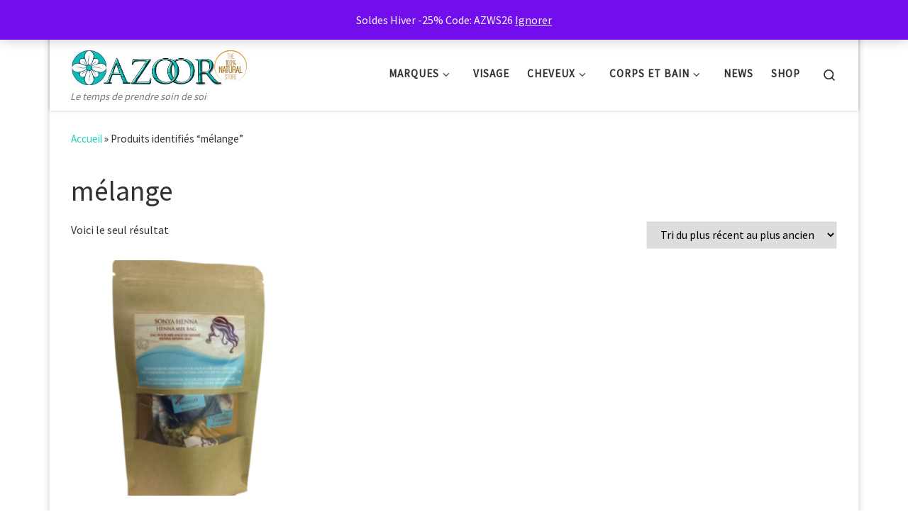

--- FILE ---
content_type: text/html; charset=UTF-8
request_url: https://azoor.ma/product-tag/melange/
body_size: 25027
content:
<!DOCTYPE html>
<!--[if IE 7]>
<html class="ie ie7" lang="fr-FR">
<![endif]-->
<!--[if IE 8]>
<html class="ie ie8" lang="fr-FR">
<![endif]-->
<!--[if !(IE 7) | !(IE 8)  ]><!-->
<html lang="fr-FR" class="no-js">
<!--<![endif]-->
  <head>
  <meta charset="UTF-8" />
  <meta http-equiv="X-UA-Compatible" content="IE=EDGE" />
  <meta name="viewport" content="width=device-width, initial-scale=1.0" />
  <link rel="profile"  href="https://gmpg.org/xfn/11" />
  <link rel="pingback" href="https://azoor.ma/xmlrpc.php" />
<script>(function(html){html.className = html.className.replace(/\bno-js\b/,'js')})(document.documentElement);</script>
<meta name='robots' content='index, follow, max-image-preview:large, max-snippet:-1, max-video-preview:-1' />
<script>window._wca = window._wca || [];</script>

	<!-- This site is optimized with the Yoast SEO plugin v26.7 - https://yoast.com/wordpress/plugins/seo/ -->
	<title>mélange Archives - Azoor</title>
	<link rel="canonical" href="https://azoor.ma/product-tag/melange/" />
	<meta property="og:locale" content="fr_FR" />
	<meta property="og:type" content="article" />
	<meta property="og:title" content="mélange Archives - Azoor" />
	<meta property="og:url" content="https://azoor.ma/product-tag/melange/" />
	<meta property="og:site_name" content="Azoor" />
	<meta property="og:image" content="https://azoor.ma/wp-content/uploads/2019/02/azoor-logo-web.png" />
	<meta property="og:image:width" content="512" />
	<meta property="og:image:height" content="512" />
	<meta property="og:image:type" content="image/png" />
	<meta name="twitter:card" content="summary_large_image" />
	<meta name="twitter:site" content="@azoorstore" />
	<script type="application/ld+json" class="yoast-schema-graph">{"@context":"https://schema.org","@graph":[{"@type":"CollectionPage","@id":"https://azoor.ma/product-tag/melange/","url":"https://azoor.ma/product-tag/melange/","name":"mélange Archives - Azoor","isPartOf":{"@id":"https://azoor.ma/#website"},"primaryImageOfPage":{"@id":"https://azoor.ma/product-tag/melange/#primaryimage"},"image":{"@id":"https://azoor.ma/product-tag/melange/#primaryimage"},"thumbnailUrl":"https://azoor.ma/wp-content/uploads/2016/12/SONYA-HENNA-MIX-BAG-1-555x710.png","breadcrumb":{"@id":"https://azoor.ma/product-tag/melange/#breadcrumb"},"inLanguage":"fr-FR"},{"@type":"ImageObject","inLanguage":"fr-FR","@id":"https://azoor.ma/product-tag/melange/#primaryimage","url":"https://azoor.ma/wp-content/uploads/2016/12/SONYA-HENNA-MIX-BAG-1-555x710.png","contentUrl":"https://azoor.ma/wp-content/uploads/2016/12/SONYA-HENNA-MIX-BAG-1-555x710.png","width":555,"height":710,"caption":"SONYA-HENNA-MIX-BAG"},{"@type":"BreadcrumbList","@id":"https://azoor.ma/product-tag/melange/#breadcrumb","itemListElement":[{"@type":"ListItem","position":1,"name":"Home","item":"https://azoor.ma/"},{"@type":"ListItem","position":2,"name":"mélange"}]},{"@type":"WebSite","@id":"https://azoor.ma/#website","url":"https://azoor.ma/","name":"Azoor","description":"Le temps de prendre soin de soi","publisher":{"@id":"https://azoor.ma/#organization"},"potentialAction":[{"@type":"SearchAction","target":{"@type":"EntryPoint","urlTemplate":"https://azoor.ma/?s={search_term_string}"},"query-input":{"@type":"PropertyValueSpecification","valueRequired":true,"valueName":"search_term_string"}}],"inLanguage":"fr-FR"},{"@type":"Organization","@id":"https://azoor.ma/#organization","name":"Azoor","url":"https://azoor.ma/","logo":{"@type":"ImageObject","inLanguage":"fr-FR","@id":"https://azoor.ma/#/schema/logo/image/","url":"https://azoor.ma/wp-content/uploads/2018/05/azoor-logo-web-488x100.jpg","contentUrl":"https://azoor.ma/wp-content/uploads/2018/05/azoor-logo-web-488x100.jpg","width":488,"height":100,"caption":"Azoor"},"image":{"@id":"https://azoor.ma/#/schema/logo/image/"},"sameAs":["https://www.facebook.com/azoorstore/","https://x.com/azoorstore","https://instagram.com/azoorstore"]}]}</script>
	<!-- / Yoast SEO plugin. -->


<link rel='dns-prefetch' href='//client.crisp.chat' />
<link rel='dns-prefetch' href='//stats.wp.com' />
<link rel="alternate" type="application/rss+xml" title="Azoor &raquo; Flux" href="https://azoor.ma/feed/" />
<link rel="alternate" type="application/rss+xml" title="Azoor &raquo; Flux des commentaires" href="https://azoor.ma/comments/feed/" />
<link rel="alternate" type="application/rss+xml" title="Flux pour Azoor &raquo; mélange Étiquette" href="https://azoor.ma/product-tag/melange/feed/" />
<!-- azoor.ma is managing ads with Advanced Ads 2.0.16 – https://wpadvancedads.com/ --><script id="azoor-ready">
			window.advanced_ads_ready=function(e,a){a=a||"complete";var d=function(e){return"interactive"===a?"loading"!==e:"complete"===e};d(document.readyState)?e():document.addEventListener("readystatechange",(function(a){d(a.target.readyState)&&e()}),{once:"interactive"===a})},window.advanced_ads_ready_queue=window.advanced_ads_ready_queue||[];		</script>
		<style id='wp-img-auto-sizes-contain-inline-css'>
img:is([sizes=auto i],[sizes^="auto," i]){contain-intrinsic-size:3000px 1500px}
/*# sourceURL=wp-img-auto-sizes-contain-inline-css */
</style>

<link rel='stylesheet' id='layerslider-css' href='https://azoor.ma/wp-content/plugins/LayerSlider/static/layerslider/css/layerslider.css?ver=6.6.7' media='all' />
<style id='wp-emoji-styles-inline-css'>

	img.wp-smiley, img.emoji {
		display: inline !important;
		border: none !important;
		box-shadow: none !important;
		height: 1em !important;
		width: 1em !important;
		margin: 0 0.07em !important;
		vertical-align: -0.1em !important;
		background: none !important;
		padding: 0 !important;
	}
/*# sourceURL=wp-emoji-styles-inline-css */
</style>
<link rel='stylesheet' id='wp-block-library-css' href='https://azoor.ma/wp-includes/css/dist/block-library/style.min.css?ver=6.9' media='all' />
<style id='global-styles-inline-css'>
:root{--wp--preset--aspect-ratio--square: 1;--wp--preset--aspect-ratio--4-3: 4/3;--wp--preset--aspect-ratio--3-4: 3/4;--wp--preset--aspect-ratio--3-2: 3/2;--wp--preset--aspect-ratio--2-3: 2/3;--wp--preset--aspect-ratio--16-9: 16/9;--wp--preset--aspect-ratio--9-16: 9/16;--wp--preset--color--black: #000000;--wp--preset--color--cyan-bluish-gray: #abb8c3;--wp--preset--color--white: #ffffff;--wp--preset--color--pale-pink: #f78da7;--wp--preset--color--vivid-red: #cf2e2e;--wp--preset--color--luminous-vivid-orange: #ff6900;--wp--preset--color--luminous-vivid-amber: #fcb900;--wp--preset--color--light-green-cyan: #7bdcb5;--wp--preset--color--vivid-green-cyan: #00d084;--wp--preset--color--pale-cyan-blue: #8ed1fc;--wp--preset--color--vivid-cyan-blue: #0693e3;--wp--preset--color--vivid-purple: #9b51e0;--wp--preset--gradient--vivid-cyan-blue-to-vivid-purple: linear-gradient(135deg,rgb(6,147,227) 0%,rgb(155,81,224) 100%);--wp--preset--gradient--light-green-cyan-to-vivid-green-cyan: linear-gradient(135deg,rgb(122,220,180) 0%,rgb(0,208,130) 100%);--wp--preset--gradient--luminous-vivid-amber-to-luminous-vivid-orange: linear-gradient(135deg,rgb(252,185,0) 0%,rgb(255,105,0) 100%);--wp--preset--gradient--luminous-vivid-orange-to-vivid-red: linear-gradient(135deg,rgb(255,105,0) 0%,rgb(207,46,46) 100%);--wp--preset--gradient--very-light-gray-to-cyan-bluish-gray: linear-gradient(135deg,rgb(238,238,238) 0%,rgb(169,184,195) 100%);--wp--preset--gradient--cool-to-warm-spectrum: linear-gradient(135deg,rgb(74,234,220) 0%,rgb(151,120,209) 20%,rgb(207,42,186) 40%,rgb(238,44,130) 60%,rgb(251,105,98) 80%,rgb(254,248,76) 100%);--wp--preset--gradient--blush-light-purple: linear-gradient(135deg,rgb(255,206,236) 0%,rgb(152,150,240) 100%);--wp--preset--gradient--blush-bordeaux: linear-gradient(135deg,rgb(254,205,165) 0%,rgb(254,45,45) 50%,rgb(107,0,62) 100%);--wp--preset--gradient--luminous-dusk: linear-gradient(135deg,rgb(255,203,112) 0%,rgb(199,81,192) 50%,rgb(65,88,208) 100%);--wp--preset--gradient--pale-ocean: linear-gradient(135deg,rgb(255,245,203) 0%,rgb(182,227,212) 50%,rgb(51,167,181) 100%);--wp--preset--gradient--electric-grass: linear-gradient(135deg,rgb(202,248,128) 0%,rgb(113,206,126) 100%);--wp--preset--gradient--midnight: linear-gradient(135deg,rgb(2,3,129) 0%,rgb(40,116,252) 100%);--wp--preset--font-size--small: 13px;--wp--preset--font-size--medium: 20px;--wp--preset--font-size--large: 36px;--wp--preset--font-size--x-large: 42px;--wp--preset--spacing--20: 0.44rem;--wp--preset--spacing--30: 0.67rem;--wp--preset--spacing--40: 1rem;--wp--preset--spacing--50: 1.5rem;--wp--preset--spacing--60: 2.25rem;--wp--preset--spacing--70: 3.38rem;--wp--preset--spacing--80: 5.06rem;--wp--preset--shadow--natural: 6px 6px 9px rgba(0, 0, 0, 0.2);--wp--preset--shadow--deep: 12px 12px 50px rgba(0, 0, 0, 0.4);--wp--preset--shadow--sharp: 6px 6px 0px rgba(0, 0, 0, 0.2);--wp--preset--shadow--outlined: 6px 6px 0px -3px rgb(255, 255, 255), 6px 6px rgb(0, 0, 0);--wp--preset--shadow--crisp: 6px 6px 0px rgb(0, 0, 0);}:where(.is-layout-flex){gap: 0.5em;}:where(.is-layout-grid){gap: 0.5em;}body .is-layout-flex{display: flex;}.is-layout-flex{flex-wrap: wrap;align-items: center;}.is-layout-flex > :is(*, div){margin: 0;}body .is-layout-grid{display: grid;}.is-layout-grid > :is(*, div){margin: 0;}:where(.wp-block-columns.is-layout-flex){gap: 2em;}:where(.wp-block-columns.is-layout-grid){gap: 2em;}:where(.wp-block-post-template.is-layout-flex){gap: 1.25em;}:where(.wp-block-post-template.is-layout-grid){gap: 1.25em;}.has-black-color{color: var(--wp--preset--color--black) !important;}.has-cyan-bluish-gray-color{color: var(--wp--preset--color--cyan-bluish-gray) !important;}.has-white-color{color: var(--wp--preset--color--white) !important;}.has-pale-pink-color{color: var(--wp--preset--color--pale-pink) !important;}.has-vivid-red-color{color: var(--wp--preset--color--vivid-red) !important;}.has-luminous-vivid-orange-color{color: var(--wp--preset--color--luminous-vivid-orange) !important;}.has-luminous-vivid-amber-color{color: var(--wp--preset--color--luminous-vivid-amber) !important;}.has-light-green-cyan-color{color: var(--wp--preset--color--light-green-cyan) !important;}.has-vivid-green-cyan-color{color: var(--wp--preset--color--vivid-green-cyan) !important;}.has-pale-cyan-blue-color{color: var(--wp--preset--color--pale-cyan-blue) !important;}.has-vivid-cyan-blue-color{color: var(--wp--preset--color--vivid-cyan-blue) !important;}.has-vivid-purple-color{color: var(--wp--preset--color--vivid-purple) !important;}.has-black-background-color{background-color: var(--wp--preset--color--black) !important;}.has-cyan-bluish-gray-background-color{background-color: var(--wp--preset--color--cyan-bluish-gray) !important;}.has-white-background-color{background-color: var(--wp--preset--color--white) !important;}.has-pale-pink-background-color{background-color: var(--wp--preset--color--pale-pink) !important;}.has-vivid-red-background-color{background-color: var(--wp--preset--color--vivid-red) !important;}.has-luminous-vivid-orange-background-color{background-color: var(--wp--preset--color--luminous-vivid-orange) !important;}.has-luminous-vivid-amber-background-color{background-color: var(--wp--preset--color--luminous-vivid-amber) !important;}.has-light-green-cyan-background-color{background-color: var(--wp--preset--color--light-green-cyan) !important;}.has-vivid-green-cyan-background-color{background-color: var(--wp--preset--color--vivid-green-cyan) !important;}.has-pale-cyan-blue-background-color{background-color: var(--wp--preset--color--pale-cyan-blue) !important;}.has-vivid-cyan-blue-background-color{background-color: var(--wp--preset--color--vivid-cyan-blue) !important;}.has-vivid-purple-background-color{background-color: var(--wp--preset--color--vivid-purple) !important;}.has-black-border-color{border-color: var(--wp--preset--color--black) !important;}.has-cyan-bluish-gray-border-color{border-color: var(--wp--preset--color--cyan-bluish-gray) !important;}.has-white-border-color{border-color: var(--wp--preset--color--white) !important;}.has-pale-pink-border-color{border-color: var(--wp--preset--color--pale-pink) !important;}.has-vivid-red-border-color{border-color: var(--wp--preset--color--vivid-red) !important;}.has-luminous-vivid-orange-border-color{border-color: var(--wp--preset--color--luminous-vivid-orange) !important;}.has-luminous-vivid-amber-border-color{border-color: var(--wp--preset--color--luminous-vivid-amber) !important;}.has-light-green-cyan-border-color{border-color: var(--wp--preset--color--light-green-cyan) !important;}.has-vivid-green-cyan-border-color{border-color: var(--wp--preset--color--vivid-green-cyan) !important;}.has-pale-cyan-blue-border-color{border-color: var(--wp--preset--color--pale-cyan-blue) !important;}.has-vivid-cyan-blue-border-color{border-color: var(--wp--preset--color--vivid-cyan-blue) !important;}.has-vivid-purple-border-color{border-color: var(--wp--preset--color--vivid-purple) !important;}.has-vivid-cyan-blue-to-vivid-purple-gradient-background{background: var(--wp--preset--gradient--vivid-cyan-blue-to-vivid-purple) !important;}.has-light-green-cyan-to-vivid-green-cyan-gradient-background{background: var(--wp--preset--gradient--light-green-cyan-to-vivid-green-cyan) !important;}.has-luminous-vivid-amber-to-luminous-vivid-orange-gradient-background{background: var(--wp--preset--gradient--luminous-vivid-amber-to-luminous-vivid-orange) !important;}.has-luminous-vivid-orange-to-vivid-red-gradient-background{background: var(--wp--preset--gradient--luminous-vivid-orange-to-vivid-red) !important;}.has-very-light-gray-to-cyan-bluish-gray-gradient-background{background: var(--wp--preset--gradient--very-light-gray-to-cyan-bluish-gray) !important;}.has-cool-to-warm-spectrum-gradient-background{background: var(--wp--preset--gradient--cool-to-warm-spectrum) !important;}.has-blush-light-purple-gradient-background{background: var(--wp--preset--gradient--blush-light-purple) !important;}.has-blush-bordeaux-gradient-background{background: var(--wp--preset--gradient--blush-bordeaux) !important;}.has-luminous-dusk-gradient-background{background: var(--wp--preset--gradient--luminous-dusk) !important;}.has-pale-ocean-gradient-background{background: var(--wp--preset--gradient--pale-ocean) !important;}.has-electric-grass-gradient-background{background: var(--wp--preset--gradient--electric-grass) !important;}.has-midnight-gradient-background{background: var(--wp--preset--gradient--midnight) !important;}.has-small-font-size{font-size: var(--wp--preset--font-size--small) !important;}.has-medium-font-size{font-size: var(--wp--preset--font-size--medium) !important;}.has-large-font-size{font-size: var(--wp--preset--font-size--large) !important;}.has-x-large-font-size{font-size: var(--wp--preset--font-size--x-large) !important;}
/*# sourceURL=global-styles-inline-css */
</style>

<style id='classic-theme-styles-inline-css'>
/*! This file is auto-generated */
.wp-block-button__link{color:#fff;background-color:#32373c;border-radius:9999px;box-shadow:none;text-decoration:none;padding:calc(.667em + 2px) calc(1.333em + 2px);font-size:1.125em}.wp-block-file__button{background:#32373c;color:#fff;text-decoration:none}
/*# sourceURL=/wp-includes/css/classic-themes.min.css */
</style>
<link rel='stylesheet' id='slick-css' href='https://azoor.ma/wp-content/plugins/product-carousel/assets/css/slick.css?ver=20170411' media='all' />
<link rel='stylesheet' id='font-awesome-css' href='https://azoor.ma/wp-content/plugins/product-carousel/assets/css/font-awesome.min.css?ver=20170411' media='all' />
<link rel='stylesheet' id='product-carousel-style-css' href='https://azoor.ma/wp-content/plugins/product-carousel/assets/css/style.css?ver=20170411' media='all' />
<link rel='stylesheet' id='woocommerce-layout-css' href='https://azoor.ma/wp-content/plugins/woocommerce/assets/css/woocommerce-layout.css?ver=10.4.3' media='all' />
<style id='woocommerce-layout-inline-css'>

	.infinite-scroll .woocommerce-pagination {
		display: none;
	}
/*# sourceURL=woocommerce-layout-inline-css */
</style>
<link rel='stylesheet' id='woocommerce-smallscreen-css' href='https://azoor.ma/wp-content/plugins/woocommerce/assets/css/woocommerce-smallscreen.css?ver=10.4.3' media='only screen and (max-width: 768px)' />
<link rel='stylesheet' id='woocommerce-general-css' href='https://azoor.ma/wp-content/plugins/woocommerce/assets/css/woocommerce.css?ver=10.4.3' media='all' />
<style id='woocommerce-inline-inline-css'>
.woocommerce form .form-row .required { visibility: visible; }
/*# sourceURL=woocommerce-inline-inline-css */
</style>
<link rel='stylesheet' id='cmplz-general-css' href='https://azoor.ma/wp-content/plugins/complianz-gdpr/assets/css/cookieblocker.min.css?ver=1765928792' media='all' />
<link rel='stylesheet' id='parent-style-css' href='https://azoor.ma/wp-content/themes/customizr/style.css?ver=6.9' media='all' />
<link rel='stylesheet' id='child-style-css' href='https://azoor.ma/wp-content/themes/customizr-child/style.css?ver=1.0' media='all' />
<link rel='stylesheet' id='customizr-main-css' href='https://azoor.ma/wp-content/themes/customizr/assets/front/css/style.min.css?ver=4.4.24' media='all' />
<style id='customizr-main-inline-css'>
::-moz-selection{background-color:#25cebd}::selection{background-color:#25cebd}a,.btn-skin:active,.btn-skin:focus,.btn-skin:hover,.btn-skin.inverted,.grid-container__classic .post-type__icon,.post-type__icon:hover .icn-format,.grid-container__classic .post-type__icon:hover .icn-format,[class*='grid-container__'] .entry-title a.czr-title:hover,input[type=checkbox]:checked::before,.woocommerce button.button[type=submit]:hover,.woocommerce #respond input#submit:hover,.woocommerce input#submit:hover,.woocommerce input.button:hover,.woocommerce a.button:hover,.woocommerce .button.add_to_cart_button:hover,.woocommerce #respond input#submit:focus,.woocommerce input#submit:focus,.woocommerce input.button:focus,.woocommerce a.button:focus,.woocommerce .button.add_to_cart_button:focus,.woocommerce #respond input#submit:active,.woocommerce input#submit:active,.woocommerce input.button:active,.woocommerce a.button:active,.woocommerce .button.add_to_cart_button:active{color:#25cebd}.czr-css-loader > div ,.btn-skin,.btn-skin:active,.btn-skin:focus,.btn-skin:hover,.btn-skin-h-dark,.btn-skin-h-dark.inverted:active,.btn-skin-h-dark.inverted:focus,.btn-skin-h-dark.inverted:hover,.woocommerce .woocommerce-info,.woocommerce .woocommerce-message,.woocommerce button.button[type=submit],.woocommerce #respond input#submit,.woocommerce input#submit,.woocommerce input.button,.woocommerce a.button,.woocommerce .button.add_to_cart_button,.woocommerce button.button[type=submit]:hover,.woocommerce #respond input#submit:hover,.woocommerce input#submit:hover,.woocommerce input.button:hover,.woocommerce a.button:hover,.woocommerce .button.add_to_cart_button:hover,.woocommerce button.button[type=submit]:focus,.woocommerce #respond input#submit:focus,.woocommerce input#submit:focus,.woocommerce input.button:focus,.woocommerce a.button:focus,.woocommerce .button.add_to_cart_button:focus,.woocommerce button.button[type=submit]:active,.woocommerce #respond input#submit:active,.woocommerce input#submit:active,.woocommerce input.button:active,.woocommerce a.button:active,.woocommerce .button.add_to_cart_button:active{border-color:#25cebd}.tc-header.border-top{border-top-color:#25cebd}[class*='grid-container__'] .entry-title a:hover::after,.grid-container__classic .post-type__icon,.btn-skin,.btn-skin.inverted:active,.btn-skin.inverted:focus,.btn-skin.inverted:hover,.btn-skin-h-dark,.btn-skin-h-dark.inverted:active,.btn-skin-h-dark.inverted:focus,.btn-skin-h-dark.inverted:hover,.sidebar .widget-title::after,input[type=radio]:checked::before,.woocommerce button.button[type=submit],.woocommerce #respond input#submit,.woocommerce input#submit,.woocommerce input.button,.woocommerce a.button,.woocommerce .button.add_to_cart_button{background-color:#25cebd}.btn-skin-light:active,.btn-skin-light:focus,.btn-skin-light:hover,.btn-skin-light.inverted{color:#5ee2d5}input:not([type='submit']):not([type='button']):not([type='number']):not([type='checkbox']):not([type='radio']):focus,textarea:focus,.btn-skin-light,.btn-skin-light.inverted,.btn-skin-light:active,.btn-skin-light:focus,.btn-skin-light:hover,.btn-skin-light.inverted:active,.btn-skin-light.inverted:focus,.btn-skin-light.inverted:hover{border-color:#5ee2d5}.btn-skin-light,.btn-skin-light.inverted:active,.btn-skin-light.inverted:focus,.btn-skin-light.inverted:hover{background-color:#5ee2d5}.btn-skin-lightest:active,.btn-skin-lightest:focus,.btn-skin-lightest:hover,.btn-skin-lightest.inverted{color:#73e6da}.btn-skin-lightest,.btn-skin-lightest.inverted,.btn-skin-lightest:active,.btn-skin-lightest:focus,.btn-skin-lightest:hover,.btn-skin-lightest.inverted:active,.btn-skin-lightest.inverted:focus,.btn-skin-lightest.inverted:hover{border-color:#73e6da}.btn-skin-lightest,.btn-skin-lightest.inverted:active,.btn-skin-lightest.inverted:focus,.btn-skin-lightest.inverted:hover{background-color:#73e6da}.pagination,a:hover,a:focus,a:active,.btn-skin-dark:active,.btn-skin-dark:focus,.btn-skin-dark:hover,.btn-skin-dark.inverted,.btn-skin-dark-oh:active,.btn-skin-dark-oh:focus,.btn-skin-dark-oh:hover,.post-info a:not(.btn):hover,.grid-container__classic .post-type__icon .icn-format,[class*='grid-container__'] .hover .entry-title a,.widget-area a:not(.btn):hover,a.czr-format-link:hover,.format-link.hover a.czr-format-link,button[type=submit]:hover,button[type=submit]:active,button[type=submit]:focus,input[type=submit]:hover,input[type=submit]:active,input[type=submit]:focus,.tabs .nav-link:hover,.tabs .nav-link.active,.tabs .nav-link.active:hover,.tabs .nav-link.active:focus,.woocommerce input#submit[class*=alt]:hover,.woocommerce input.button[class*=alt]:hover,.woocommerce a.button[class*=alt]:hover,.woocommerce button.button[class*=alt]:hover,.woocommerce input#submit.alt.disabled:hover,.woocommerce input.button.alt.disabled:hover,.woocommerce button.button.alt.disabled:hover,.woocommerce a.button.alt.disabled:hover,.woocommerce input#submit[class*=alt]:focus,.woocommerce input.button[class*=alt]:focus,.woocommerce a.button[class*=alt]:focus,.woocommerce button.button[class*=alt]:focus,.woocommerce input#submit.alt.disabled:focus,.woocommerce input.button.alt.disabled:focus,.woocommerce button.button.alt.disabled:focus,.woocommerce a.button.alt.disabled:focus,.woocommerce input#submit[class*=alt]:active,.woocommerce input.button[class*=alt]:active,.woocommerce a.button[class*=alt]:active,.woocommerce button.button[class*=alt]:active,.woocommerce input#submit.alt.disabled:active,.woocommerce input.button.alt.disabled:active,.woocommerce button.button.alt.disabled:active,.woocommerce a.button.alt.disabled:active,.woocommerce #content div.product .woocommerce-tabs ul.tabs li a:hover,.woocommerce #content div.product .woocommerce-tabs ul.tabs li.active a{color:#1c9a8d}.grid-container__classic.tc-grid-border .grid__item,.btn-skin-dark,.btn-skin-dark.inverted,button[type=submit],input[type=submit],.btn-skin-dark:active,.btn-skin-dark:focus,.btn-skin-dark:hover,.btn-skin-dark.inverted:active,.btn-skin-dark.inverted:focus,.btn-skin-dark.inverted:hover,.btn-skin-h-dark:active,.btn-skin-h-dark:focus,.btn-skin-h-dark:hover,.btn-skin-h-dark.inverted,.btn-skin-h-dark.inverted,.btn-skin-h-dark.inverted,.btn-skin-dark-oh:active,.btn-skin-dark-oh:focus,.btn-skin-dark-oh:hover,.btn-skin-dark-oh.inverted:active,.btn-skin-dark-oh.inverted:focus,.btn-skin-dark-oh.inverted:hover,button[type=submit]:hover,button[type=submit]:active,button[type=submit]:focus,input[type=submit]:hover,input[type=submit]:active,input[type=submit]:focus,.woocommerce input#submit[class*=alt]:hover,.woocommerce input.button[class*=alt]:hover,.woocommerce a.button[class*=alt]:hover,.woocommerce button.button[class*=alt]:hover,.woocommerce input#submit.alt.disabled:hover,.woocommerce input.button.alt.disabled:hover,.woocommerce button.button.alt.disabled:hover,.woocommerce a.button.alt.disabled:hover,.woocommerce input#submit[class*=alt]:focus,.woocommerce input.button[class*=alt]:focus,.woocommerce a.button[class*=alt]:focus,.woocommerce button.button[class*=alt]:focus,.woocommerce input#submit.alt.disabled:focus,.woocommerce input.button.alt.disabled:focus,.woocommerce button.button.alt.disabled:focus,.woocommerce a.button.alt.disabled:focus,.woocommerce input#submit[class*=alt]:active,.woocommerce input.button[class*=alt]:active,.woocommerce a.button[class*=alt]:active,.woocommerce button.button[class*=alt]:active,.woocommerce input#submit.alt.disabled:active,.woocommerce input.button.alt.disabled:active,.woocommerce button.button.alt.disabled:active,.woocommerce a.button.alt.disabled:active,.woocommerce input#submit[class*=alt],.woocommerce input.button[class*=alt],.woocommerce a.button[class*=alt],.woocommerce button.button[class*=alt],.woocommerce input#submit.alt.disabled,.woocommerce input.button.alt.disabled,.woocommerce button.button.alt.disabled,.woocommerce a.button.alt.disabled{border-color:#1c9a8d}.btn-skin-dark,.btn-skin-dark.inverted:active,.btn-skin-dark.inverted:focus,.btn-skin-dark.inverted:hover,.btn-skin-h-dark:active,.btn-skin-h-dark:focus,.btn-skin-h-dark:hover,.btn-skin-h-dark.inverted,.btn-skin-h-dark.inverted,.btn-skin-h-dark.inverted,.btn-skin-dark-oh.inverted:active,.btn-skin-dark-oh.inverted:focus,.btn-skin-dark-oh.inverted:hover,.grid-container__classic .post-type__icon:hover,button[type=submit],input[type=submit],.czr-link-hover-underline .widgets-list-layout-links a:not(.btn)::before,.czr-link-hover-underline .widget_archive a:not(.btn)::before,.czr-link-hover-underline .widget_nav_menu a:not(.btn)::before,.czr-link-hover-underline .widget_rss ul a:not(.btn)::before,.czr-link-hover-underline .widget_recent_entries a:not(.btn)::before,.czr-link-hover-underline .widget_categories a:not(.btn)::before,.czr-link-hover-underline .widget_meta a:not(.btn)::before,.czr-link-hover-underline .widget_recent_comments a:not(.btn)::before,.czr-link-hover-underline .widget_pages a:not(.btn)::before,.czr-link-hover-underline .widget_calendar a:not(.btn)::before,[class*='grid-container__'] .hover .entry-title a::after,a.czr-format-link::before,.comment-author a::before,.comment-link::before,.tabs .nav-link.active::before,.woocommerce input#submit[class*=alt],.woocommerce input.button[class*=alt],.woocommerce a.button[class*=alt],.woocommerce button.button[class*=alt],.woocommerce input#submit.alt.disabled,.woocommerce input.button.alt.disabled,.woocommerce button.button.alt.disabled,.woocommerce a.button.alt.disabled,.woocommerce #content div.product .woocommerce-tabs ul.tabs li.active a::before,.czr-link-hover-underline .widget_product_categories a:not(.btn)::before{background-color:#1c9a8d}.btn-skin-dark-shaded:active,.btn-skin-dark-shaded:focus,.btn-skin-dark-shaded:hover,.btn-skin-dark-shaded.inverted{background-color:rgba(28,154,141,0.2)}.btn-skin-dark-shaded,.btn-skin-dark-shaded.inverted:active,.btn-skin-dark-shaded.inverted:focus,.btn-skin-dark-shaded.inverted:hover{background-color:rgba(28,154,141,0.8)}@media (min-width: 576px){ .czr-boxed-layout .container{ padding-right: 30px; padding-left:  30px; } }@media (min-width: 576px){ .czr-boxed-layout .container{ width: 570px } }@media (min-width: 768px){ .czr-boxed-layout .container{ width: 750px } }@media (min-width: 992px){ .czr-boxed-layout .container{ width: 990px } }@media (min-width: 1200px){ .czr-boxed-layout .container{ width: 1170px } }
              body {
                font-size : 1.00rem;
                line-height : 1.5em;
              }

.sticky-enabled .czr-wccart-off .primary-nav__woocart { display: none; }
                  .logo-center .primary-nav__woocart .dropdown-menu,
                  .logo-left .primary-nav__woocart .dropdown-menu{ right: 0; left: auto; }/*open left*/
            
.grid-container__classic .czr__r-wGOC::before{padding-top:61.803398%}

@media (min-width: 768px) {.grid-container__classic .czr__r-wGOC::before{padding-top:40%}}

#czr-push-footer { display: none; visibility: hidden; }
        .czr-sticky-footer #czr-push-footer.sticky-footer-enabled { display: block; }
        
/*# sourceURL=customizr-main-inline-css */
</style>
<link rel='stylesheet' id='customizr-style-css' href='https://azoor.ma/wp-content/themes/customizr-child/style.css?ver=4.4.24' media='all' />
<script id="layerslider-greensock-js-extra">
var LS_Meta = {"v":"6.6.7"};
//# sourceURL=layerslider-greensock-js-extra
</script>
<script data-cfasync="false" src="https://azoor.ma/wp-content/plugins/LayerSlider/static/layerslider/js/greensock.js?ver=1.19.0" id="layerslider-greensock-js"></script>
<script id="nb-jquery" src="https://azoor.ma/wp-includes/js/jquery/jquery.min.js?ver=3.7.1" id="jquery-core-js"></script>
<script src="https://azoor.ma/wp-includes/js/jquery/jquery-migrate.min.js?ver=3.4.1" id="jquery-migrate-js"></script>
<script data-cfasync="false" src="https://azoor.ma/wp-content/plugins/LayerSlider/static/layerslider/js/layerslider.kreaturamedia.jquery.js?ver=6.6.7" id="layerslider-js"></script>
<script data-cfasync="false" src="https://azoor.ma/wp-content/plugins/LayerSlider/static/layerslider/js/layerslider.transitions.js?ver=6.6.7" id="layerslider-transitions-js"></script>
<script src="https://azoor.ma/wp-content/plugins/woocommerce/assets/js/jquery-blockui/jquery.blockUI.min.js?ver=2.7.0-wc.10.4.3" id="wc-jquery-blockui-js" defer data-wp-strategy="defer"></script>
<script id="wc-add-to-cart-js-extra">
var wc_add_to_cart_params = {"ajax_url":"/wp-admin/admin-ajax.php","wc_ajax_url":"/?wc-ajax=%%endpoint%%","i18n_view_cart":"Voir le panier","cart_url":"https://azoor.ma/cart/","is_cart":"","cart_redirect_after_add":"no"};
//# sourceURL=wc-add-to-cart-js-extra
</script>
<script src="https://azoor.ma/wp-content/plugins/woocommerce/assets/js/frontend/add-to-cart.min.js?ver=10.4.3" id="wc-add-to-cart-js" defer data-wp-strategy="defer"></script>
<script src="https://azoor.ma/wp-content/plugins/woocommerce/assets/js/js-cookie/js.cookie.min.js?ver=2.1.4-wc.10.4.3" id="wc-js-cookie-js" defer data-wp-strategy="defer"></script>
<script id="woocommerce-js-extra">
var woocommerce_params = {"ajax_url":"/wp-admin/admin-ajax.php","wc_ajax_url":"/?wc-ajax=%%endpoint%%","i18n_password_show":"Afficher le mot de passe","i18n_password_hide":"Masquer le mot de passe"};
//# sourceURL=woocommerce-js-extra
</script>
<script src="https://azoor.ma/wp-content/plugins/woocommerce/assets/js/frontend/woocommerce.min.js?ver=10.4.3" id="woocommerce-js" defer data-wp-strategy="defer"></script>
<script src="https://azoor.ma/wp-content/themes/customizr/assets/front/js/libs/modernizr.min.js?ver=4.4.24" id="modernizr-js"></script>
<script src="https://azoor.ma/wp-includes/js/underscore.min.js?ver=1.13.7" id="underscore-js"></script>
<script id="tc-scripts-js-extra">
var CZRParams = {"assetsPath":"https://azoor.ma/wp-content/themes/customizr/assets/front/","mainScriptUrl":"https://azoor.ma/wp-content/themes/customizr/assets/front/js/tc-scripts.min.js?4.4.24","deferFontAwesome":"1","fontAwesomeUrl":"https://azoor.ma/wp-content/themes/customizr/assets/shared/fonts/fa/css/fontawesome-all.min.css?4.4.24","_disabled":[],"centerSliderImg":"1","isLightBoxEnabled":"1","SmoothScroll":{"Enabled":true,"Options":{"touchpadSupport":false}},"isAnchorScrollEnabled":"","anchorSmoothScrollExclude":{"simple":["[class*=edd]",".carousel-control","[data-toggle=\"modal\"]","[data-toggle=\"dropdown\"]","[data-toggle=\"czr-dropdown\"]","[data-toggle=\"tooltip\"]","[data-toggle=\"popover\"]","[data-toggle=\"collapse\"]","[data-toggle=\"czr-collapse\"]","[data-toggle=\"tab\"]","[data-toggle=\"pill\"]","[data-toggle=\"czr-pill\"]","[class*=upme]","[class*=um-]"],"deep":{"classes":[],"ids":[]}},"timerOnScrollAllBrowsers":"1","centerAllImg":"1","HasComments":"","LoadModernizr":"1","stickyHeader":"","extLinksStyle":"","extLinksTargetExt":"","extLinksSkipSelectors":{"classes":["btn","button"],"ids":[]},"dropcapEnabled":"","dropcapWhere":{"post":"","page":""},"dropcapMinWords":"","dropcapSkipSelectors":{"tags":["IMG","IFRAME","H1","H2","H3","H4","H5","H6","BLOCKQUOTE","UL","OL"],"classes":["btn"],"id":[]},"imgSmartLoadEnabled":"","imgSmartLoadOpts":{"parentSelectors":["[class*=grid-container], .article-container",".__before_main_wrapper",".widget-front",".post-related-articles",".tc-singular-thumbnail-wrapper",".sek-module-inner"],"opts":{"excludeImg":[".tc-holder-img"]}},"imgSmartLoadsForSliders":"1","pluginCompats":[],"isWPMobile":"","menuStickyUserSettings":{"desktop":"stick_up","mobile":"stick_up"},"adminAjaxUrl":"https://azoor.ma/wp-admin/admin-ajax.php","ajaxUrl":"https://azoor.ma/?czrajax=1","frontNonce":{"id":"CZRFrontNonce","handle":"b5de853e0a"},"isDevMode":"","isModernStyle":"1","i18n":{"Permanently dismiss":"Fermer d\u00e9finitivement"},"frontNotifications":{"welcome":{"enabled":false,"content":"","dismissAction":"dismiss_welcome_note_front"}},"preloadGfonts":"1","googleFonts":"Source+Sans+Pro","version":"4.4.24"};
//# sourceURL=tc-scripts-js-extra
</script>
<script src="https://azoor.ma/wp-content/themes/customizr/assets/front/js/tc-scripts.min.js?ver=4.4.24" id="tc-scripts-js" defer></script>
<script type="text/plain" data-service="jetpack-statistics" data-category="statistics" data-cmplz-src="https://stats.wp.com/s-202603.js" id="woocommerce-analytics-js" defer data-wp-strategy="defer"></script>
<meta name="generator" content="Powered by LayerSlider 6.6.7 - Multi-Purpose, Responsive, Parallax, Mobile-Friendly Slider Plugin for WordPress." />
<!-- LayerSlider updates and docs at: https://layerslider.kreaturamedia.com -->
<link rel="https://api.w.org/" href="https://azoor.ma/wp-json/" /><link rel="alternate" title="JSON" type="application/json" href="https://azoor.ma/wp-json/wp/v2/product_tag/252" /><link rel="EditURI" type="application/rsd+xml" title="RSD" href="https://azoor.ma/xmlrpc.php?rsd" />
<meta name="generator" content="WordPress 6.9" />
<meta name="generator" content="WooCommerce 10.4.3" />
<!-- Metadata generated with the Open Graph Protocol Framework plugin 2.1.0 - https://wordpress.org/plugins/open-graph-protocol-framework/ - https://www.itthinx.com/plugins/open-graph-protocol/ --><meta property="og:title" content="mélange Étiquettes produit" />
<meta property="og:locale" content="fr_FR" />
<meta property="og:type" content="article" />
<meta property="og:image" content="https://azoor.ma/wp-content/uploads/2016/12/SONYA-HENNA-MIX-BAG-1-555x710.png" />
<meta property="og:image:url" content="https://azoor.ma/wp-content/uploads/2016/12/SONYA-HENNA-MIX-BAG-1-555x710.png" />
<meta property="og:image:secure_url" content="https://azoor.ma/wp-content/uploads/2016/12/SONYA-HENNA-MIX-BAG-1-555x710.png" />
<meta property="og:image:width" content="555" />
<meta property="og:image:height" content="710" />
<meta property="og:image:alt" content="SONYA-HENNA-MIX-BAG" />
<meta property="og:url" content="https://azoor.ma/product-tag/melange/" />
<meta property="og:site_name" content="Azoor" />
<meta property="og:description" content="Archive : mélange Étiquettes produit" />
	<style>img#wpstats{display:none}</style>
		              <link rel="preload" as="font" type="font/woff2" href="https://azoor.ma/wp-content/themes/customizr/assets/shared/fonts/customizr/customizr.woff2?128396981" crossorigin="anonymous"/>
            	<noscript><style>.woocommerce-product-gallery{ opacity: 1 !important; }</style></noscript>
	<style>.recentcomments a{display:inline !important;padding:0 !important;margin:0 !important;}</style><link rel="icon" href="https://azoor.ma/wp-content/uploads/2019/02/cropped-azoor-logo-web-32x32.jpg" sizes="32x32" />
<link rel="icon" href="https://azoor.ma/wp-content/uploads/2019/02/cropped-azoor-logo-web-192x192.jpg" sizes="192x192" />
<link rel="apple-touch-icon" href="https://azoor.ma/wp-content/uploads/2019/02/cropped-azoor-logo-web-180x180.jpg" />
<meta name="msapplication-TileImage" content="https://azoor.ma/wp-content/uploads/2019/02/cropped-azoor-logo-web-270x270.jpg" />
		<style id="wp-custom-css">
			.czr-credits {
	display: none;
}		</style>
		<link rel='stylesheet' id='wc-blocks-style-css' href='https://azoor.ma/wp-content/plugins/woocommerce/assets/client/blocks/wc-blocks.css?ver=wc-10.4.3' media='all' />
</head>

  <body data-cmplz=1 class="nb-3-3-8 nimble-no-local-data-skp__tax_product_tag_252 nimble-no-group-site-tmpl-skp__all_product_tag archive tax-product_tag term-melange term-252 wp-custom-logo wp-embed-responsive wp-theme-customizr wp-child-theme-customizr-child theme-customizr sek-hide-rc-badge woocommerce woocommerce-page woocommerce-demo-store woocommerce-no-js czr-link-hover-underline header-skin-light footer-skin-light czr-no-sidebar tc-center-images czr-boxed-layout customizr-4-4-24-with-child-theme czr-post-list-context czr-sticky-footer aa-prefix-azoor-">
    <p role="complementary" aria-label="Notification de la boutique" class="woocommerce-store-notice demo_store" data-notice-id="1cd793ae12bd92ed2e4b76231da1aab8" style="display:none;">Soldes Hiver -25% Code: AZWS26 <a role="button" href="#" class="woocommerce-store-notice__dismiss-link">Ignorer</a></p>      <a class="screen-reader-text skip-link" href="#content">Passer au contenu</a>
    
    
    <div id="tc-page-wrap" class="container czr-boxed">

      <header class="tpnav-header__header tc-header sl-logo_left sticky-brand-shrink-on sticky-transparent czr-submenu-fade czr-submenu-move" >
    <div class="topbar-navbar__wrapper " >
  <div class="container">
        <div class="row flex-row flex-lg-nowrap justify-content-start justify-content-lg-end align-items-center topbar-navbar__row">
                    <div class="topbar-nav__container col col-auto d-none d-lg-flex">
          <nav id="topbar-nav" class="topbar-nav__nav">
            <div class="nav__menu-wrapper topbar-nav__menu-wrapper czr-open-on-hover" >
</div>          </nav>
        </div>
                          <div class="topbar-nav__socials social-links col col-auto ">
          <ul class="socials " >
  <li ><a rel="nofollow noopener noreferrer" class="social-icon icon-facebook-square"  title="Follow us on Facebook" aria-label="Follow us on Facebook" href="https://www.facebook.com/azoor.ma"  target="_blank" ><i class="fab fa-facebook-square"></i></a></li> <li ><a rel="nofollow noopener noreferrer" class="social-icon icon-instagram"  title="Follow us on Instagram" aria-label="Follow us on Instagram" href="https://instagram.com/azoor.ma"  target="_blank" ><i class="fab fa-instagram"></i></a></li></ul>
        </div>
      <div class="topbar-nav__utils nav__utils col-auto d-none d-lg-flex" >
    <ul class="nav utils flex-row flex-nowrap regular-nav">
      <li class="nav__woocart menu-item-has-children czr-dropdown" >
  <a href="https://azoor.ma/cart/" title="Afficher votre panier" class="woocart cart-contents" data-toggle="czr-dropdown">
    <i class="icn-shoppingcart"></i><sup class="count czr-wc-count"></sup>  </a>
    <ul class="dropdown-menu czr-dropdown-menu">
    <li>
      <div class="widget woocommerce widget_shopping_cart"><div class="widget_shopping_cart_content"></div></div>    </li>
  </ul>
  </li>    </ul>
</div>          </div>
      </div>
</div>    <div class="primary-navbar__wrapper d-none d-lg-block has-horizontal-menu desktop-sticky" >
  <div class="container">
    <div class="row align-items-center flex-row primary-navbar__row">
      <div class="branding__container col col-auto" >
  <div class="branding align-items-center flex-column ">
    <div class="branding-row d-flex flex-row align-items-center align-self-start">
      <div class="navbar-brand col-auto " >
  <a class="navbar-brand-sitelogo" href="https://azoor.ma/"  aria-label="Azoor | Le temps de prendre soin de soi" >
    <img src="https://azoor.ma/wp-content/uploads/2018/05/azoor-logo-web-488x100.jpg" alt="Retour Accueil" class="" width="488" height="100" style="max-width:250px;max-height:100px" data-no-retina>  </a>
</div>
      </div>
    <span class="header-tagline " >
  Le temps de prendre soin de soi</span>

  </div>
</div>
      <div class="primary-nav__container justify-content-lg-around col col-lg-auto flex-lg-column" >
  <div class="primary-nav__wrapper flex-lg-row align-items-center justify-content-end">
              <nav class="primary-nav__nav col" id="primary-nav">
          <div class="nav__menu-wrapper primary-nav__menu-wrapper justify-content-end czr-open-on-hover" >
<ul id="main-menu" class="primary-nav__menu regular-nav nav__menu nav"><li id="menu-item-1547" class="menu-item menu-item-type-taxonomy menu-item-object-product_cat menu-item-has-children czr-dropdown menu-item-1547"><a data-toggle="czr-dropdown" aria-haspopup="true" aria-expanded="false" href="https://azoor.ma/product-category/marques/" class="nav__link"><span class="nav__title">Marques</span><span class="caret__dropdown-toggler"><i class="icn-down-small"></i></span></a>
<ul class="dropdown-menu czr-dropdown-menu">
	<li id="menu-item-1549" class="menu-item menu-item-type-taxonomy menu-item-object-product_cat dropdown-item menu-item-1549"><a href="https://azoor.ma/product-category/marques/argaan/" class="nav__link"><span class="nav__title">Argaan</span></a></li>
	<li id="menu-item-1548" class="menu-item menu-item-type-taxonomy menu-item-object-product_cat menu-item-has-children czr-dropdown-submenu dropdown-item menu-item-1548"><a data-toggle="czr-dropdown" aria-haspopup="true" aria-expanded="false" href="https://azoor.ma/product-category/marques/azoor-marques/" class="nav__link"><span class="nav__title">Azoor</span><span class="caret__dropdown-toggler"><i class="icn-down-small"></i></span></a>
<ul class="dropdown-menu czr-dropdown-menu">
		<li id="menu-item-1262" class="menu-item menu-item-type-taxonomy menu-item-object-product_cat dropdown-item menu-item-1262"><a href="https://azoor.ma/product-category/marques/azoor-marques/azoor-collection/" class="nav__link"><span class="nav__title">Azoor Collection</span></a></li>
		<li id="menu-item-1494" class="menu-item menu-item-type-taxonomy menu-item-object-product_cat dropdown-item menu-item-1494"><a href="https://azoor.ma/product-category/marques/azoor-marques/azoor-synergies/" class="nav__link"><span class="nav__title">Azoor Synergies</span></a></li>
		<li id="menu-item-1263" class="menu-item menu-item-type-taxonomy menu-item-object-product_cat dropdown-item menu-item-1263"><a href="https://azoor.ma/product-category/marques/azoor-marques/azoor-huiles-essentielles/" class="nav__link"><span class="nav__title">Huiles Essentielles</span></a></li>
		<li id="menu-item-1264" class="menu-item menu-item-type-taxonomy menu-item-object-product_cat menu-item-has-children czr-dropdown-submenu dropdown-item menu-item-1264"><a data-toggle="czr-dropdown" aria-haspopup="true" aria-expanded="false" href="https://azoor.ma/product-category/marques/azoor-marques/azoor-huiles-vegetales/" class="nav__link"><span class="nav__title">Huiles Végétales</span><span class="caret__dropdown-toggler"><i class="icn-down-small"></i></span></a>
<ul class="dropdown-menu czr-dropdown-menu">
			<li id="menu-item-8415" class="menu-item menu-item-type-taxonomy menu-item-object-product_cat dropdown-item menu-item-8415"><a href="https://azoor.ma/product-category/marques/azoor-marques/azoor-huiles-vegetales/50/" class="nav__link"><span class="nav__title">50</span></a></li>
			<li id="menu-item-8034" class="menu-item menu-item-type-taxonomy menu-item-object-product_cat dropdown-item menu-item-8034"><a href="https://azoor.ma/product-category/marques/azoor-marques/azoor-huiles-vegetales/100/" class="nav__link"><span class="nav__title">100</span></a></li>
			<li id="menu-item-8416" class="menu-item menu-item-type-taxonomy menu-item-object-product_cat dropdown-item menu-item-8416"><a href="https://azoor.ma/product-category/marques/azoor-marques/azoor-huiles-vegetales/200/" class="nav__link"><span class="nav__title">200</span></a></li>
</ul>
</li>
		<li id="menu-item-1265" class="menu-item menu-item-type-taxonomy menu-item-object-product_cat dropdown-item menu-item-1265"><a href="https://azoor.ma/product-category/marques/azoor-marques/azoor-hydrolats/" class="nav__link"><span class="nav__title">Hydrolats</span></a></li>
</ul>
</li>
	<li id="menu-item-1553" class="menu-item menu-item-type-taxonomy menu-item-object-product_cat dropdown-item menu-item-1553"><a href="https://azoor.ma/product-category/marques/ghassool/" class="nav__link"><span class="nav__title">Ghassool</span></a></li>
	<li id="menu-item-1552" class="menu-item menu-item-type-taxonomy menu-item-object-product_cat dropdown-item menu-item-1552"><a href="https://azoor.ma/product-category/marques/sonya-henna/" class="nav__link"><span class="nav__title">Sonya Henna</span></a></li>
	<li id="menu-item-1551" class="menu-item menu-item-type-taxonomy menu-item-object-product_cat dropdown-item menu-item-1551"><a href="https://azoor.ma/product-category/marques/sun-henna/" class="nav__link"><span class="nav__title">Sun Henna</span></a></li>
	<li id="menu-item-1550" class="menu-item menu-item-type-taxonomy menu-item-object-product_cat dropdown-item menu-item-1550"><a href="https://azoor.ma/product-category/marques/tattoo-me/" class="nav__link"><span class="nav__title">Tattoo-Me</span></a></li>
</ul>
</li>
<li id="menu-item-1268" class="menu-item menu-item-type-taxonomy menu-item-object-product_cat menu-item-1268"><a href="https://azoor.ma/product-category/visage/" class="nav__link"><span class="nav__title">Visage</span></a></li>
<li id="menu-item-1266" class="menu-item menu-item-type-taxonomy menu-item-object-product_cat menu-item-has-children czr-dropdown menu-item-1266"><a data-toggle="czr-dropdown" aria-haspopup="true" aria-expanded="false" href="https://azoor.ma/product-category/cheveux/" class="nav__link"><span class="nav__title">Cheveux</span><span class="caret__dropdown-toggler"><i class="icn-down-small"></i></span></a>
<ul class="dropdown-menu czr-dropdown-menu">
	<li id="menu-item-1270" class="menu-item menu-item-type-post_type menu-item-object-page menu-item-has-children czr-dropdown-submenu dropdown-item menu-item-1270"><a data-toggle="czr-dropdown" aria-haspopup="true" aria-expanded="false" href="https://azoor.ma/henne-sur-cheveux/" class="nav__link"><span class="nav__title">Henné sur cheveux</span><span class="caret__dropdown-toggler"><i class="icn-down-small"></i></span></a>
<ul class="dropdown-menu czr-dropdown-menu">
		<li id="menu-item-1269" class="menu-item menu-item-type-taxonomy menu-item-object-product_cat dropdown-item menu-item-1269"><a href="https://azoor.ma/product-category/henna/" class="nav__link"><span class="nav__title">Henna</span></a></li>
</ul>
</li>
</ul>
</li>
<li id="menu-item-1267" class="menu-item menu-item-type-taxonomy menu-item-object-product_cat menu-item-has-children czr-dropdown menu-item-1267"><a data-toggle="czr-dropdown" aria-haspopup="true" aria-expanded="false" href="https://azoor.ma/product-category/corps-bain/" class="nav__link"><span class="nav__title">Corps et Bain</span><span class="caret__dropdown-toggler"><i class="icn-down-small"></i></span></a>
<ul class="dropdown-menu czr-dropdown-menu">
	<li id="menu-item-1271" class="menu-item menu-item-type-taxonomy menu-item-object-product_cat dropdown-item menu-item-1271"><a href="https://azoor.ma/product-category/tatouages-ephemeres/" class="nav__link"><span class="nav__title">Tatouages</span></a></li>
</ul>
</li>
<li id="menu-item-1272" class="menu-item menu-item-type-post_type menu-item-object-page menu-item-1272"><a href="https://azoor.ma/news/" class="nav__link"><span class="nav__title">News</span></a></li>
<li id="menu-item-1316" class="menu-item menu-item-type-post_type menu-item-object-page menu-item-1316"><a href="https://azoor.ma/shop/" class="nav__link"><span class="nav__title">Shop</span></a></li>
</ul></div>        </nav>
    <div class="primary-nav__utils nav__utils col-auto" >
    <ul class="nav utils flex-row flex-nowrap regular-nav">
      <li class="nav__search " >
  <a href="#" class="search-toggle_btn icn-search czr-overlay-toggle_btn"  aria-expanded="false"><span class="sr-only">Search</span></a>
        <div class="czr-search-expand">
      <div class="czr-search-expand-inner"><div class="search-form__container " >
  <form action="https://azoor.ma/" method="get" class="czr-form search-form">
    <div class="form-group czr-focus">
            <label for="s-69677098bdc53" id="lsearch-69677098bdc53">
        <span class="screen-reader-text">Rechercher</span>
        <input id="s-69677098bdc53" class="form-control czr-search-field" name="s" type="search" value="" aria-describedby="lsearch-69677098bdc53" placeholder="Rechercher &hellip;">
      </label>
      <button type="submit" class="button"><i class="icn-search"></i><span class="screen-reader-text">Rechercher &hellip;</span></button>
    </div>
  </form>
</div></div>
    </div>
    </li>
    </ul>
</div>  </div>
</div>
    </div>
  </div>
</div>    <div class="mobile-navbar__wrapper d-lg-none mobile-sticky" >
    <div class="branding__container justify-content-between align-items-center container" >
  <div class="branding flex-column">
    <div class="branding-row d-flex align-self-start flex-row align-items-center">
      <div class="navbar-brand col-auto " >
  <a class="navbar-brand-sitelogo" href="https://azoor.ma/"  aria-label="Azoor | Le temps de prendre soin de soi" >
    <img src="https://azoor.ma/wp-content/uploads/2018/05/azoor-logo-web-488x100.jpg" alt="Retour Accueil" class="" width="488" height="100" style="max-width:250px;max-height:100px" data-no-retina>  </a>
</div>
    </div>
      </div>
  <div class="mobile-utils__wrapper nav__utils regular-nav">
    <ul class="nav utils row flex-row flex-nowrap">
      <li class="nav__search " >
  <a href="#" class="search-toggle_btn icn-search czr-dropdown" data-aria-haspopup="true" aria-expanded="false"><span class="sr-only">Search</span></a>
        <div class="czr-search-expand">
      <div class="czr-search-expand-inner"><div class="search-form__container " >
  <form action="https://azoor.ma/" method="get" class="czr-form search-form">
    <div class="form-group czr-focus">
            <label for="s-69677098be0a5" id="lsearch-69677098be0a5">
        <span class="screen-reader-text">Rechercher</span>
        <input id="s-69677098be0a5" class="form-control czr-search-field" name="s" type="search" value="" aria-describedby="lsearch-69677098be0a5" placeholder="Rechercher &hellip;">
      </label>
      <button type="submit" class="button"><i class="icn-search"></i><span class="screen-reader-text">Rechercher &hellip;</span></button>
    </div>
  </form>
</div></div>
    </div>
        <ul class="dropdown-menu czr-dropdown-menu">
      <li class="header-search__container container">
  <div class="search-form__container " >
  <form action="https://azoor.ma/" method="get" class="czr-form search-form">
    <div class="form-group czr-focus">
            <label for="s-69677098be317" id="lsearch-69677098be317">
        <span class="screen-reader-text">Rechercher</span>
        <input id="s-69677098be317" class="form-control czr-search-field" name="s" type="search" value="" aria-describedby="lsearch-69677098be317" placeholder="Rechercher &hellip;">
      </label>
      <button type="submit" class="button"><i class="icn-search"></i><span class="screen-reader-text">Rechercher &hellip;</span></button>
    </div>
  </form>
</div></li>    </ul>
  </li>
<li class="mobile-woocart__container" >
  <a href="https://azoor.ma/cart/" title="Afficher votre panier" class="woocart cart-contents" >
    <i class="icn-shoppingcart"></i><sup class="count czr-wc-count"></sup>  </a>
  </li><li class="hamburger-toggler__container " >
  <button class="ham-toggler-menu czr-collapsed" data-toggle="czr-collapse" data-target="#mobile-nav"><span class="ham__toggler-span-wrapper"><span class="line line-1"></span><span class="line line-2"></span><span class="line line-3"></span></span><span class="screen-reader-text">Menu</span></button>
</li>
    </ul>
  </div>
</div>
<div class="mobile-nav__container " >
   <nav class="mobile-nav__nav flex-column czr-collapse" id="mobile-nav">
      <div class="mobile-nav__inner container">
      <div class="nav__menu-wrapper mobile-nav__menu-wrapper czr-open-on-click" >
<ul id="mobile-nav-menu" class="mobile-nav__menu vertical-nav nav__menu flex-column nav"><li class="menu-item menu-item-type-taxonomy menu-item-object-product_cat menu-item-has-children czr-dropdown menu-item-1547"><span class="display-flex nav__link-wrapper align-items-start"><a href="https://azoor.ma/product-category/marques/" class="nav__link"><span class="nav__title">Marques</span></a><button data-toggle="czr-dropdown" aria-haspopup="true" aria-expanded="false" class="caret__dropdown-toggler czr-btn-link"><i class="icn-down-small"></i></button></span>
<ul class="dropdown-menu czr-dropdown-menu">
	<li class="menu-item menu-item-type-taxonomy menu-item-object-product_cat dropdown-item menu-item-1549"><a href="https://azoor.ma/product-category/marques/argaan/" class="nav__link"><span class="nav__title">Argaan</span></a></li>
	<li class="menu-item menu-item-type-taxonomy menu-item-object-product_cat menu-item-has-children czr-dropdown-submenu dropdown-item menu-item-1548"><span class="display-flex nav__link-wrapper align-items-start"><a href="https://azoor.ma/product-category/marques/azoor-marques/" class="nav__link"><span class="nav__title">Azoor</span></a><button data-toggle="czr-dropdown" aria-haspopup="true" aria-expanded="false" class="caret__dropdown-toggler czr-btn-link"><i class="icn-down-small"></i></button></span>
<ul class="dropdown-menu czr-dropdown-menu">
		<li class="menu-item menu-item-type-taxonomy menu-item-object-product_cat dropdown-item menu-item-1262"><a href="https://azoor.ma/product-category/marques/azoor-marques/azoor-collection/" class="nav__link"><span class="nav__title">Azoor Collection</span></a></li>
		<li class="menu-item menu-item-type-taxonomy menu-item-object-product_cat dropdown-item menu-item-1494"><a href="https://azoor.ma/product-category/marques/azoor-marques/azoor-synergies/" class="nav__link"><span class="nav__title">Azoor Synergies</span></a></li>
		<li class="menu-item menu-item-type-taxonomy menu-item-object-product_cat dropdown-item menu-item-1263"><a href="https://azoor.ma/product-category/marques/azoor-marques/azoor-huiles-essentielles/" class="nav__link"><span class="nav__title">Huiles Essentielles</span></a></li>
		<li class="menu-item menu-item-type-taxonomy menu-item-object-product_cat menu-item-has-children czr-dropdown-submenu dropdown-item menu-item-1264"><span class="display-flex nav__link-wrapper align-items-start"><a href="https://azoor.ma/product-category/marques/azoor-marques/azoor-huiles-vegetales/" class="nav__link"><span class="nav__title">Huiles Végétales</span></a><button data-toggle="czr-dropdown" aria-haspopup="true" aria-expanded="false" class="caret__dropdown-toggler czr-btn-link"><i class="icn-down-small"></i></button></span>
<ul class="dropdown-menu czr-dropdown-menu">
			<li class="menu-item menu-item-type-taxonomy menu-item-object-product_cat dropdown-item menu-item-8415"><a href="https://azoor.ma/product-category/marques/azoor-marques/azoor-huiles-vegetales/50/" class="nav__link"><span class="nav__title">50</span></a></li>
			<li class="menu-item menu-item-type-taxonomy menu-item-object-product_cat dropdown-item menu-item-8034"><a href="https://azoor.ma/product-category/marques/azoor-marques/azoor-huiles-vegetales/100/" class="nav__link"><span class="nav__title">100</span></a></li>
			<li class="menu-item menu-item-type-taxonomy menu-item-object-product_cat dropdown-item menu-item-8416"><a href="https://azoor.ma/product-category/marques/azoor-marques/azoor-huiles-vegetales/200/" class="nav__link"><span class="nav__title">200</span></a></li>
</ul>
</li>
		<li class="menu-item menu-item-type-taxonomy menu-item-object-product_cat dropdown-item menu-item-1265"><a href="https://azoor.ma/product-category/marques/azoor-marques/azoor-hydrolats/" class="nav__link"><span class="nav__title">Hydrolats</span></a></li>
</ul>
</li>
	<li class="menu-item menu-item-type-taxonomy menu-item-object-product_cat dropdown-item menu-item-1553"><a href="https://azoor.ma/product-category/marques/ghassool/" class="nav__link"><span class="nav__title">Ghassool</span></a></li>
	<li class="menu-item menu-item-type-taxonomy menu-item-object-product_cat dropdown-item menu-item-1552"><a href="https://azoor.ma/product-category/marques/sonya-henna/" class="nav__link"><span class="nav__title">Sonya Henna</span></a></li>
	<li class="menu-item menu-item-type-taxonomy menu-item-object-product_cat dropdown-item menu-item-1551"><a href="https://azoor.ma/product-category/marques/sun-henna/" class="nav__link"><span class="nav__title">Sun Henna</span></a></li>
	<li class="menu-item menu-item-type-taxonomy menu-item-object-product_cat dropdown-item menu-item-1550"><a href="https://azoor.ma/product-category/marques/tattoo-me/" class="nav__link"><span class="nav__title">Tattoo-Me</span></a></li>
</ul>
</li>
<li class="menu-item menu-item-type-taxonomy menu-item-object-product_cat menu-item-1268"><a href="https://azoor.ma/product-category/visage/" class="nav__link"><span class="nav__title">Visage</span></a></li>
<li class="menu-item menu-item-type-taxonomy menu-item-object-product_cat menu-item-has-children czr-dropdown menu-item-1266"><span class="display-flex nav__link-wrapper align-items-start"><a href="https://azoor.ma/product-category/cheveux/" class="nav__link"><span class="nav__title">Cheveux</span></a><button data-toggle="czr-dropdown" aria-haspopup="true" aria-expanded="false" class="caret__dropdown-toggler czr-btn-link"><i class="icn-down-small"></i></button></span>
<ul class="dropdown-menu czr-dropdown-menu">
	<li class="menu-item menu-item-type-post_type menu-item-object-page menu-item-has-children czr-dropdown-submenu dropdown-item menu-item-1270"><span class="display-flex nav__link-wrapper align-items-start"><a href="https://azoor.ma/henne-sur-cheveux/" class="nav__link"><span class="nav__title">Henné sur cheveux</span></a><button data-toggle="czr-dropdown" aria-haspopup="true" aria-expanded="false" class="caret__dropdown-toggler czr-btn-link"><i class="icn-down-small"></i></button></span>
<ul class="dropdown-menu czr-dropdown-menu">
		<li class="menu-item menu-item-type-taxonomy menu-item-object-product_cat dropdown-item menu-item-1269"><a href="https://azoor.ma/product-category/henna/" class="nav__link"><span class="nav__title">Henna</span></a></li>
</ul>
</li>
</ul>
</li>
<li class="menu-item menu-item-type-taxonomy menu-item-object-product_cat menu-item-has-children czr-dropdown menu-item-1267"><span class="display-flex nav__link-wrapper align-items-start"><a href="https://azoor.ma/product-category/corps-bain/" class="nav__link"><span class="nav__title">Corps et Bain</span></a><button data-toggle="czr-dropdown" aria-haspopup="true" aria-expanded="false" class="caret__dropdown-toggler czr-btn-link"><i class="icn-down-small"></i></button></span>
<ul class="dropdown-menu czr-dropdown-menu">
	<li class="menu-item menu-item-type-taxonomy menu-item-object-product_cat dropdown-item menu-item-1271"><a href="https://azoor.ma/product-category/tatouages-ephemeres/" class="nav__link"><span class="nav__title">Tatouages</span></a></li>
</ul>
</li>
<li class="menu-item menu-item-type-post_type menu-item-object-page menu-item-1272"><a href="https://azoor.ma/news/" class="nav__link"><span class="nav__title">News</span></a></li>
<li class="menu-item menu-item-type-post_type menu-item-object-page menu-item-1316"><a href="https://azoor.ma/shop/" class="nav__link"><span class="nav__title">Shop</span></a></li>
</ul></div>      </div>
  </nav>
</div></div></header>

      <div id="main-wrapper" class="section">



                  
        <div class="czr-hot-crumble container page-breadcrumbs" role="navigation" >
  <div class="row">
        <nav class="breadcrumbs col-12"><span class="trail-begin"><a href="https://azoor.ma" title="Azoor" rel="home" class="trail-begin">Accueil</a></span> <span class="sep">&raquo;</span> <span class="trail-end">Produits identifiés &ldquo;mélange&rdquo;</span></nav>  </div>
</div>

        <div class="container" role="main">

          
          <div class="flex-row row column-content-wrapper">

            
            <div id="content" class="col-12 article-container">

              <header class="woocommerce-products-header">
			<h1 class="woocommerce-products-header__title page-title">mélange</h1>
	
	</header>
<div class="woocommerce-notices-wrapper"></div><p class="woocommerce-result-count" role="alert" aria-relevant="all" >
	Voici le seul résultat</p>
<form class="woocommerce-ordering" method="get">
		<select
		name="orderby"
		class="orderby"
					aria-label="Commande"
			>
					<option value="popularity" >Tri par popularité</option>
					<option value="rating" >Tri par notes moyennes</option>
					<option value="date"  selected='selected'>Tri du plus récent au plus ancien</option>
					<option value="price" >Tri par tarif croissant</option>
					<option value="price-desc" >Tri par tarif décroissant</option>
			</select>
	<input type="hidden" name="paged" value="1" />
	</form>
<ul class="products columns-3">
<li class="czr-hentry product type-product post-498 status-publish first instock product_cat-cheveux product_cat-henna product_cat-marques product_cat-sonya-henna product_tag-cheveux product_tag-henna product_tag-henne product_tag-ingredients product_tag-melange product_tag-sac product_tag-sonya has-post-thumbnail taxable shipping-taxable purchasable product-type-simple">
	<a href="https://azoor.ma/product/sonya-henna-mix-bag/" class="woocommerce-LoopProduct-link woocommerce-loop-product__link"><img width="300" height="300" src="https://azoor.ma/wp-content/uploads/2016/12/SONYA-HENNA-MIX-BAG-1-555x710-300x300.png" class="attachment-woocommerce_thumbnail size-woocommerce_thumbnail no-lazy" alt="SONYA-HENNA-MIX-BAG" decoding="async" fetchpriority="high" srcset="https://azoor.ma/wp-content/uploads/2016/12/SONYA-HENNA-MIX-BAG-1-555x710-300x300.png 300w, https://azoor.ma/wp-content/uploads/2016/12/SONYA-HENNA-MIX-BAG-1-555x710-100x100.png 100w, https://azoor.ma/wp-content/uploads/2016/12/SONYA-HENNA-MIX-BAG-1-555x710-150x150.png 150w" sizes="(max-width: 300px) 100vw, 300px" /><h2 class="woocommerce-loop-product__title">Sonya Henna Mix Bag</h2>
	<span class="price"><span class="woocommerce-Price-amount amount"><bdi>40&nbsp;<span class="woocommerce-Price-currencySymbol">&#x62f;.&#x645;.</span></bdi></span></span>
</a><a href="/product-tag/melange/?add-to-cart=498" aria-describedby="woocommerce_loop_add_to_cart_link_describedby_498" data-quantity="1" class="button product_type_simple add_to_cart_button ajax_add_to_cart" data-product_id="498" data-product_sku="SHMB" aria-label="Ajouter au panier : &ldquo;Sonya Henna Mix Bag&rdquo;" rel="nofollow" data-success_message="« Sonya Henna Mix Bag » a été ajouté à votre panier" role="button">Ajouter au panier</a>	<span id="woocommerce_loop_add_to_cart_link_describedby_498" class="screen-reader-text">
			</span>
</li>
</ul>
            </div>

                      </div><!-- .column-content-wrapper -->

          
        </div><!-- .container -->

        <div id="czr-push-footer" ></div>
      </div><!-- #main-wrapper -->

      <div id="footer-horizontal-widget-area" class=" widget__wrapper" role="complementary" >
  <div class="container widget__container">
    <div class="row">
              <div class="col-12">
          <aside id="media_gallery-3" class="widget widget_media_gallery"><div id='gallery-1' class='czr-gallery row flex-row czr-gallery-style gallery galleryid-498 gallery-columns-2 gallery-size-medium'><figure class='gallery-item col col-auto'>
                        <div class='gallery-icon landscape czr-gallery-icon'>
                              <a data-lb-type="grouped-gallery" title="azoor argan huile vegetale 50ml" href=https://azoor.ma/wp-content/uploads/2019/02/azoor-argan-50ml.jpg class="bg-link"></a><img width="300" height="247" src="https://azoor.ma/wp-content/uploads/2019/02/azoor-argan-50ml-300x247.jpg" class="attachment-medium size-medium no-lazy" alt="azoor argan huile vegetale 50ml" sizes="auto, (min-width: 1200px) 540px, (min-width: 992px) 450px, (min-width: 768px) 330px, (min-width: 576px) 240px, calc( 50vw - 30px )" aria-describedby="gallery-1-1429" decoding="async" loading="lazy" srcset="https://azoor.ma/wp-content/uploads/2019/02/azoor-argan-50ml-300x247.jpg 300w, https://azoor.ma/wp-content/uploads/2019/02/azoor-argan-50ml-600x493.jpg 600w, https://azoor.ma/wp-content/uploads/2019/02/azoor-argan-50ml-768x632.jpg 768w, https://azoor.ma/wp-content/uploads/2019/02/azoor-argan-50ml-1024x842.jpg 1024w, https://azoor.ma/wp-content/uploads/2019/02/azoor-argan-50ml.jpg 1216w" />
                        </div>
                              <figcaption class='wp-caption-text gallery-caption' id='gallery-1-1429'>
                              azoor argan huile vegetale 50ml
                              </figcaption></figure><figure class='gallery-item col col-auto'>
                        <div class='gallery-icon landscape czr-gallery-icon'>
                              <a data-lb-type="grouped-gallery" title="Azoor Figue de barbarie" href=https://azoor.ma/wp-content/uploads/2017/02/Figue-de-barbarie-2018.jpg class="bg-link"></a><img width="300" height="208" src="https://azoor.ma/wp-content/uploads/2017/02/Figue-de-barbarie-2018-300x208.jpg" class="attachment-medium size-medium no-lazy" alt="Azoor Figue de barbarie" sizes="auto, (min-width: 1200px) 540px, (min-width: 992px) 450px, (min-width: 768px) 330px, (min-width: 576px) 240px, calc( 50vw - 30px )" aria-describedby="gallery-1-4326" decoding="async" loading="lazy" srcset="https://azoor.ma/wp-content/uploads/2017/02/Figue-de-barbarie-2018-300x208.jpg 300w, https://azoor.ma/wp-content/uploads/2017/02/Figue-de-barbarie-2018-600x415.jpg 600w, https://azoor.ma/wp-content/uploads/2017/02/Figue-de-barbarie-2018-768x531.jpg 768w, https://azoor.ma/wp-content/uploads/2017/02/Figue-de-barbarie-2018-1024x708.jpg 1024w, https://azoor.ma/wp-content/uploads/2017/02/Figue-de-barbarie-2018.jpg 1920w" />
                        </div>
                              <figcaption class='wp-caption-text gallery-caption' id='gallery-1-4326'>
                              Azoor Figue de barbarie
                              </figcaption></figure><figure class='gallery-item col col-auto'>
                        <div class='gallery-icon landscape czr-gallery-icon'>
                              <a data-lb-type="grouped-gallery" title="azoor anti chute cheveux gras" href=https://azoor.ma/wp-content/uploads/2019/02/azoor-anti-chute-cheveux-4.jpg class="bg-link"></a><img width="300" height="238" src="https://azoor.ma/wp-content/uploads/2019/02/azoor-anti-chute-cheveux-4-300x238.jpg" class="attachment-medium size-medium no-lazy" alt="azoor anti chute cheveux gras" sizes="auto, (min-width: 1200px) 540px, (min-width: 992px) 450px, (min-width: 768px) 330px, (min-width: 576px) 240px, calc( 50vw - 30px )" aria-describedby="gallery-1-1427" decoding="async" loading="lazy" srcset="https://azoor.ma/wp-content/uploads/2019/02/azoor-anti-chute-cheveux-4-300x238.jpg 300w, https://azoor.ma/wp-content/uploads/2019/02/azoor-anti-chute-cheveux-4-600x476.jpg 600w, https://azoor.ma/wp-content/uploads/2019/02/azoor-anti-chute-cheveux-4-768x609.jpg 768w, https://azoor.ma/wp-content/uploads/2019/02/azoor-anti-chute-cheveux-4-1024x812.jpg 1024w, https://azoor.ma/wp-content/uploads/2019/02/azoor-anti-chute-cheveux-4.jpg 1261w" />
                        </div>
                              <figcaption class='wp-caption-text gallery-caption' id='gallery-1-1427'>
                              azoor anti chute cheveux gras
                              </figcaption></figure><figure class='gallery-item col col-auto'>
                        <div class='gallery-icon landscape czr-gallery-icon'>
                              <a data-lb-type="grouped-gallery" title="azoor anti chute cheveux gras" href=https://azoor.ma/wp-content/uploads/2019/02/azoor-anti-chute-cheveux-3.jpg class="bg-link"></a><img width="300" height="256" src="https://azoor.ma/wp-content/uploads/2019/02/azoor-anti-chute-cheveux-3-300x256.jpg" class="attachment-medium size-medium no-lazy" alt="azoor anti chute cheveux gras" sizes="auto, (min-width: 1200px) 540px, (min-width: 992px) 450px, (min-width: 768px) 330px, (min-width: 576px) 240px, calc( 50vw - 30px )" aria-describedby="gallery-1-1426" decoding="async" loading="lazy" srcset="https://azoor.ma/wp-content/uploads/2019/02/azoor-anti-chute-cheveux-3-300x256.jpg 300w, https://azoor.ma/wp-content/uploads/2019/02/azoor-anti-chute-cheveux-3-600x512.jpg 600w, https://azoor.ma/wp-content/uploads/2019/02/azoor-anti-chute-cheveux-3-768x656.jpg 768w, https://azoor.ma/wp-content/uploads/2019/02/azoor-anti-chute-cheveux-3-1024x874.jpg 1024w, https://azoor.ma/wp-content/uploads/2019/02/azoor-anti-chute-cheveux-3.jpg 1171w" />
                        </div>
                              <figcaption class='wp-caption-text gallery-caption' id='gallery-1-1426'>
                              azoor anti chute cheveux gras
                              </figcaption></figure><figure class='gallery-item col col-auto'>
                        <div class='gallery-icon landscape czr-gallery-icon'>
                              <a data-lb-type="grouped-gallery" title="azoor pack post epilation" href=https://azoor.ma/wp-content/uploads/2019/04/azoor-pack-post-epilation-3-web.jpg class="bg-link"></a><img width="300" height="148" src="https://azoor.ma/wp-content/uploads/2019/04/azoor-pack-post-epilation-3-web-300x148.jpg" class="attachment-medium size-medium no-lazy" alt="azoor pack post epilation" sizes="auto, (min-width: 1200px) 540px, (min-width: 992px) 450px, (min-width: 768px) 330px, (min-width: 576px) 240px, calc( 50vw - 30px )" aria-describedby="gallery-1-1575" decoding="async" loading="lazy" srcset="https://azoor.ma/wp-content/uploads/2019/04/azoor-pack-post-epilation-3-web-300x148.jpg 300w, https://azoor.ma/wp-content/uploads/2019/04/azoor-pack-post-epilation-3-web-600x297.jpg 600w, https://azoor.ma/wp-content/uploads/2019/04/azoor-pack-post-epilation-3-web-768x380.jpg 768w, https://azoor.ma/wp-content/uploads/2019/04/azoor-pack-post-epilation-3-web-1024x507.jpg 1024w, https://azoor.ma/wp-content/uploads/2019/04/azoor-pack-post-epilation-3-web.jpg 1500w" />
                        </div>
                              <figcaption class='wp-caption-text gallery-caption' id='gallery-1-1575'>
                              azoor pack post epilation
                              </figcaption></figure><figure class='gallery-item col col-auto'>
                        <div class='gallery-icon landscape czr-gallery-icon'>
                              <a data-lb-type="grouped-gallery" title="Azoor Synergies" href=https://azoor.ma/wp-content/uploads/2020/02/Azoor-Synergies-2-2-e1582897728820.jpg class="bg-link"></a><img width="300" height="199" src="https://azoor.ma/wp-content/uploads/2020/02/Azoor-Synergies-2-2-e1582897728820-300x199.jpg" class="attachment-medium size-medium no-lazy" alt="Azoor Synergies" sizes="auto, (min-width: 1200px) 540px, (min-width: 992px) 450px, (min-width: 768px) 330px, (min-width: 576px) 240px, calc( 50vw - 30px )" aria-describedby="gallery-1-7621" decoding="async" loading="lazy" srcset="https://azoor.ma/wp-content/uploads/2020/02/Azoor-Synergies-2-2-e1582897728820-300x199.jpg 300w, https://azoor.ma/wp-content/uploads/2020/02/Azoor-Synergies-2-2-e1582897728820-600x397.jpg 600w, https://azoor.ma/wp-content/uploads/2020/02/Azoor-Synergies-2-2-e1582897728820-1024x678.jpg 1024w, https://azoor.ma/wp-content/uploads/2020/02/Azoor-Synergies-2-2-e1582897728820-768x508.jpg 768w, https://azoor.ma/wp-content/uploads/2020/02/Azoor-Synergies-2-2-e1582897728820.jpg 1500w" />
                        </div>
                              <figcaption class='wp-caption-text gallery-caption' id='gallery-1-7621'>
                              Azoor Synergies
                              </figcaption></figure><figure class='gallery-item col col-auto'>
                        <div class='gallery-icon landscape czr-gallery-icon'>
                              <a data-lb-type="grouped-gallery" title="azoor baume cocooning mains" href=https://azoor.ma/wp-content/uploads/2019/02/azoor-baume-cocooning-mains.jpg class="bg-link"></a><img width="300" height="274" src="https://azoor.ma/wp-content/uploads/2019/02/azoor-baume-cocooning-mains-300x274.jpg" class="attachment-medium size-medium no-lazy" alt="azoor baume cocooning mains" sizes="auto, (min-width: 1200px) 540px, (min-width: 992px) 450px, (min-width: 768px) 330px, (min-width: 576px) 240px, calc( 50vw - 30px )" aria-describedby="gallery-1-1432" decoding="async" loading="lazy" srcset="https://azoor.ma/wp-content/uploads/2019/02/azoor-baume-cocooning-mains-300x274.jpg 300w, https://azoor.ma/wp-content/uploads/2019/02/azoor-baume-cocooning-mains-600x548.jpg 600w, https://azoor.ma/wp-content/uploads/2019/02/azoor-baume-cocooning-mains-768x702.jpg 768w, https://azoor.ma/wp-content/uploads/2019/02/azoor-baume-cocooning-mains-1024x936.jpg 1024w, https://azoor.ma/wp-content/uploads/2019/02/azoor-baume-cocooning-mains.jpg 1094w" />
                        </div>
                              <figcaption class='wp-caption-text gallery-caption' id='gallery-1-1432'>
                              azoor baume cocooning mains
                              </figcaption></figure><figure class='gallery-item col col-auto'>
                        <div class='gallery-icon landscape czr-gallery-icon'>
                              <a data-lb-type="grouped-gallery" title="Huile de pepins de Figue de Barbarie Azoor 50ml" href=https://azoor.ma/wp-content/uploads/2018/05/Prickly-Pear-Oil-50-Azoor-1024x640.jpg class="bg-link"></a><img width="300" height="188" src="https://azoor.ma/wp-content/uploads/2018/05/Prickly-Pear-Oil-50-Azoor-1024x640-300x188.jpg" class="attachment-medium size-medium no-lazy" alt="Huile de pepins de Figue de Barbarie Azoor 50ml" sizes="auto, (min-width: 1200px) 540px, (min-width: 992px) 450px, (min-width: 768px) 330px, (min-width: 576px) 240px, calc( 50vw - 30px )" aria-describedby="gallery-1-4324" decoding="async" loading="lazy" srcset="https://azoor.ma/wp-content/uploads/2018/05/Prickly-Pear-Oil-50-Azoor-1024x640-300x188.jpg 300w, https://azoor.ma/wp-content/uploads/2018/05/Prickly-Pear-Oil-50-Azoor-1024x640-600x375.jpg 600w, https://azoor.ma/wp-content/uploads/2018/05/Prickly-Pear-Oil-50-Azoor-1024x640-768x480.jpg 768w, https://azoor.ma/wp-content/uploads/2018/05/Prickly-Pear-Oil-50-Azoor-1024x640.jpg 1024w" />
                        </div>
                              <figcaption class='wp-caption-text gallery-caption' id='gallery-1-4324'>
                              Huile de pepins de Figue de Barbarie Azoor 50ml
                              </figcaption></figure>
                  </div>
</aside><aside id="text-2" class="widget widget_text">			<div class="textwidget"><p><img loading="lazy" decoding="async" class=" wp-image-701" src="https://azoorstore.com/wp-content/uploads/2017/07/azoor-logoname-RGB-square-300x300.jpg" alt="azoor store logo" width="194" height="194" /></p>
</div>
		</aside><aside id="nav_menu-2" class="widget widget_nav_menu"><h5 class="widget-title">Pages</h5><div class="menu-vertical-container"><ul id="menu-vertical" class="menu"><li id="menu-item-1281" class="menu-item menu-item-type-post_type menu-item-object-page menu-item-home menu-item-1281"><a href="https://azoor.ma/">Azoor Shop</a></li>
<li id="menu-item-1282" class="menu-item menu-item-type-post_type menu-item-object-page menu-item-1282"><a href="https://azoor.ma/news/">News</a></li>
<li id="menu-item-1286" class="menu-item menu-item-type-post_type menu-item-object-page menu-item-1286"><a href="https://azoor.ma/henne-sur-cheveux/">Henné sur cheveux</a></li>
<li id="menu-item-1285" class="menu-item menu-item-type-post_type menu-item-object-page menu-item-1285"><a href="https://azoor.ma/my-account-2/">My account</a></li>
<li id="menu-item-1283" class="menu-item menu-item-type-post_type menu-item-object-page menu-item-1283"><a href="https://azoor.ma/checkout-2/">Checkout</a></li>
<li id="menu-item-1284" class="menu-item menu-item-type-post_type menu-item-object-page menu-item-1284"><a href="https://azoor.ma/cart-2/">Cart</a></li>
<li id="menu-item-1485" class="menu-item menu-item-type-post_type menu-item-object-page menu-item-privacy-policy menu-item-1485"><a rel="privacy-policy" href="https://azoor.ma/conditions-generales/">CGU / CGV</a></li>
</ul></div></aside><aside id="woocommerce_product_categories-2" class="widget woocommerce widget_product_categories"><h5 class="widget-title">Catégories de produits</h5><ul class="product-categories"><li class="cat-item cat-item-359"><a href="https://azoor.ma/product-category/cheveux/">Cheveux</a></li>
<li class="cat-item cat-item-362"><a href="https://azoor.ma/product-category/corps-bain/">Corps et Bain</a></li>
<li class="cat-item cat-item-360"><a href="https://azoor.ma/product-category/henna/">Henna</a></li>
<li class="cat-item cat-item-395 cat-parent"><a href="https://azoor.ma/product-category/marques/">Marques</a></li>
<li class="cat-item cat-item-361"><a href="https://azoor.ma/product-category/tatouages-ephemeres/">Tatouages Temporaires</a></li>
<li class="cat-item cat-item-363"><a href="https://azoor.ma/product-category/visage/">Visage</a></li>
</ul></aside>
		<aside id="recent-posts-3" class="widget widget_recent_entries">
		<h5 class="widget-title">Articles récents</h5>
		<ul>
											<li>
					<a href="https://azoor.ma/pourquoi-les-cosmetiques-naturels-et-bio-sont-bien-meilleures-que-les-cosmetiques-conventionnelles/">Pourquoi les cosmétiques naturels et bio sont bien meilleures que les cosmétiques conventionnelles</a>
									</li>
											<li>
					<a href="https://azoor.ma/profitez-de-la-vente-azoor-pour-black-friday-40-sur-toute-la-gamme/">Profitez de la Vente Azoor pour Black Friday : -40% sur toute la gamme</a>
									</li>
											<li>
					<a href="https://azoor.ma/les-bienfaits-de-lhuile-essentielle-dylang-ylang/">Les Bienfaits de l&rsquo;Huile Essentielle d&rsquo;Ylang Ylang</a>
									</li>
											<li>
					<a href="https://azoor.ma/les-merveilles-du-beurre-de-karite-un-elixir-aux-multiples-usages/">Les Merveilles du Beurre de Karité : Un Élixir aux Multiples Usages</a>
									</li>
											<li>
					<a href="https://azoor.ma/fabriquer-son-propre-serum-naturel-pour-cheveux-gras-a-la-maison/">Fabriquer son propre sérum naturel pour cheveux gras à la maison</a>
									</li>
											<li>
					<a href="https://azoor.ma/utiliser-les-huiles-vegetales-pour-une-routine-de-beaute-et-de-bien-etre/">Utiliser les Huiles Végétales pour une Routine de Beauté et de Bien-être</a>
									</li>
											<li>
					<a href="https://azoor.ma/les-bienfaits-du-ghassoul-en-tant-que-masque-pour-le-visage/">Les bienfaits du ghassoul en tant que masque pour le visage</a>
									</li>
					</ul>

		</aside>        </div>
          </div>
  </div>
</div>
<footer id="footer" class="footer__wrapper" >
  <div id="footer-widget-area" class="widget__wrapper" role="complementary" >
  <div class="container widget__container">
    <div class="row">
                      <div id="footer_one" class="col-md-4 col-12">
            <aside id="custom_html-5" class="widget_text widget widget_custom_html"><div class="textwidget custom-html-widget"><img class=" wp-image-701" src="https://azoorstore.com/wp-content/uploads/2017/07/azoor-logoname-RGB-square-300x300.jpg" alt="azoor store logo" width="194" height="194" /></div></aside>          </div>
                  <div id="footer_two" class="col-md-4 col-12">
            <aside id="nav_menu-5" class="widget widget_nav_menu"><h5 class="widget-title">Pages</h5><div class="menu-vertical-container"><ul id="menu-vertical-1" class="menu"><li class="menu-item menu-item-type-post_type menu-item-object-page menu-item-home menu-item-1281"><a href="https://azoor.ma/">Azoor Shop</a></li>
<li class="menu-item menu-item-type-post_type menu-item-object-page menu-item-1282"><a href="https://azoor.ma/news/">News</a></li>
<li class="menu-item menu-item-type-post_type menu-item-object-page menu-item-1286"><a href="https://azoor.ma/henne-sur-cheveux/">Henné sur cheveux</a></li>
<li class="menu-item menu-item-type-post_type menu-item-object-page menu-item-1285"><a href="https://azoor.ma/my-account-2/">My account</a></li>
<li class="menu-item menu-item-type-post_type menu-item-object-page menu-item-1283"><a href="https://azoor.ma/checkout-2/">Checkout</a></li>
<li class="menu-item menu-item-type-post_type menu-item-object-page menu-item-1284"><a href="https://azoor.ma/cart-2/">Cart</a></li>
<li class="menu-item menu-item-type-post_type menu-item-object-page menu-item-privacy-policy menu-item-1485"><a rel="privacy-policy" href="https://azoor.ma/conditions-generales/">CGU / CGV</a></li>
</ul></div></aside>          </div>
                  <div id="footer_three" class="col-md-4 col-12">
            <aside id="woocommerce_top_rated_products-3" class="widget woocommerce widget_top_rated_products"><h5 class="widget-title">Produits les mieux notés</h5><ul class="product_list_widget"><li>
	
	<a href="https://azoor.ma/product/pack-he/">
		<img width="300" height="300" src="https://azoor.ma/wp-content/uploads/2019/02/azoor-essential-oils-300x300.jpg" class="attachment-woocommerce_thumbnail size-woocommerce_thumbnail no-lazy" alt="huiles essentielles Azoor" decoding="async" loading="lazy" srcset="https://azoor.ma/wp-content/uploads/2019/02/azoor-essential-oils-300x300.jpg 300w, https://azoor.ma/wp-content/uploads/2019/02/azoor-essential-oils-100x100.jpg 100w, https://azoor.ma/wp-content/uploads/2019/02/azoor-essential-oils-150x150.jpg 150w" sizes="auto, (max-width: 300px) 100vw, 300px" />		<span class="product-title">Composer votre Pack Huiles Essentielles &amp; Aromatherapie</span>
	</a>

			<div class="star-rating" role="img" aria-label="Note 5.00 sur 5"><span style="width:100%">Note <strong class="rating">5.00</strong> sur 5</span></div>	
	<span class="woocommerce-Price-amount amount" aria-hidden="true"><bdi>40&nbsp;<span class="woocommerce-Price-currencySymbol">&#x62f;.&#x645;.</span></bdi></span> <span aria-hidden="true"> – </span> <span class="woocommerce-Price-amount amount" aria-hidden="true"><bdi>265&nbsp;<span class="woocommerce-Price-currencySymbol">&#x62f;.&#x645;.</span></bdi></span><span class="screen-reader-text">Plage de prix : 40&nbsp;&#x62f;.&#x645;. à 265&nbsp;&#x62f;.&#x645;.</span>
	</li>
<li>
	
	<a href="https://azoor.ma/product/jasmin-fragrance/">
		<img width="300" height="300" src="https://azoor.ma/wp-content/uploads/2017/02/jasmin-300x300.jpg" class="attachment-woocommerce_thumbnail size-woocommerce_thumbnail no-lazy" alt="Huile Essentielle de Jasmin Azoor" decoding="async" loading="lazy" srcset="https://azoor.ma/wp-content/uploads/2017/02/jasmin-300x300.jpg 300w, https://azoor.ma/wp-content/uploads/2017/02/jasmin-100x100.jpg 100w, https://azoor.ma/wp-content/uploads/2017/02/jasmin-150x150.jpg 150w" sizes="auto, (max-width: 300px) 100vw, 300px" />		<span class="product-title">Jasmin fragrance</span>
	</a>

				
	<span class="woocommerce-Price-amount amount"><bdi>45&nbsp;<span class="woocommerce-Price-currencySymbol">&#x62f;.&#x645;.</span></bdi></span>
	</li>
<li>
	
	<a href="https://azoor.ma/product/coco-huile-vegetale-100/">
		<img width="300" height="300" src="https://azoor.ma/wp-content/uploads/2017/04/coco-300x300.jpg" class="attachment-woocommerce_thumbnail size-woocommerce_thumbnail no-lazy" alt="L&#039;huile naturelle de noix de Coco Azoor" decoding="async" loading="lazy" srcset="https://azoor.ma/wp-content/uploads/2017/04/coco-300x300.jpg 300w, https://azoor.ma/wp-content/uploads/2017/04/coco-100x100.jpg 100w, https://azoor.ma/wp-content/uploads/2017/04/coco-150x150.jpg 150w" sizes="auto, (max-width: 300px) 100vw, 300px" />		<span class="product-title">Huile de Coco Azoor 100</span>
	</a>

				
	<span class="woocommerce-Price-amount amount"><bdi>80&nbsp;<span class="woocommerce-Price-currencySymbol">&#x62f;.&#x645;.</span></bdi></span>
	</li>
<li>
	
	<a href="https://azoor.ma/product/huile-de-jojoba-azoor-50/">
		<img width="300" height="300" src="https://azoor.ma/wp-content/uploads/2024/07/Azoor-Jojoba-50-23-300x300.jpeg" class="attachment-woocommerce_thumbnail size-woocommerce_thumbnail no-lazy" alt="Huile de Jojoba Azoor 50" decoding="async" loading="lazy" srcset="https://azoor.ma/wp-content/uploads/2024/07/Azoor-Jojoba-50-23-300x300.jpeg 300w, https://azoor.ma/wp-content/uploads/2024/07/Azoor-Jojoba-50-23-150x150.jpeg 150w, https://azoor.ma/wp-content/uploads/2024/07/Azoor-Jojoba-50-23-768x768.jpeg 768w, https://azoor.ma/wp-content/uploads/2024/07/Azoor-Jojoba-50-23-510x510.jpeg 510w, https://azoor.ma/wp-content/uploads/2024/07/Azoor-Jojoba-50-23-600x600.jpeg 600w, https://azoor.ma/wp-content/uploads/2024/07/Azoor-Jojoba-50-23-100x100.jpeg 100w, https://azoor.ma/wp-content/uploads/2024/07/Azoor-Jojoba-50-23.jpeg 1000w" sizes="auto, (max-width: 300px) 100vw, 300px" />		<span class="product-title">Huile de Jojoba Azoor 50</span>
	</a>

				
	<span class="woocommerce-Price-amount amount"><bdi>70&nbsp;<span class="woocommerce-Price-currencySymbol">&#x62f;.&#x645;.</span></bdi></span>
	</li>
<li>
	
	<a href="https://azoor.ma/product/jojoba-huile-naturelle/">
		<img width="300" height="300" src="https://azoor.ma/wp-content/uploads/2017/04/jojoba-300x300.jpg" class="attachment-woocommerce_thumbnail size-woocommerce_thumbnail no-lazy" alt="Huile Naturelle de Jojoba Azoor" decoding="async" loading="lazy" srcset="https://azoor.ma/wp-content/uploads/2017/04/jojoba-300x300.jpg 300w, https://azoor.ma/wp-content/uploads/2017/04/jojoba-100x100.jpg 100w, https://azoor.ma/wp-content/uploads/2017/04/jojoba-150x150.jpg 150w" sizes="auto, (max-width: 300px) 100vw, 300px" />		<span class="product-title">Jojoba, huile naturelle</span>
	</a>

				
	<span class="woocommerce-Price-amount amount" aria-hidden="true"><bdi>150&nbsp;<span class="woocommerce-Price-currencySymbol">&#x62f;.&#x645;.</span></bdi></span> <span aria-hidden="true"> – </span> <span class="woocommerce-Price-amount amount" aria-hidden="true"><bdi>290&nbsp;<span class="woocommerce-Price-currencySymbol">&#x62f;.&#x645;.</span></bdi></span><span class="screen-reader-text">Plage de prix : 150&nbsp;&#x62f;.&#x645;. à 290&nbsp;&#x62f;.&#x645;.</span>
	</li>
</ul></aside>          </div>
                  </div>
  </div>
</div>
<div id="colophon" class="colophon " >
  <div class="container">
    <div class="colophon__row row flex-row justify-content-between">
      <div class="col-12 col-sm-auto">
        <div id="footer__credits" class="footer__credits" >
  <p class="czr-copyright">
    <span class="czr-copyright-text">&copy;&nbsp;2026&nbsp;</span><a class="czr-copyright-link" href="https://azoor.ma" title="Azoor">Azoor</a><span class="czr-rights-text">&nbsp;&ndash;&nbsp;Tous droits réservés</span>
  </p>
  <p class="czr-credits">
    <span class="czr-designer">
      <span class="czr-wp-powered"><span class="czr-wp-powered-text">Propulsé par&nbsp;</span><a class="czr-wp-powered-link" title="Propulsé par WordPress" href="https://www.wordpress.org/" target="_blank" rel="noopener noreferrer">WP</a></span><span class="czr-designer-text">&nbsp;&ndash;&nbsp;Réalisé avec the <a class="czr-designer-link" href="https://presscustomizr.com/customizr" title="Thème Customizr">Thème Customizr</a></span>
    </span>
  </p>
</div>
      </div>
            <div class="col-12 col-sm-auto">
        <div class="social-links">
          <ul class="socials " >
  <li ><a rel="nofollow noopener noreferrer" class="social-icon icon-facebook-square"  title="Follow us on Facebook" aria-label="Follow us on Facebook" href="https://www.facebook.com/azoor.ma"  target="_blank" ><i class="fab fa-facebook-square"></i></a></li> <li ><a rel="nofollow noopener noreferrer" class="social-icon icon-instagram"  title="Follow us on Instagram" aria-label="Follow us on Instagram" href="https://instagram.com/azoor.ma"  target="_blank" ><i class="fab fa-instagram"></i></a></li></ul>
        </div>
      </div>
          </div>
  </div>
</div>
</footer>
    </div><!-- end #tc-page-wrap -->

    <button class="btn czr-btt czr-btta right" ><i class="icn-up-small"></i></button>
<script type="speculationrules">
{"prefetch":[{"source":"document","where":{"and":[{"href_matches":"/*"},{"not":{"href_matches":["/wp-*.php","/wp-admin/*","/wp-content/uploads/*","/wp-content/*","/wp-content/plugins/*","/wp-content/themes/customizr-child/*","/wp-content/themes/customizr/*","/*\\?(.+)"]}},{"not":{"selector_matches":"a[rel~=\"nofollow\"]"}},{"not":{"selector_matches":".no-prefetch, .no-prefetch a"}}]},"eagerness":"conservative"}]}
</script>
<!--
The IP2Location Redirection is using IP2Location LITE geolocation database. Please visit https://lite.ip2location.com for more information.
b25a84efe09b772befd8a0f24b59e1cf13695342
-->
	<script>
		(function () {
			var c = document.body.className;
			c = c.replace(/woocommerce-no-js/, 'woocommerce-js');
			document.body.className = c;
		})();
	</script>
				<script data-category="functional">
											</script>
			<script src="https://azoor.ma/wp-content/plugins/product-carousel/assets/js/slick.min.js?ver=20170411" id="slick-min-js-js"></script>
<script id="wpsi-search-navigation-js-extra">
var wpsi_search_navigation = {"ajaxurl":"https://azoor.ma/wp-admin/admin-ajax.php","token":"b64fee8154"};
//# sourceURL=wpsi-search-navigation-js-extra
</script>
<script src="https://azoor.ma/wp-content/plugins/wp-search-insights/assets/js/search-navigation.js?ver=2.1" id="wpsi-search-navigation-js"></script>
<script id="crisp-js-before">
window.$crisp=[];
    if (!window.CRISP_RUNTIME_CONFIG) {
      window.CRISP_RUNTIME_CONFIG = {}
    }

    if (!window.CRISP_RUNTIME_CONFIG.locale) {
      window.CRISP_RUNTIME_CONFIG.locale = 'fr-fr'
    }

    CRISP_WEBSITE_ID = '13285c77-ce36-4e0e-aec5-ac05a3b82819';
//# sourceURL=crisp-js-before
</script>
<script  async src="https://client.crisp.chat/l.js?ver=20260114" id="crisp-js"></script>
<script id="mailchimp-woocommerce-js-extra">
var mailchimp_public_data = {"site_url":"https://azoor.ma","ajax_url":"https://azoor.ma/wp-admin/admin-ajax.php","disable_carts":"","subscribers_only":"","language":"fr","allowed_to_set_cookies":""};
//# sourceURL=mailchimp-woocommerce-js-extra
</script>
<script src="https://azoor.ma/wp-content/plugins/mailchimp-for-woocommerce/public/js/mailchimp-woocommerce-public.min.js?ver=5.5.1.07" id="mailchimp-woocommerce-js"></script>
<script src="https://azoor.ma/wp-includes/js/jquery/ui/core.min.js?ver=1.13.3" id="jquery-ui-core-js"></script>
<script src="https://azoor.ma/wp-includes/js/dist/vendor/wp-polyfill.min.js?ver=3.15.0" id="wp-polyfill-js"></script>
<script src="https://azoor.ma/wp-content/plugins/jetpack/jetpack_vendor/automattic/woocommerce-analytics/build/woocommerce-analytics-client.js?minify=false&amp;ver=75adc3c1e2933e2c8c6a" id="woocommerce-analytics-client-js" defer data-wp-strategy="defer"></script>
<script src="https://azoor.ma/wp-content/plugins/advanced-ads/admin/assets/js/advertisement.js?ver=2.0.16" id="advanced-ads-find-adblocker-js"></script>
<script src="https://azoor.ma/wp-content/plugins/woocommerce/assets/js/sourcebuster/sourcebuster.min.js?ver=10.4.3" id="sourcebuster-js-js"></script>
<script id="wc-order-attribution-js-extra">
var wc_order_attribution = {"params":{"lifetime":1.0e-5,"session":30,"base64":false,"ajaxurl":"https://azoor.ma/wp-admin/admin-ajax.php","prefix":"wc_order_attribution_","allowTracking":true},"fields":{"source_type":"current.typ","referrer":"current_add.rf","utm_campaign":"current.cmp","utm_source":"current.src","utm_medium":"current.mdm","utm_content":"current.cnt","utm_id":"current.id","utm_term":"current.trm","utm_source_platform":"current.plt","utm_creative_format":"current.fmt","utm_marketing_tactic":"current.tct","session_entry":"current_add.ep","session_start_time":"current_add.fd","session_pages":"session.pgs","session_count":"udata.vst","user_agent":"udata.uag"}};
//# sourceURL=wc-order-attribution-js-extra
</script>
<script src="https://azoor.ma/wp-content/plugins/woocommerce/assets/js/frontend/order-attribution.min.js?ver=10.4.3" id="wc-order-attribution-js"></script>
<script id="jetpack-stats-js-before">
_stq = window._stq || [];
_stq.push([ "view", {"v":"ext","blog":"250124987","post":"0","tz":"0","srv":"azoor.ma","arch_tax_product_tag":"melange","arch_results":"1","j":"1:15.4"} ]);
_stq.push([ "clickTrackerInit", "250124987", "0" ]);
//# sourceURL=jetpack-stats-js-before
</script>
<script type="text/plain" data-service="jetpack-statistics" data-category="statistics" data-cmplz-src="https://stats.wp.com/e-202603.js" id="jetpack-stats-js" defer data-wp-strategy="defer"></script>
<script id="wc-cart-fragments-js-extra">
var wc_cart_fragments_params = {"ajax_url":"/wp-admin/admin-ajax.php","wc_ajax_url":"/?wc-ajax=%%endpoint%%","cart_hash_key":"wc_cart_hash_6ae38e0868b991fbb876a2ded0524fa8","fragment_name":"wc_fragments_6ae38e0868b991fbb876a2ded0524fa8","request_timeout":"5000"};
//# sourceURL=wc-cart-fragments-js-extra
</script>
<script src="https://azoor.ma/wp-content/plugins/woocommerce/assets/js/frontend/cart-fragments.min.js?ver=10.4.3" id="wc-cart-fragments-js" defer data-wp-strategy="defer"></script>
<script id="wp-emoji-settings" type="application/json">
{"baseUrl":"https://s.w.org/images/core/emoji/17.0.2/72x72/","ext":".png","svgUrl":"https://s.w.org/images/core/emoji/17.0.2/svg/","svgExt":".svg","source":{"concatemoji":"https://azoor.ma/wp-includes/js/wp-emoji-release.min.js?ver=6.9"}}
</script>
<script type="module">
/*! This file is auto-generated */
const a=JSON.parse(document.getElementById("wp-emoji-settings").textContent),o=(window._wpemojiSettings=a,"wpEmojiSettingsSupports"),s=["flag","emoji"];function i(e){try{var t={supportTests:e,timestamp:(new Date).valueOf()};sessionStorage.setItem(o,JSON.stringify(t))}catch(e){}}function c(e,t,n){e.clearRect(0,0,e.canvas.width,e.canvas.height),e.fillText(t,0,0);t=new Uint32Array(e.getImageData(0,0,e.canvas.width,e.canvas.height).data);e.clearRect(0,0,e.canvas.width,e.canvas.height),e.fillText(n,0,0);const a=new Uint32Array(e.getImageData(0,0,e.canvas.width,e.canvas.height).data);return t.every((e,t)=>e===a[t])}function p(e,t){e.clearRect(0,0,e.canvas.width,e.canvas.height),e.fillText(t,0,0);var n=e.getImageData(16,16,1,1);for(let e=0;e<n.data.length;e++)if(0!==n.data[e])return!1;return!0}function u(e,t,n,a){switch(t){case"flag":return n(e,"\ud83c\udff3\ufe0f\u200d\u26a7\ufe0f","\ud83c\udff3\ufe0f\u200b\u26a7\ufe0f")?!1:!n(e,"\ud83c\udde8\ud83c\uddf6","\ud83c\udde8\u200b\ud83c\uddf6")&&!n(e,"\ud83c\udff4\udb40\udc67\udb40\udc62\udb40\udc65\udb40\udc6e\udb40\udc67\udb40\udc7f","\ud83c\udff4\u200b\udb40\udc67\u200b\udb40\udc62\u200b\udb40\udc65\u200b\udb40\udc6e\u200b\udb40\udc67\u200b\udb40\udc7f");case"emoji":return!a(e,"\ud83e\u1fac8")}return!1}function f(e,t,n,a){let r;const o=(r="undefined"!=typeof WorkerGlobalScope&&self instanceof WorkerGlobalScope?new OffscreenCanvas(300,150):document.createElement("canvas")).getContext("2d",{willReadFrequently:!0}),s=(o.textBaseline="top",o.font="600 32px Arial",{});return e.forEach(e=>{s[e]=t(o,e,n,a)}),s}function r(e){var t=document.createElement("script");t.src=e,t.defer=!0,document.head.appendChild(t)}a.supports={everything:!0,everythingExceptFlag:!0},new Promise(t=>{let n=function(){try{var e=JSON.parse(sessionStorage.getItem(o));if("object"==typeof e&&"number"==typeof e.timestamp&&(new Date).valueOf()<e.timestamp+604800&&"object"==typeof e.supportTests)return e.supportTests}catch(e){}return null}();if(!n){if("undefined"!=typeof Worker&&"undefined"!=typeof OffscreenCanvas&&"undefined"!=typeof URL&&URL.createObjectURL&&"undefined"!=typeof Blob)try{var e="postMessage("+f.toString()+"("+[JSON.stringify(s),u.toString(),c.toString(),p.toString()].join(",")+"));",a=new Blob([e],{type:"text/javascript"});const r=new Worker(URL.createObjectURL(a),{name:"wpTestEmojiSupports"});return void(r.onmessage=e=>{i(n=e.data),r.terminate(),t(n)})}catch(e){}i(n=f(s,u,c,p))}t(n)}).then(e=>{for(const n in e)a.supports[n]=e[n],a.supports.everything=a.supports.everything&&a.supports[n],"flag"!==n&&(a.supports.everythingExceptFlag=a.supports.everythingExceptFlag&&a.supports[n]);var t;a.supports.everythingExceptFlag=a.supports.everythingExceptFlag&&!a.supports.flag,a.supports.everything||((t=a.source||{}).concatemoji?r(t.concatemoji):t.wpemoji&&t.twemoji&&(r(t.twemoji),r(t.wpemoji)))});
//# sourceURL=https://azoor.ma/wp-includes/js/wp-emoji-loader.min.js
</script>
<script>!function(){window.advanced_ads_ready_queue=window.advanced_ads_ready_queue||[],advanced_ads_ready_queue.push=window.advanced_ads_ready;for(var d=0,a=advanced_ads_ready_queue.length;d<a;d++)advanced_ads_ready(advanced_ads_ready_queue[d])}();</script>		<script type="text/javascript">
			(function() {
				window.wcAnalytics = window.wcAnalytics || {};
				const wcAnalytics = window.wcAnalytics;

				// Set the assets URL for webpack to find the split assets.
				wcAnalytics.assets_url = 'https://azoor.ma/wp-content/plugins/jetpack/jetpack_vendor/automattic/woocommerce-analytics/src/../build/';

				// Set the REST API tracking endpoint URL.
				wcAnalytics.trackEndpoint = 'https://azoor.ma/wp-json/woocommerce-analytics/v1/track';

				// Set common properties for all events.
				wcAnalytics.commonProps = {"blog_id":250124987,"store_id":"cca9558b-80cb-42c6-866a-1e8cfe2b1cf0","ui":null,"url":"https://azoor.ma","woo_version":"10.4.3","wp_version":"6.9","store_admin":0,"device":"desktop","store_currency":"MAD","timezone":"+00:00","is_guest":1};

				// Set the event queue.
				wcAnalytics.eventQueue = [];

				// Features.
				wcAnalytics.features = {
					ch: false,
					sessionTracking: false,
					proxy: false,
				};

				wcAnalytics.breadcrumbs = ["Shop","Produits identifi\u00e9s \u0026ldquo;m\u00e9lange\u0026rdquo;"];

				// Page context flags.
				wcAnalytics.pages = {
					isAccountPage: false,
					isCart: false,
				};
			})();
		</script>
		  </body>
  </html>


<!-- Page cached by LiteSpeed Cache 7.7 on 2026-01-14 10:31:53 -->

--- FILE ---
content_type: text/css
request_url: https://azoor.ma/wp-content/plugins/product-carousel/assets/css/style.css?ver=20170411
body_size: 449
content:
.wpe-product-carousel-section .wpe-product-carousel-area{
    margin-right: -24px;
}
.wpe-product-carousel-section{
    overflow: hidden;
    padding-top: 45px;
}
.wpe-product-carousel-section .wpe-product-carousel{
    margin-right: 24px;
}
.wpe-product-carousel-section .slick-arrow{
    position: absolute;
    top: -45px;
    background-color: #f3f3f3;
    color: #333333;
    width: 30px;
    height: 30px;
    display: inline-block;
    text-align: center;
    line-height: 30px;
    font-size: 17px;
    cursor: pointer;
    -webkit-transition: all .3s;
    -moz-transition: all .3s;
    -ms-transition: all .3s;
    -o-transition: all .3s;
    transition: all .3s;
}
.wpe-product-carousel-section .slick-arrow:hover{
    background-color: #333333;
    color: #ffffff;
}
.wpe-product-carousel-section .slick-prev{
    right: 60px;
}
.wpe-product-carousel-section .slick-next{
    right: 24px;
}
.wpe-product-carousel-section ul.slick-dots{
    margin-top: 20px;
    margin-bottom: 0;
    padding: 0;
    list-style: none;
}
.wpe-product-carousel-section ul.slick-dots{
    list-style: none;
    padding: 0;
    margin: 0;
    text-align: center;
    margin-top: 22px;
}
.wpe-product-carousel-section ul.slick-dots li{
    display: inline;
}
.wpe-product-carousel-section ul.slick-dots li button{
    border: 0 solid;
    border-radius: 50%;
    text-indent: -999px;
    overflow: hidden;
    width: 12px;
    height: 12px;
    background-color: #cccccc;
    margin: 4px;
}
.wpe-product-carousel-section ul.slick-dots li button:focus,
.wpe-product-carousel-section .wpe-product-carousel:focus{
    outline: none;
}
.wpe-product-carousel-section ul.slick-dots li.slick-active button{
    background-color: #333333;
}
.wpe-product-carousel-section .wpe-pc-cart-button a.button{
    color: #333333;
    background-color: transparent;
    border: 1px solid #333333;
    padding: 12px 13px;
    font-weight: 600;
    font-size: 14px;
    border-radius: 0;
}
.wpe-product-carousel-section .wpe-pc-cart-button a.button:hover{
    background-color: #444444;
    color: #ffffff;
}
.wpe-product-carousel-section .wpe-pc-cart-button a.button.added{
    display: none;
}
.wpe-product-carousel-section .wpe-pc-cart-button a.added_to_cart{
    color: #fff;
    background-color: #333333;
    padding: 12px 15px;
    font-weight: 600;
    font-size: 14px;
    line-height: 15px;
    border-radius: 0;
}
.wpe-product-carousel-section .wpe-pc-cart-button p {
    padding: 0 !important;
    border: 0 !important;
    margin: 0 !important;
}
.wpe-product-carousel-section .wpe-pc-cart-button .amount,
.wpe-product-carousel-section .wpe-pc-cart-button .woocommerce-price-suffix,
.wpe-product-carousel-section .wpe-pc-cart-button del,
.wpe-product-carousel-section .wpe-pc-cart-button ins{
    display: none !important;
}
.wpe-product-carousel-section .wpe-product-carousel .star-rating{
    display: inline-flex;
    margin: 0 0 12px 0;
    overflow: hidden;
    position: relative;
    height: 15px;
    line-height: 15px;
    font-size: 15px;
    width: 80px;
}
.wpe-product-carousel-section .wpe-product-carousel .star-rating span {
    overflow: hidden;
    float: left;
    top: 0;
    left: 0;
    position: absolute;
    padding-top: 13px;
    height: 13px;
}
.wpe-product-carousel-section .wpe-product-carousel .star-rating:before,
.wpe-product-carousel-section .wpe-product-carousel .star-rating span:before{
    content: "\f005\f005\f005\f005\f005";
    position: absolute;
    font-family: FontAwesome;
    left: 0;
    letter-spacing: 2px;
}
.wpe-product-carousel-section .wpe-product-carousel .star-rating:before{
    color: #C8C8C8;
}
.wpe-product-carousel-section .wpe-product-carousel .star-rating span:before{
    color: #F4C100;
    top: 0;
}
.wpe-product-carousel-section .wpe-product-carousel .wpe-pc-product-price{
    font-size: 14px;
    line-height: 14px;
    font-weight: 600;
    color: #333333;
    margin-bottom: 18px;
}
.wpe-product-carousel-section .wpe-product-carousel .wpe-pc-product-price ins{
    text-decoration: none;
}
.wpe-product-carousel-section .wpe-product-carousel .wpe-pc-product-price del{
    color: #888888;
    margin-right: 4px;
}
.wpe-product-carousel-section .wpe-product-carousel a.wpe-pc-product-image{
    margin-bottom: 18px;
    display: block;
}
.wpe-product-carousel-section .wpe-product-carousel .wpe-pc-product-title{
    line-height: 16px;
    margin-bottom: 10px;
}
.wpe-product-carousel-section .wpe-product-carousel .wpe-pc-product-title a{
    color: #333333;
    font-size: 16px;
    font-weight: 600;
    line-height: 16px;
}

--- FILE ---
content_type: application/x-javascript
request_url: https://azoor.ma/wp-content/plugins/LayerSlider/static/layerslider/js/layerslider.kreaturamedia.jquery.js?ver=6.6.7
body_size: 41702
content:

/*
	* LayerSlider
	*
	* (c) 2011-2018 George Krupa, John Gera & Kreatura Media
	*
	* Plugin web:			https://layerslider.kreaturamedia.com/
	* licenses:				http://codecanyon.net/licenses/standard
*/



;eval(function(p,a,c,k,e,r){e=function(c){return(c<a?'':e(parseInt(c/a)))+((c=c%a)>35?String.fromCharCode(c+29):c.toString(36))};if(!''.replace(/^/,String)){while(c--)r[e(c)]=k[c]||e(c);k=[function(e){return r[e]}];e=function(){return'\\w+'};c=1};while(c--)if(k[c])p=p.replace(new RegExp('\\b'+e(c)+'\\b','g'),k[c]);return p}('1o.2G={7u:{9H:!1,cZ:!1},fs:"6m"!=2t iK&&iK,cL:[],9U:[],8G:[],2K:{},eX:{},ci:2C.ci,dR:5z(\'87[22*="5v.dB.bH.js"]\')[0],bD:"",7V:!1,iR:19(e,t,i,s){1d a,o,r="5n"==2t e?5z("#"+e).3p():e;2N(t){1k"bH":o="t4 5z fW",a=\'g7 h1 hc sO sN 5J or ft sL sK an sJ sr of 4D 5z gk sk sj 2e 9E 2n 63 ft sg. bj rV on ft aX rU rT 2n 4D rS aS of 9E g2 7G 4D "rR rQ rP 2n 3J" rO rN 4D rM & rJ rI 6L.\';1x;1k"iv":o="rH 5z fW",a="g7 h1 hc iH df rG an rF 6J ("+i+") of 4D 5z gk. 9E rD at rr 6J "+s+\' or rq. bj 8h 5z 2n 1.10.x or rp. ro: bj do 5i fU 4D 5z rn 5J on aX . <a 4F="83://rm.dB.5d/rk/4/5v-2e-rj/#8t-13&ri-60">rh rg r8 r6 r5 r4 5z by qV qU.</a>\'}5z(\'<1B 2r="ls-ip"><i 2r="ls-ip-qT">!</i><ir>\'+o+"</ir><85>"+a+"</85></1B>").qS(r)},iy:19(e){18.eX[e]=2B,2q 18.eX[e]},fk:19(e,t){2e(1d i=e.1I("."),s=t.1I("."),a=0;a<i.1t;++a){if(s.1t==a)1Q!1;if(1l(i[a])!=1l(s[a]))1Q!(1l(i[a])>1l(s[a]))}1Q i.1t,s.1t,!0}},qR.qO.1i=19(e){1Q(""+18).1i(e)},19(e){"fU qN";1o.7c={},e.fn.51=19(i,s,a,o){i=i||{};1d r,n=e.fn.bH;if(1o.2G.fk("1.8.0",n,"1.8.0"))1Q(2t i).4m("5L|6m")?18.3e(19(s){r="qM"+1A.2I().dK(36).gj(2,9),e(18).1a("7k")||(1o.7c[r]=4k t(18,e(18),i,r))}):"1a"===i?1o.7c[18.1a("7k")]:"4J"===i?1o.7c[18.1a("7k")].2y.4J():"qL"===i?1o.7c[18.1a("7k")].1p.1m.3W||!1:"6n"===i?1o.7c[18.1a("7k")].6n||!1:"qK"===i?1o.7c[18.1a("7k")].o||!1:"fG"===i?1o.7c[18.1a("7k")].fG||!1:18.3e(19(t){1d r=1o.7c[e(18).1a("7k")];r&&r.2y.9s(i,s,a,o),r=2B});1o.2G.iR(e(18),"iv",n,"1.8.0")};1d t=19(t,i,s,a){i.1a("7k",a).1J("1a-5v-f0",a);1d o=18,r=o.qE=1o.2G.fs?1o.2G.fs:1o;o.1p={1m:{eM:"|",1W:"qD",55:["#3k","#1Y","#2H","#1P","#6y","#3i","#3i-6y"],3W:{20:"24",9v:"56",dy:!0,iP:!0,iQ:!0,6O:-1,cS:-1,iZ:-1,5V:-1,j4:"9N",fr:2B,cT:!1,9z:"9L",jy:"50% 50%",jC:!1,9B:!0,9I:!0,5f:!1,jJ:1,jS:!1,fl:!1,5Q:"et",b2:!1,4d:1,bk:qC,5P:-1,d5:!0,a3:!1,8d:!1,7N:cE,4i:"qz",93:"/5v/er/",8J:"52",8E:!1,gW:"no-6g",h8:"2g",he:"2E",hn:"50% 50%",eR:!0,av:!0,bV:!0,hT:!0,hZ:!0,i0:!0,bU:!1,i2:!1,i9:!0,ia:!1,6F:"1r",bT:"60%",f1:1q,az:60,fi:35,fp:1q,aE:0,fy:!0,aL:"2E",iD:"qw.qv",ds:40,dA:10,dQ:"82",iU:!1,3h:!1,iW:"1S: -j0; 28: -j0;",e7:!1,j7:"qt",jb:!0,e9:!1,je:-1,em:-1,eo:!0,ev:!1,eI:!0,jp:!1,qm:""}},1c:{b5:"9E (ql: "+a+") 7i:"},1T:{8S:{qk:["1a","1O"],1O:["1a","1O"],qd:["1a","bG"],7J:["1a","7J"],81:["1a","81"],k3:["1a","k3"],7H:["1a","7H"],7v:["1a","7v"],q9:["1a","am"],q8:["1a","cr"],q7:["1a","cr"],q5:["1a","cD"],q4:["1a","cD"],q3:["1a","3c"],q0:["1a","3c"],2A:["1a","2A"],4V:["1a","4V"],54:["1a","54"],gu:["2u","gz"],gE:["2u","6q"],gH:["2u","2f"],gJ:["2u","2f"],gK:["2u","2V"],pZ:["1u","3E"],pY:["1u","2n"],gY:["1F","20"],h7:["1F","71"],hb:["1F","ff"],hd:["1F","3j"],hh:["1F","9M"],hm:["1F","cX"],hs:["1F","2f"],hu:["1F","2f"],hy:["1F","8s"],hA:["1F","2x"],67:["1a","67"]},3W:{$4I:!1,1L:-1,1a:{1O:-1,bG:0,d1:0},1F:{},2u:{2V:1.2},1u:{}},pX:19(e,t,i){o.1p.1T.3W.2K||(o.1p.1T.3W.2K={}),o.1p.1T.3W.2K[e]=t}},2W:{8S:{i4:["is"],24:["is"],6k:["3a"],3D:["3a"],pS:["3a"],8x:["4l"],8u:["4l"],8A:["4l"],59:["2Q"],55:["2Q"],5Y:["2Q"],d0:["2Q"],2A:["2Q"],4v:["2Q"],9K:["2Q"],pN:["2Y","4M"],pM:["2Y","4M"],pK:["2f","4M"],pJ:["3F","4M"],pH:["3B","4M"],pF:["2f","4M"],pD:["3F","4M"],pC:["3B","4M"],pB:["2V","4M"],pA:["4C","4M"],pz:["4S","4M"],py:["5S","4M"],pw:["5U","4M"],pv:["3c","9f"],pp:["46","9f"],pn:["3N","6a"],pm:["1f","6a"],pk:["1g","6a"],pj:["1u","6a"],3X:["2f","4Z"],pi:["3F","4Z"],ph:["3B","4Z"],2f:["2f","4Z"],pg:["3F","4Z"],pf:["3B","4Z"],2V:["2V","4Z"],pd:["4C","4Z"],pc:["4S","4Z"],pb:["5S","4Z"],pa:["5U","4Z"],p9:["3j","a8"],p8:["x","a8"],p6:["y","a8"],p5:["2h","aj"],p4:["2U","in"],p3:["2U","in"],p2:["2U","in"],p1:["1O","in"],e6:["2s","in"],p0:["2s","in"],oZ:["1U","in"],oY:["2Y","3K"],oX:["2Y","3K"],oW:["2f","3K"],oU:["3F","3K"],oT:["3B","3K"],oQ:["2f","3K"],oP:["3F","3K"],oO:["3B","3K"],oN:["2V","3K"],oM:["4C","3K"],oL:["4S","3K"],oI:["5S","3K"],oG:["5U","3K"],k4:["2s","9F"],oE:["2s","9F"],oD:["3j","8q"],oC:["x","8q"],oA:["y","8q"],ox:["20","27"],ow:["7I","27"],ov:["2U","27"],ou:["2U","27"],ot:["2U","27"],oq:["1O","27"],op:["1U","27"],oo:["2Y","4o"],om:["2Y","4o"],ol:["2f","4o"],oi:["3F","4o"],oh:["3B","4o"],og:["2f","4o"],od:["3F","4o"],oc:["3B","4o"],ob:["2V","4o"],oa:["4C","4o"],o9:["4S","4o"],o8:["5S","4o"],o7:["5U","4o"],o6:["3c","9r"],o5:["46","9r"],o4:["3N","61"],o3:["1f","61"],o2:["1g","61"],o1:["1u","61"],nY:["3j","aU"],nX:["x","aU"],nW:["y","aU"],nV:["2h","7t"],nT:["bu","1M"],nS:["2U","1M"],nR:["2U","1M"],nP:["1O","1M"],db:["2s","1M"],nO:["2s","1M"],nN:["1U","1M"],nM:["2Y","3u"],nL:["2Y","3u"],nK:["2f","3u"],nJ:["3F","3u"],nI:["3B","3u"],nH:["2f","3u"],nG:["3F","3u"],nF:["3B","3u"],nE:["2V","3u"],nD:["4C","3u"],nC:["4S","3u"],nB:["5S","3u"],nA:["5U","3u"],nz:["2s","3u"],ny:["2s","3u"],nx:["3j","8l"],nw:["x","8l"],nv:["y","8l"],nu:["20","2z"],nt:["7I","2z"],nq:["2U","2z"],np:["2U","2z"],nn:["2U","2z"],nm:["1O","2z"],nl:["1U","2z"],nk:["2Y","4h"],nj:["2f","4h"],ni:["3F","4h"],nh:["3B","4h"],ng:["2f","4h"],nf:["3F","4h"],ne:["3B","4h"],nc:["2V","4h"],na:["4C","4h"],n7:["4S","4h"],n6:["5S","4h"],n5:["5U","4h"],n4:["3j","6i"],n3:["x","6i"],n2:["y","6i"],n1:["1u","6i"],n0:["2h","b1"],mZ:["2U","1C"],mY:["2U","1C"],mX:["1O","1C"],mW:["3o","1C"],mV:["9w","1C"],mU:["9A","1C"],mT:["2s","1C"],mS:["2s","1C"],1C:["1U","1C"],mQ:["2Y","4p"],mP:["2f","4p"],mO:["3F","4p"],mN:["3B","4p"],mM:["2f","4p"],mL:["3F","4p"],mK:["3B","4p"],mI:["2V","4p"],mH:["4C","4p"],mG:["4S","4p"],mE:["5S","4p"],mD:["5U","4p"],mC:["3c","4p"],mz:["46","4p"],my:["5N","1r"],mx:["5N","1r"],mw:["5N","1r"],mv:["5N","1r"],mu:["6x","1r"],mt:["6x","1r"],mr:["6N","1r"],mq:["6N","1r"],mp:["aT","1r"],mo:["dD","1r"],mn:["x","4G"],mm:["y","4G"],mk:["1u","4G"],mj:["3N","4G"],mi:["3N","4G"],mh:["3j","4G"],1r:["1U","1r"],gu:["gz","2u"],gE:["6q","2u"],gH:["2f","2u"],gJ:["2f","2u"],gK:["2V","2u"],mg:["6B","1F"],gY:["20","1F"],h7:["71","1F"],hb:["ff","1F"],hd:["3j","1F"],hh:["9M","1F"],hm:["cX","1F"],hs:["2f","1F"],hu:["2f","1F"],hy:["8s","1F"],1F:["1U","1F"],mf:["2W","2x"],md:["2W","2x"],mc:["2W","2x"],mb:["5b","2x"],ma:["5b","2x"],m9:["5b","2x"],m8:["1C","2x"],m6:["1r","2x"],hA:["1F","2x"]},dp:["m5","m4","m3","m2","m1","m0","lZ","lY","lX","lW","lU","lT","lS","lR","lQ"],h9:{7y:[1],7g:[2],7w:[3,[1,2,6,7,8]],8K:[4],7F:[5],6K:[6,[1,2,3,4,5]],7o:[7],ho:[8],hr:[9],aK:[10],7Z:[11,[2,3,4,5,6,7,8,9,10]],8U:[12],dg:[13],5s:[14,[2,3,4,5,6,7,8,9,10,11,12,13]],8Z:[15],hC:[16],dd:[17]},5e:{1u:19(){1Q{bJ:0,hM:1q,hP:1q,hQ:0,"bM-3X":0,hU:0,hW:1q,hY:0}}},3W:19(e,t){1d i={is:{5R:!!e.is("3L.ls-bg"),2w:!!e.is(".ls-bg-4u"),i5:!!e.is("3L.ls-2W"),aC:!1,9h:!1,24:!0,bQ:t},57:{},26:{},3a:{6k:"f6",lJ:t,9o:t},4l:{8x:0,8u:0},2Q:{55:2B,59:2B,5Y:2B,d0:"9L",2A:2B,4v:2B,2w:!1},1s:{7y:0,7g:0,7w:0,8K:0,7F:19(e){1Q 1A.3Y(18.7g,18.8K)},6K:0,7o:0,ho:19(e){1Q 0===18.7o&&e.1C.1U&&("4A"==2t e.1C.2U||-1!==e.1C.2U.1i("7w")&&-1!==e.1C.2U.1i("8K")&&-1!==e.1C.2U.1i("7F"))?(18.6K=o.1b.1j.1s.89(e,e.1C.2U,"6K"),18.7o=-1!==e.1C.3o&&e.1s.6K+(e.1C.6g+1)*e.1C.1O+e.1C.6g*e.1C.9w):o.2b&&o.1G.1z("2J","9D.lI",e.4W[0].eP+"."+e.4W.1J("2r")+" [ "+e.4W.5l().gj(0,30)+"... ]"),1A.3Y(18.7g,18.7o)},hr:19(e){1Q 1A.3Y(18.8K,18.7o)},aK:19(e){1Q 1A.3Y(18.7F(),18.7o)},7Z:0,8U:0,dg:19(e){1Q 1A.3Y(18.8U,18.7o)},5s:19(e){1Q 1A.3Y(18.aK(),18.8U)},8Z:0,hC:19(e){1Q 1A.3Y(18.8Z,18.8U,18.7F())},dd:19(e){1Q 1A.3Y(18.8Z,18.dg(),18.7F())},bY:!1,bZ:!1},21:{in:{1U:!0,8D:{2o:!1,4P:!1,1e:{2Y:0}},8H:{2o:!1,8r:19(){o.1b.1j.in.8r(e)},4t:19(){o.1b.1j.in.4t(e)},1e:{3q:"5x",2Y:1,2f:0,3F:0,3B:0,4C:1,4S:1,5S:0,5U:0,x:0,y:0}},8M:{2o:!1,4P:!1,1e:{}},8N:{2o:!1,1e:{}},ca:{2o:!1,4P:!1,1e:{}},6T:{2o:!1,1e:{}},8Q:{3j:"50% 50% 0",x:0,y:0},ce:{},ck:{},6c:{},2U:0,1O:1,2s:"ak"},27:{1U:2B,cl:{6r:{},2I:{},2Y:0},ah:{2s:"ak",1e:{2Y:1,2f:0,3F:0,3B:0,4C:1,4S:1,5S:0,5U:0,x:0,y:0}},8Y:{6r:{},2I:{},3j:"50% 50% 0",x:0,y:0},1I:"",7I:.jf,2U:"7g",1O:1},1M:{1U:!0,8D:{2o:!1,4P:!1,1e:{}},8H:{2o:!1,8r:19(){o.1b.1j.1M.8r(e)},4t:19(){o.1b.1j.1M.4t(e)},1e:{2Y:0,2f:0,3F:0,3B:0,4C:1,4S:1,5S:0,5U:0}},8M:{2o:!1,4P:!1,1e:{}},8N:{2o:!1,1e:{}},ca:{2o:!1,4P:!1,1e:{}},6T:{2o:!1,1e:{}},8Q:{x:0,y:0},ce:{},ck:{},6c:{},2U:"ab",1O:1,2s:"ak"},2z:{1U:2B,cl:{4P:!1,6r:{},2Y:1},ah:{2s:"ak",4P:!1,6r:{},2I:{},2Y:0},8Y:{6r:{},2I:{},x:0,y:0},1I:"",2U:"aK",7I:.jf,1O:1},1C:{1U:2B,3E:{2o:!1,4P:!1,1e:{}},2n:{2o:!1,1e:{}},6T:{2o:!1,4P:!1,1e:{}},8Q:{3j:"50% 50% 0",x:0,y:0},6c:{},2s:"jh",2U:"7F",9w:0,1O:1,3o:0,9A:!1},1r:{1U:2B,3E:{2o:!1,4P:!1,1e:{}},2n:{2o:!1,1e:{}},8Y:{3j:"50% 50% 0"},dD:!0,5N:"ak",6N:.5},1F:{1U:2B},2u:{2V:1.2},2h:{1U:!1,aa:"0 0 0 0",3Y:"-a9 a9 a9 -a9"},1u:{3m:{1X:{},in:{},1M:{},1C:{},1r:{},95:{},cu:{},cw:{},cA:{}},1b:{bg:2B,in:2B,1M:2B,1C:2B,1r:2B}},1m:{1R:{2o:!1,4P:!1,1e:{3q:"5x"}}},2x:{2W:6A,5b:6A,1C:6A,1r:6A},3x:{jD:{2o:!1,1e:{2Y:1,3q:"3s"}},eW:{2o:!1,1e:{x:0,y:0,2f:0,3F:0,3B:0,4C:1,4S:1,5S:0,5U:0,2Y:1,3q:"3s"}},eS:{2o:!1,1e:{x:0,y:0,2f:0,3F:0,3B:0,4C:1,4S:1,5S:0,5U:0,2Y:1}}}}};1Q{is:i.is,57:i.57,26:i.26,3a:i.3a,4l:i.4l,2Q:i.2Q,2R:i.2R,1s:i.1s,in:i.21.in,jK:i.21.in.8D,4M:i.21.in.8D.1e,jL:i.21.in.8M,9f:i.21.in.8M.1e,jN:i.21.in.ca,jO:i.21.in.ca.1e,a2:i.21.in.8H,4Z:i.21.in.8H.1e,eA:i.21.in.8N,cG:i.21.in.8N.1e,dN:i.21.in.6T,jY:i.21.in.6T.1e,aj:i.21.in.6c,a8:i.21.in.8Q,6a:i.21.in.ce,9Y:i.21.in.ck,27:i.21.27,3K:i.21.27.cl,9F:i.21.27.ah,lH:i.21.27.ah.1e,8q:i.21.27.8Y,1M:i.21.1M,dk:i.21.1M.8D,d9:i.21.1M.8D.1e,d6:i.21.1M.8M,cJ:i.21.1M.8M.1e,9V:i.21.1M.8H,4o:i.21.1M.8H.1e,cN:i.21.1M.8N,9r:i.21.1M.8N.1e,cO:i.21.1M.6T,f2:i.21.1M.6T.1e,7t:i.21.1M.6c,aU:i.21.1M.8Q,9R:i.21.1M.ce,61:i.21.1M.ck,2z:i.21.2z,cQ:i.21.2z.cl,3u:i.21.2z.ah,8l:i.21.2z.8Y,1C:i.21.1C,fX:i.21.1C.3E,el:i.21.1C.3E.1e,cR:i.21.1C.2n,4h:i.21.1C.2n.1e,di:i.21.1C.6T,g3:i.21.1C.6T.1e,b1:i.21.1C.6c,6i:i.21.1C.8Q,1r:i.21.1r,d4:i.21.1r.3E,eC:i.21.1r.3E.1e,ec:i.21.1r.2n,4p:i.21.1r.2n.1e,4G:i.21.1r.8Y,1F:i.21.1F,2u:i.21.2u,2h:i.21.2h,1u:i.21.1u,2x:i.21.2x,1m:i.21.1m,3x:i.21.3x}}}},o.1h={3o:0,3p:{},2H:{},2F:{},1P:{},1m:19(){if(!2C.3J.8v(t))1Q!1;2e(1d s=i.1D("> .ls-2W, > .ls-1T"),a=0,r=o.1p.1T.8S,n=0,l=s.1t;n<l;n++){1d d=e(s[n]),u=d[0].1X,p=e.4X(!0,{},o.1p.1T.3W);if(o.1h.3o++,d.3V("ls-2W").2a("ls-1T").1e({1f:o.1c.49.9J,1g:o.1c.49.cV}).2i(o.1c.$7W),d.1a("ls"))2e(1d c=d.1a("ls").4n().1I(";"),h=0;h<c.1t;h++){1d m,f,g=c[h].1I(":");g[0]=e.3Q(g[0]),g[1]=e.3Q(g[1]),""!==g[0]&&2p 0!==r[g[0]]&&(m=2p 0===r[g[0]][1]?g[0]:r[g[0]][1],f=o.1N.2S.5e(g[1]),-1===m.4n().1i("1O")&&-1===m.4n().1i("42")&&"bG"!=m||(f/=3y),p[r[g[0]][0]]||(p[r[g[0]][0]]={}),p[r[g[0]][0]][m]=f)}if(p.2K&&!e.4x(p.2K))2e(1d v in p.2K)if(d.1a("ls-5J-"+v)){1d y=d.1a("ls-5J-"+v).4n().1I(";"),b={};2e(1d S in p.2K[v])b[S.4n()]=S;2e(1d w=0;w<y.1t;w++){1d x,T=y[w].1I(":");T[0]=e.3Q(T[0]),""!==T[0]&&(x=o.1N.2S.5e(e.3Q(T[1])),-1===T[0].1i("1O")&&-1===T[0].1i("42")||(x/=3y),b[T[0]]?p.2K[v][b[T[0]]]=x:p.2K[v][T[0]]=x)}}2L 2q p.2K[v];if(d.3O("a.ls-4I").1t&&(p.1a.$4I=d.3O("a.ls-4I").3p().1e({6Q:5}).1J("1a-ls-1T-4I",a+1).2i(o.1c.$64),o.1j.23.dh(p.1a.$4I)),p.1a.$2w=d.3O(\'[1a-ls*="9K"]\').3p(),p.1a.$2w.1t&&(2B!==p.1a.$2w.1J("1a-ls").1I("9K")[1].1I(";")[0].4m(/(9X|1U|on|1)/i)?(p.1a.$2w.2a("ls-bg-4u").1e({1f:"2E",1g:"2E"}).3O("4u, 8j, 4a").1e({1f:"1q%",1g:"1q%"}),p.1a.$2w.9k(e(\'<1B 2r="ls-bg-4u-8A"></1B>\'))):p.1a.$2w=!1),d.1D("> .ls-bg").1t&&(p.1a.$2j=d.1D("> .ls-bg").3p()),!p.1a.2A){1d C;d.1D("> .ls-h0").1t?C=d.1D("> .ls-h0").3p():d.1D("> .ls-bg").1t&&(C=d.1D("> .ls-bg").3p()),C?(p.1a.2A=o.1N.cI(C),p.1a.eh=o.1N.h4(C)):p.1a.2A=o.o.93+o.o.4i+"/lG.ek"}(p.1a.7H||p.1a.7v)&&"6m"==2t cH&&(2q p.1a.7H,2q p.1a.7v,o.2b&&o.1G.1z("2J","3v.ha",a+1)),"4L"===u.54&&(p.1a.54="4L"),p.1a.3c||(p.1a.3c=""===d[0].1X.3c?"52":d[0].1X.3c),o.1h[++a]={},o.1h[a].1a=e.4X(!0,{},o.1p.1T.3W.1a,p.1a),o.1h[a].1F=p.1F,o.1h[a].2u=p.2u,o.1h[a].1u=p.1u,o.1h[a].1L=a,o.1h[a].$1j=e(),o.1h[a].2K=p.2K,o.1c.4O.53(p.1a.2A),o.1j.1m(d,a)}o.2b&&o.1G.9e("3v.1X")},23:{hf:19(){1d e=o.1h;e.2H.1L=e.2F.1L,e.2F.1L=e.1P.1L,e.1P.1L=o.1y.2T.a4(o.1y.2D),e.23.fb()},hl:19(e){1d t=o.1h;t.1P.1L=e,t.23.fb()},fb:19(){1d t=o.1h;t.2H=-1!==t.2H.1L?e.4X(!0,{},t[t.2H.1L]):{},t.2F=-1!==t.2F.1L?e.4X(!0,{},t[t.2F.1L]):{},t.1P=-1!==t.1P.1L?e.4X(!0,{},t[t.1P.1L]):{}},4d:19(){1d e=o.1h;if(e.3p.1L="2I"===o.o.4d?o.o.4d:1A.3Y(o.1N.2S.5e(o.o.4d,!0),1),o.o.8d&&o.1h.3o>2?o.o.a3=!1:o.o.8d=!1,e.3p.1L="2I"==e.3p.1L?1A.3H(1A.2I()*o.1h.3o+1):e.3p.1L,2C.7d.97)2e(1d t=1;t<e.3o+1;t++)e[t].1a.4V==2C.7d.97.1I("#")[1]&&(e.3p.1L=t);e.3p.1L=e.3p.1L<1||e.3p.1L>o.1h.3o?1:e.3p.1L,o.o.8d&&"2I"!=o.o.4d&&(e.3p.1L=o.o.4d),o.o.5f&&o.1y.23.hq(),o.2b&&o.1G.3W.4d&&(e.3p.1L=o.1G.3W.4d)}},2T:{4V:19(e){1Q e&&o.1h[e]&&o.1h[e].1a&&o.1h[e].1a.4V?o.1h[e].1a.4V:2B}},1T:[]},o.1j={$5H:e(),66:19(e,t){1Q-1!=e.1i("%")?2P(e)*t:2P(e)},1m:19(i,s){if(!2C.3J.8v(t))1Q!1;2e(1d a,r=i.1D(\'.ls-bg, .ls-l, .ls-2W, *[2r^="ls-s"]\'),n=0,l=r.1t;n<l;n++){1d d=e(r[n]),u=d[0],p=d.3O();if(-1!=d.1J("2r").1i("ls-s")){1d c=d.1J("2r").1I("ls-s")[1].1I(" ")[0];d.3V("ls-s"+c).2a("ls-2W")}2L if(d.4z("ls-l"))d.3V("ls-l").2a("ls-2W");2L if(!d.is(".ls-bg, .ls-2W")){d.5W();lF}d.is("a")&&1===p.1t&&((u=(d=d.3O().3p())[0]).lE("1a-ls",u.hw.af("1a-ls")),u.hw.lD("1a-ls"),d.4c().3V("ls-2W"),d.2a("ls-2W")),d.1a(o.1p.1m.1W,4k o.1p.2W.3W(d,s)),-1!==d.1J("2r").1i("ls-dv-")&&18.23.hB(d),d.4c().is("a")?(a=d.4c(),18.23.dh(a)):a=d,o.1h[s].$1j=o.1h[s].$1j.1z(a)}},23:{dh:19(t){1d i=t.1J("4F"),s=t.1J("5B"),n="";if(s&&-1!==s.1i("ls-2g")){2N(i){1k"hD":n="ai 2n aS 28";1x;1k"hG":n="ai 2n aS 1Z";1x;1k"dG":n="ai 2n 4D 28 of 4D 1c";1x;1k"":1k"dI":n="ai 2n 4D 1Z of 4D 1c";1x;5K:n="ai 2n a hL 7d on 4D aS"}o.1j.23.dL(t,n),t.on("5j."+a,19(t){t.47();1d s,a=2C.3J.lC-o.1n.4Y;if(i)2N(i){1k"hD":s=0;1x;1k"hG":s=o.1n.hX-o.1n.4Y;1x;1k"dG":s=o.1c.4r;1x;1k"":1k"dI":s=o.1c.4r+o.1c.1g;1x;5K:s=e(i).3p().1t?e(i).cc().6e().28:o.1c.4r+o.1c.1g}s+=o.o.aE,s=1A.aa(s,a),s=1A.3Y(0,s),r.3f.2n("5l, 3J",1,{c9:s,2s:r.lB.c0})})}if(-1!==o.1p.1m.55.1i(i)||i.4m(/^\\#[0-9]/)){1d l=e.3Q(i.4n().1I("#")[1]),d=1l(l);2N(l){1k"2H":n="8o 2n 4D i6 1T";1x;1k"1P":n="8o 2n 4D 1P 1T";1x;1k"3k":n="3k 1y";1x;1k"1Y":n="1Y 1y";1x;1k"6y":n="6y 1T";1x;1k"3i":n="3i 1T";1x;1k"3i-6y":n="3i, lA 6y 1T";1x;5K:"4A"==2t d&&d===d&&(n="8o 2n 1T "+d)}o.1j.23.dL(t,n),t.on("5j."+a,19(e){if(e.47(),-1!==["2H","1P","3k","1Y"].1i(l))o.2l[l]("lz");2L if("4A"==2t d&&d===d)o.1y.79(d,!0,!0);2L if(!o.1c.2v.9y)2N(l){1k"6y":o.2y.9s("6y");1x;1k"3i":o.2y.9s("3i");1x;1k"3i-6y":o.2y.9s("3i",!0)}})}},dL:19(e,t){e.1J("7A-7z")||e.1J("7A-7z",t)},hB:19(t){2e(1d s=t.1J("2r").1I(" "),r=1,n=0;n<s.1t;n++)-1!=s[n].1i("ls-dv-")&&(r=1l(s[n].1I("ls-dv-")[1]));t.1a(o.1p.1m.1W).3a.ij=r,t.1e({3t:"ly"}).on("5j."+a,19(t){t.47(),i.51(e(18).1a(o.1p.1m.1W).3a.ij)})},3g:19(e,t,i){t.is.5R||t.is.2w?(t.26.$9n=e.3S(".ls-bg-5t"),t.26.$bR=e.3S(".ls-bg-fe")):(t.26.$1R=e.3S(".ls-in-1M"),t.26.$1R.1a(o.1p.1m.1W,{}),t.3a.fg=t.26.$1R.1a(o.1p.1m.1W),t.26.$9l=e.3S(".ls-2h"),t.26.$9l.1a(o.1p.1m.1W,{}),t.3a.lx=t.26.$9l.1a(o.1p.1m.1W),t.26.$7x=e.3S(".ls-1C"),t.26.$7x.1a(o.1p.1m.1W,{}),t.3a.lv=t.26.$7x.1a(o.1p.1m.1W)),t.1F.1U&&(t.26.$8p=e.3S(".ls-1F"),t.26.$8p.1a(o.1p.1m.1W,{1F:{}}),t.3a.iE=t.26.$8p.1a(o.1p.1m.1W),o.1b.1j.1F.iG(t.26.$8p,t.3a.iE.1F,t,i)),t.1r.1U&&!o.1h[i].1a.67&&o.1b.1j.1r.23(e,t),o.7h.aD?t.26.$8a=e.3S(".ls-z"):t.26.$8a=t.1F.1U?t.26.$8p:t.26.$9n?t.26.$bR:t.26.$1R},1X:19(e){1d t,i,s,a,r,n,l,d,u,p,c,h,m,f,g,v,y,b,S,w,x,T,C=e[0],k=e.1a(o.1p.1m.1W),I=C.1X,O=o.1j,L=0,$=0,B=!1,P=C.lu();if(d=""!==I.7j?O.66(I.7j,o.1c.49.91):2P(e.1e("4y-1S")),p=""!==I.7l?O.66(I.7l,o.1c.49.91):2P(e.1e("4y-3T")),u=""!==I.7m?O.66(I.7m,o.1c.49.9C):2P(e.1e("4y-28")),c=""!==I.78?O.66(I.78,o.1c.49.9C):2P(e.1e("4y-1Z")),h=""!==I.3U?O.66(I.3U,o.1c.49.91):2P(e.1e("77-1S")),m=""!==I.5q?O.66(I.5q,o.1c.49.9C):2P(e.1e("77-28")),C.1X.77="0",g=""!==I.74?2P(I.74):2P(e.1e("73-1S-1f")),y=""!==I.70?2P(I.70):2P(e.1e("73-3T-1f")),v=""!==I.6Z?2P(I.6Z):2P(e.1e("73-28-1f")),b=""!==I.6X?2P(I.6X):2P(e.1e("73-1Z-1f")),1===o.1V.$7r.1u(e).1t||e.3O("4a").1t){1d W=e.3O(),M=W.1J("1f")?W.1J("1f"):W.1f(),3I=W.1J("1g")?W.1J("1g"):W.1g();5g===1l(M)&&bx===1l(3I)&&(M=lt,3I=lr),""!==C.1X.1f&&"2E"!==C.1X.1f||e.1e("1f",M),""!==C.1X.1g&&"2E"!==C.1X.1g||e.1e("1g",3I),"1q%"===I.1f&&"1q%"===I.1g&&(I.1S="50%",I.28="50%",k.2Q.6w=!0),B=M/3I,W.1e({1f:"1q%",1g:"1q%"})}1d z=k.7q;e.is("3L")&&(S=(a=e.1a("ju"))/(r=e.1a("jv")),(!I.1f&&!I.1g||"2E"===I.1f&&"2E"===I.1g)&&z&&(z.1f&&z.1g?(-1===z.1f.1i("%")?i=1l(z.1f):(L=1l(z.1f),i=O.66(z.1f,o.1c.49.91)),-1===z.1g.1i("%")?s=1l(z.1g):($=1l(z.1g),s=O.66(z.1g,o.1c.49.9C))):z.4B&&(e[0].1X.1f=z.4B+"px",i=z.4B,s=e.1g()))),x=P.1f?P.1f:P.3T-P.1S,T=P.1g?P.1g:P.1Z-P.28,i||(i=I.1f,-1!==I.1f.1i("%")&&(L=1l(I.1f)),i=""!==i&&"2E"!==i?O.66(i,o.1c.49.91):x-d-p-g-y,i=i||"2E"),s||(s=I.1g,-1!==I.1g.1i("%")&&($=1l(I.1g)),s=(s=""!==s&&"2E"!==s?O.66(s,o.1c.49.9C):T-u-c-v-b)||"2E"),w=B||i/s,!e.is("3L")||I.1f||I.1g||z&&(!z||z.1f||z.1g)||a===i&&r===s||(a!==i?s=(i=a>5?a:i)/(w=a>5?S:w):r!==s&&(i=(s=r>5?r:s)*(w=r>5?r:w))),2P(e.1e("2Y")),n=g+d+i+p+y,l=v+u+s+c+b,t=""!==I.2h&&I.2h,I.2h="",f=I.lq||I.1u;1d F=19(e){1d t=e;1Q e&&-1!==e.1i("px ")&&(e=e.2k("px","").1I(" "),t=1A.6t(1l(e[0])/i*1q)+"%"),t};k.31={2h:t,6c:!1,1S:I.1S?I.1S:"0",28:I.28?I.28:"0",1f:1A.7e(i),1g:1A.7e(s),8B:L,8z:$,4N:n,4Q:l,lp:I.1f,lo:I.1g,1H:w,7j:d,7m:u,7l:p,78:c,3U:h,5q:m,74:g,6Z:v,70:y,6X:b,3N:F(e.1e("ln"))+" "+F(e.1e("lm"))+" "+F(e.1e("ll"))+" "+F(e.1e("lk")),6s:2P(e.1e("li-lf")),bi:e.1e("jX-1g"),bf:e.1e("le-ld"),46:e.1e("46"),6Q:1l(e.1e("z-1L"))||"2E",1u:f,3c:e.1e("2j-46"),lc:e.1J("1a-ls")||"",en:e.1J("1X")||""},I.6Q="2E",k.24={1S:I.1S?I.1S:"0",28:I.28?I.28:"0",1f:i,1g:s}},5e:19(t,i,s){1d a=t.1a(o.1p.1m.1W);t.1a("ls");if(a.is.9h=!t.is("3L")&&!a.is.aC,a.4W=t,t.1a("ls"))2e(1d n=o.1p.2W.8S,l=t.1a("ls").1I(";"),d=t.1a("ls").4n().1I(";"),u=0;u<d.1t;u++)if(e.3Q(d[u])){1d p=d[u].1i(":"),c=[d[u].9i(0,p),d[u].9i(p+1)],h=2B,m=2B,f=2B,g=2B,v=2B;if(""!==(h=e.3Q(c[0])))if(h=h.2k("1I","5b"),2p 0!==n[h]){if(m=n[h][0],v="8A"===h?e.3Q(l[u].9i(p+1)):o.1N.2S.5e(e.3Q(c[1])),c[1]&&-1!==c[1].1i("2I")&&(h.4m(/(5b)/)||(v=o.1N.2S.ep(v,m)),a.57.8h||(a.57.8h=!0)),"4A"==2t v&&m.4m(/(1O|fK|fL|42)/i)&&(v/=3y),h.4m(/(fM)(.+)/))2N(v){1k!0:v=0;1x;1k!1:v=1}2p 0!==(g=n[h][1])?""!==v?"5L"==2t v?h.4m(/(5b)/)?g.4m(/(lb)/i)?a[g][m]=v:a[g].6r[m]=v:(f=o.1N.2S.5e(e.3Q(v[0])),o.2b&&o.1G.1z("2J","86.la",[h,v,f]),"4A"==2t f&&m.4m(/(1O|fK|fL|42)/i)&&(f/=3y),a[g][m]=f):h.4m(/(5b)/)&&-1!==v.dK().1i("2I")?a[g].2I[m]=v:a[g][m]=v:o.2b&&o.1G.1z("2J","86.l9",h):a[m][h]=v}2L"2h"===h?(a.31.2h=c[1],a.31.6c=!0):o.2b&&o.1G.1z("2J","86.l8",h)}if(o.7h.fS&&(a.in.1U=!0,a.27.1U=!1,a.2z.1U=!1,a.27.20=2B,a.2z.20=2B),a.in.1U&&(a.a2.2s=a.eA.2s=a.dN.2s=o.1N.2S.4U(a.in.2s)),2p 0!==a.6a.3N&&(a.9Y.3N=a.31.3N),2p 0!==a.61.3N&&(a.9R.3N=a.31.3N),a.9f.3c&&(a.cG.3c=a.31.3c),a.9r.3c&&(a.cJ.3c=a.31.3c),a.9f.46&&(a.cG.46=a.31.46),a.9r.46&&(a.cJ.46=a.31.46),2p 0!==a.6a.1f&&(a.9Y.1f=a.31.1f),2p 0!==a.61.1f&&(a.9R.1f=a.31.1f),2p 0!==a.6a.1g&&(a.9Y.1g=a.31.1g),2p 0!==a.61.1g&&(a.9R.1g=a.31.1g),2p 0!==a.1M.bu&&0!==a.1M.bu&&(a.1M.2U="7g + "+a.1M.bu),-1!==a.1M.2U.1i("ab")&&"ab"!==a.1M.2U&&(a.1M.2U="ab"),a.1M.1U&&(a.9V.2s=a.cN.2s=a.cO.2s=o.1N.2S.4U(a.1M.2s)),e.7L(a.1C.3o)&&(a.1C.3o>0||-1===a.1C.3o)&&!1!==a.1C.1U?(a.1C.1U=!0,a.cR.2s=a.di.2s=o.1N.2S.4U(a.1C.2s),-1!==a.1C.3o?a.1C.9A?a.1C.6g=2*a.1C.3o-1:a.1C.6g=a.1C.3o-1:a.1C.6g=-1):a.1C.1U=!1,(!e.4x(a.4p)||a.4G.x||a.4G.y||a.4G.3N||a.4G.1u)&&!1!==a.1r.1U?(a.1r.1U=!0,a.1r.6x||(a.1r.6x=a.1r.5N),a.1r.5N=o.1N.2S.4U(a.1r.5N),a.1r.6x=o.1N.2S.4U(a.1r.6x,!0),a.1r.aT||(a.1r.aT=a.1r.6N),r.3f.23(t[0],{2o:!1,1e:{2x:a.4G.2x}})):a.1r.1U=!1,a.1F.6B&&e.7L(a.1F.6B)&&0!==a.1F.6B&&!1!==a.1F.1U?a.1F.1U=!0:a.1F.1U=!1,a.is.5R){1d y={2V:1,2f:0};if(o.1h[i].2u.6q&&(a.2u=o.1h[i].2u),a.2u.6q){2N(a.2u.3E={},a.2u.2n={},a.2u.6q){1k"1M":a.2u.3E.2V=a.2u.2V||1,a.2u.3E.2f=a.2u.2f||0,a.2u.2n=y;1x;1k"in":a.2u.3E=y,a.2u.2n.2V=a.2u.2V||1,a.2u.2n.2f=a.2u.2f||0}2q a.2u.2V,2q a.2u.2f}2L a.2u.3E=y,a.2u.2n=y;e.4x(o.1h[i].1u)||(o.1h[i].1u.3E&&(a.1u.3m.cw=o.1b.1j.4E.2S(o.1h[i].1u.3E)),o.1h[i].1u.2n&&(a.1u.3m.cA=o.1b.1j.4E.2S(o.1h[i].1u.2n)))}if(a.27.20&&-1===o.1p.2W.dp.1i(a.27.20)&&(o.2b&&o.1G.1z("2J","86.l7",[t[0].eP,a.27.20]),2q a.27.20,2q a.27.ns,a.27.1U=!1),a.2z.20&&-1===o.1p.2W.dp.1i(a.2z.20)&&(o.2b&&o.1G.1z("2J","86.l6",[t[0].eP,a.2z.20]),2q a.2z.20,2q a.2z.ns,a.2z.1U=!1),a.27.20||a.2z.20){1d b=0;if(a.is.9h?(a.27.20&&(a.27.1U=!0,a.9F.2s=o.1N.2S.4U(a.9F.2s),a.27.1I=a.27.20.1I("3I")[0],t.3O().1t&&o.2b&&(b=1)),a.2z.20&&(a.2z.1U=!0,a.3u.2s=o.1N.2S.4U(a.3u.2s)),a.2z.1U&&a.2z.20.1I("3I")[0]!==a.27.1I&&(a.27.1I+=", "+a.2z.20.1I("3I")[0],t.3O().1t&&o.2b&&(b=1)),-1!==a.27.1I.1i("l5")&&-1===a.27.1I.1i("eE")&&(a.27.1I+=", eE"),-1!==a.27.1I.1i("eE")&&-1===a.27.1I.1i("g1")&&(a.27.1I+=", g1")):(2q a.27.20,2q a.2z.20,2q a.27.ns,2q a.2z.ns,o.2b&&(b=2)),o.2b&&0!==b&&i&&!s)2N(b){1k 1:o.1G.1z("2J","86.l4",[t.8P("g4"),i]);1x;1k 2:o.1G.1z("2J","86.kZ",[i,t.8P("g4")])}}if((a.31.2h||a.aj.2h||a.7t.2h||a.b1.2h)&&(a.2h.1U=!0),a.in.1U&&a.4Z.2V&&(2q a.4Z.4C,2q a.4Z.4S),a.1M.1U&&a.4o.2V&&(2q a.4o.4C,2q a.4o.4S),a.6a.1u&&(a.1u.3m.in=o.1b.1j.4E.2S(a.6a.1u)),a.1u.3m.1X=o.1b.1j.4E.2S(a.31.1u),a.61.1u&&(a.1u.3m.1M=o.1b.1j.4E.2S(a.61.1u)),a.6i.1u&&(a.1u.3m.1C=o.1b.1j.4E.2S(a.6i.1u)),a.4G.1u&&(a.1u.3m.1r=o.1b.1j.4E.2S(a.4G.1u)),a.in.1U||(a.in.1O=0),a.27.1U||(a.27.1O=0),a.1C.1U||(a.1C.1O=0),a.2z.1U||(a.2z.1O=0),a.1M.1U||(a.1M.1O=0),t.1J("1a-ls-kW",i),2p 0!==a.3a.3D&&"3s"!==a.3a.3D){1d S=1l(a.3a.3D);0!==S&&"kV"!==a.3a.3D?(t.1J("1a-ls-g8",S),a.3a.9o=S):a.3a.9o=0,a.is.3D=!0,t.1J("1a-ls-3D","1")}2L t.1J("1a-ls-g8",i);if(a.is.aC){1d w=t.3O("4u, 8j").eq(0);if(2B!==a.2Q.55)2N(a.2Q.55){1k!0:w.8P("55",!0),w.kU("gb").7Q("gb");1x;1k!1:w.8P("55",!1)}a.2Q.4v&&(a.2Q.4v<0?a.2Q.4v=0:a.2Q.4v>1q&&(a.2Q.4v=1q)),a.is.2w&&(o.1V.b4(a,t),a.4l.8A&&t.1D(".ls-bg-4u-8A").1e({gd:"6u("+a.4l.8A+")"}))}a.4l.8x&&(a.4l.8x=2P(a.4l.8x)),a.4l.8u&&(a.4l.8u=2P(a.4l.8u))}},2T:19(e){1d t=18.$5H;if(e){1d i="in",s="",a="",r=\':5i(".ls-bg")\',n=\':5i(".ls-bg-4u")\';-1==(e=e.4n()).1i("b8")&&-1==e.1i("9K")||(n="",e=e.2k("b8","").2k("9K","")),-1!=e.1i("4u")&&(a+=", > 4u",e=e.2k("4u","")),-1!=e.1i("8j")&&(a+=", > 8j",e=e.2k("8j","")),-1!=e.1i("5A")&&(a+=", > 4u, > 8j",e=e.2k("5A","")),-1!=e.1i("3G")&&(a+=\', > 4a[22*="3G-ba.5d"], > 4a[22*="3G.5d"], > 4a[22*="d2.be"], > 4a[1a-22*="3G-ba.5d"], > 4a[1a-22*="3G.5d"], > 4a[1a-22*="d2.be"]\',e=e.2k("3G","")),-1!=e.1i("43")&&(a+=\', > 4a[22*="3z.43"], > 4a[1a-22*="3z.43"]\',e=e.2k("43","")),","==a.go(0)&&(a=a.9i(2,a.1t)),-1!=e.1i("1M")&&(i="1M"),-1==e.1i("3L")&&-1==e.1i("5h")||(s="3L"),-1==e.1i("bg")&&-1==e.1i("2j")&&-1==e.1i("bc")||(r=""),t=-1!=e.1i("2F")?t.1u(s+"[1a-ls-1T"+i+\'="\'+o.1h.2F.1L+\'"]\'+r+n):-1!=e.1i("1P")?t.1u(s+"[1a-ls-1T"+i+\'="\'+o.1h.1P.1L+\'"]\'+r+n):t.1u(s+r+n),-1!=e.1i("b0")&&(t=t.1u(".ls-bg, .ls-bg-4u, :4T"),e=e.2k("b0","")),-1!=e.1i("3n")&&(t=t.1u(":4L:5i(.ls-bg, .ls-bg-4u)"),e=e.2k("3n","")),-1!=e.1i("bh")&&(t=t.1u(\':5i([1a-ls-3D="1"])\'),e=e.2k("bh","")),-1!=e.1i("3D")&&(t=t.1u(\'[1a-ls-3D="1"]\'),e=e.2k("3D","")),-1!=e.1i("bc")&&(t=t.1u(".ls-bg"),e=e.2k("bc","")),""!==a&&(t=t.1D(a))}1Q t},8h:{1a:19(t,i,s){1d a,r,n;2N(t gv 5z||(t=e(t)),s&&t.1J("1a-ls",s).1a("ls",s),r=t.1a(o.1p.1m.1W),a=r.is.bQ,n=r.31,i){5K:1k"1b":r.3a.7U=!1,o.1j.23.5e(t,a,!0);1x;1k"5H":t.1a(o.1p.1m.1W,4k o.1p.2W.3W(t,a)),(r=t.1a(o.1p.1m.1W)).31=n,o.1j.23.5e(t,a,!0),o.1j.23.3g(t,r,a)}}},5t:19(t,s){if(!o.1h[t].9j&&"gy"!==o.1h[t].9j){o.1h[t].9j="gy";1d a=s?25:0,r=o.1h[t].$1j,n=r.1t;r.3e(19(s,r){o.2M["1T-"+t+"-2W-"+s]=5G(19(){2q o.2M["1T-"+t+"-2W-"+s];1d a,l=e(r),d=l,u="",p=!1,c="";l.4z("ls-48-6p")&&(c+=" ls-48-on-6p"),l.4z("ls-48-6E")&&(c+=" ls-48-on-6E"),l.4z("ls-48-bm")&&(c+=" ls-48-on-bm"),l.3V("ls-48-6p ls-48-6E ls-48-bm"),d.is("a")&&1===d.3O().1t&&(p=!0,l=d.1D(".ls-2W"));1d h=l.1a(o.1p.1m.1W);if(!h)1Q!0;if(a=o.1c.$64,h.is.2w?a=o.1c.$gG:h.is.5R&&(a=o.1c.$bn),o.1j.23.1X(l),o.1j.23.5e(l,t),h.27.1I){1d m=4k kT(l[0],{1I:h.27.1I});h.27.20&&(h.27.ns=m[h.27.20.1I("3I")[0]]),h.2z.20&&(h.2z.ns=m[h.2z.20.1I("3I")[0]])}h.is.5R||h.is.2w?u=\'<1B 2r="ls-1R ls-bg-fe"><1B 2r="ls-1R ls-bg-5t"></1B></1B>\':(h.2h.1U&&(u=\'<1B 2r="ls-1R ls-2h"></1B>\'),h.1C.1U&&(u=\'<1B 2r="ls-1R ls-1C">\'+u+"</1B>"),u=\'<1B 2r="ls-1R ls-in-1M">\'+u+"</1B>"),h.1F.1U&&(u=\'<1B 2r="ls-1R ls-1F">\'+u+"</1B>"),o.7h.aD&&(u=\'<1B 2r="ls-1R ls-z">\'+u+"</1B>"),""!==u?l.2i(a).5t(u):l.2i(a),!0===p&&d.2a("ls-2W-4I").2i(l.4c());1d f={},g=l.1e("fA-fF-d3");g&&"56"!==g&&(f["fA-fF-d3"]=g,l.1e("fA-fF-d3","56")),h.31.bp=1;1d v=1l(h.31.6Q);h.is.2w?f={6Q:h.31.bp}:h.is.5R?f={6Q:h.31.bp}:(v||(v=s+kS),f.6Q=v,h.31.bp=v),o.7h.aD&&(f.3C="gP("+kR*v+"px )"),o.1j.23.3g(l,h,t),h.26.$8a.1e(f).2a(c),h.is.5R&&h.26.$9n.1e({3c:o.1h[t].1a.3c}),o.1j.$5H=o.1j.$5H.1z(l),o.1h[t].$1j=o.1h[t].$1j.5i(d),s===n-1&&(i.3O(".ls-1T").eq(t-1).br(),o.1h[t].9j=!0)},a*(s+1))})}}},o.1y={2D:"1P",kQ:0,8W:!0,3R:{56:[],bt:[]},2v:{7b:!0,4j:!1,8I:!1,aW:!1,aV:!1},57:{6o:!1,3k:!1,1Y:!1},5k:19(){1Q 18.2v.4j||18.2v.8I||18.2v.aW},1m:19(){1==o.1h.3o&&(o.o.9B=!1,o.o.eR=!1,o.o.av=!1,o.o.bV=!1,o.o.5P=-1,o.o.h2=!1,o.o.aL=!0,o.o.4d=1,o.o.6F="bz"),o.o.9B&&1!=o.1h.3o||o.1N.2Z(18,{7b:!1,4j:!0}),18.23.5Q(),18.23.h5()},23:{5Q:19(){o.o.5Q=!0===o.o.5Q?o.1p.1m.3W.5Q:o.o.5Q,!1!==o.o.5Q&&i.on("5Z."+a,19(){o.1c.2v.6S||(o.1N.2Z(o.1y,{aW:!0}),"et"!==o.o.5Q&&o.1b.1j.1s.5E())}).on("5D."+a,19(){1d t=1;o.1b.1K&&o.1b.1K.1O()>o.1b.1j.1s.4f&&(t=o.1b.1j.1s.4f/o.1b.1K.1O()),o.1N.2Z(o.1y,{aW:!1}),e("3J").4z("ls-aM")||"et"===o.o.5Q||o.o.b2&&o.1y.5k()||o.1b.1j.1s.8b(),o.1b.1K&&o.1b.1j.1s.2v.7K&&o.1b.1K.3w()<t&&o.1N.2Z(o.1b.1j.1s,{7K:!1}),o.1y.3k()})},h5:19(){2e(1d t=0;t<o.1h.3o;t++)o.1y.3R.56[t]=t+1;o.1y.3R.bt=o.1N.dt(e.kP([],o.1y.3R.56))},hq:19(){1d e=o.o.8d?"bt":"56",t=o.1y.3R[e],i=o.1y.3R[e].1t,s=t.1i(o.1h.3p.1L);o.1y.3R.94=[];2e(1d a=s;a<i;a++)o.1y.3R.94.53(t[a]);2e(1d r=0;r<s;r++)o.1y.3R.94.53(t[r])},aI:19(e){2N(e){1k"2H":o.o.a3&&(o.1y.2D="2H"),o.1y.79(o.1y.2T.a4("2H"),!0);1x;1k"1P":o.1y.2D="1P",o.1y.79(o.1y.2T.a4("1P"),!0)}}},2T:{3R:19(){1d e="56";1Q o.o.5f?e="94":o.o.8d&&(e="bt"),e},a4:19(e){1d t=o.1y.3R[18.3R()],i=t.1i(o.1h.2F.1L);2N(e){1k"2H":1Q 0===i?t[t.1t-1]:t[i-1];1k"1P":1Q i===t.1t-1?t[0]:t[i+1];5K:1Q t[e]}},dx:19(e){1Q o.1y.3R[18.3R()].1i(e)}},5P:{23:19(){o.o.5P>0&&(o.1y.bK=1,o.1y.dz=o.1y.2T.dx(o.1h.3p.1L))},7a:19(e){if(o.1y.2T.dx(e)===o.1y.dz)1Q++o.1y.bK===o.o.5P+1}},3k:19(e){!18.5k()&&o.1b.1K&&o.1b.1j.1s.2v.7K&&18.79(o.1h.1P.1L)},1Y:19(){o.1N.2Z(18,{7b:!1,4j:!0})},79:19(s,a,r){if(!2C.3J.8v(t))1Q!1;if(o.1h.2F.1L===s)1Q!1;if(!18.8W&&o.2y.4b("hp")){1d n=i.4e("hp",o.2y.4J());if(!1===n)1Q;e.7L(n)&&(s=1l(n))}s>o.1h.3o||s<1?o.2b&&(o.1G.1z("8t","1y"),o.1G.1z("2J","1y.kO",[s,o.1h.3o]),o.1G.9e()):o.1c.8m()||o.1y.2v.8I&&!a?!o.1c.2v.aG&&o.1c.2v.8e&&o.1b.3A&&(o.1y.57.6o=!0,o.1b.3A.3w(1),o.1b.5m&&o.1b.5m.3w(1)):(o.1N.2Z(o.1b.1j.1s,{7K:!1}),o.1y.57.6o=!1,o.2b&&o.1G.1z("8t","1y"),a?("2H"===o.2l.2D&&o.o.a3&&(o.1y.2D="2H"),o.2b&&(o.1G.1z("5o","1y.kN",!1),o.o.a3&&o.1G.1z("5o","1y.kM",o.1y.2D))):o.2l.2D=o.1y.2D,o.1b.2m.3i(),o.1V.1Y(!0),o.1h.23.hl(s),o.2b&&(o.1G.1z("5o","1y.6o",[o.1h.2F.1L,o.1h.1P.1L,o.1y.2D,o.2l.2D]),o.1G.9e()),o.1N.2Z(18,{8I:!1}),o.1N.2Z(o.1c,{9y:!0}),o.5X.dO(o.1h.1P.1L,19(){o.1b.3k()}))},kL:19(){o.2l.1Y(),e.3e(o.2M,19(e,t){8y(o.2M[e])}),o.1b.2m.1Y(),o.1b.1K.1Y(),o.1N.2Z(o.1b.1j.1s,{ay:!0,7b:!1}),i.1D("*").1Y(!0,!1).kK()},hE:19(){i.1D("*").1Y(),o.2l.6o(o.1h.2F.1L,o.1y.2D)}},o.1V={kJ:{},$7r:e(),7s:"ax:",aw:0,bW:0,1m:19(){-1!=2C.7d.4F.1i("83:")&&(18.7s="83:"),o.1N.2Z(o.1c,{dX:!1,dY:!1}),o.1V.3G.1m(),o.1V.43.1m(),o.1V.5A.1m()},3G:{1m:19(){1d t=0;18.$88=o.1c.$7W.1D(\'4a[22*="3G-ba.5d"], 4a[22*="3G.5d"], 4a[22*="d2.be"], 4a[1a-22*="3G-ba.5d"], 4a[1a-22*="3G.5d"], 4a[1a-22*="d2.be"]\').3e(19(){1d i=e(18),s=i.4c(),a=s.1a(o.1p.1m.1W),r=(i.1J("22")||i.1J("1a-22")).2k(/&hN;/g,"&").2k("59=1","59=0").2k("?","?hO=9X&"),n={$au:i,as:(-1===r.1i("ax")?o.1V.7s:"")+r+(-1===r.1i("?")?"?":"&")+"hR=hS&5A=1&kI=1&6J=3&e3=0",hV:o.1V.7s+"//3L.3G.5d/kH/"+r.1I("kG/")[1].1I("?")[0]+"/"+o.o.iD};i.1J("id","ls-3G-"+ ++t),a.2R={20:"3G",b6:n},o.1V.c3(a),a.is.2w&&o.1V.b4(a,s),a.is.2w||o.1V.c4(s,i,n.as,n.hV,a)}),o.1V.$7r=o.1V.$7r.1z(18.$88.4c()),18.$88.1t&&(o.2M.ea=1A.3H(c5.c6()/3y),1o.c7||e("<87>").1J({22:"83://kF.3G.5d/kE",20:"5b/i8"}).2i("aq"),1o.kD=19(){1o.2G.7u.9H=!0},o.4H.ei=cb(19(){1o.c7&&1===1o.c7.ej||1o.2G.7u.9H||1A.3H(c5.c6()/3y)-o.2M.ea>3?(ao(o.4H.ei),2q o.4H.ei,2q o.2M.ea,o.1V.3G.$88.4c().3e(19(){1d t=e(18),i=t.1a(o.1p.1m.1W),s=i.2R.b6;t.on("cd."+a+" 5j."+a,".ls-6H",19(){o.1V.cf(e(18)),o.1V.cg(t,i),o.1V.ch(t),o.1V.3G.2X(t,s.$au,s.as,i)}).on("cj."+a,19(){o.1V.3G.2X(t,s.$au,s.as,i)}).on("al."+a,19(){o.1V.3G.1Y(t,s.$au,i,!0)}).on("eu."+a,19(){o.1V.3G.9b(t,s.$au,s.as,i,!0)})}),o.1N.2Z(o.1c,{dX:!1})):o.1N.2Z(o.1c,{dX:!0})},25))},9b:19(e,t,i,s,a){if(2B!==s.2Q.5Y)2N(i=i.2k("&5Y=0","").2k("&5Y=1",""),s.2Q.5Y){1k!0:i+="&5Y=1";1x;1k!1:i+="&5Y=0"}if(2B!==s.2Q.55)2N(i=i.2k("&55=0","").2k("&55=1",""),s.2Q.55){1k!0:i+="&55=1";1x;1k!1:i+="&55=0"}t.1J("22",i),s.2R.3z=4k c7.kC(t[0],{cm:{kB:19(){2B!==s.2Q.4v&&s.2R.3z.iw(s.2Q.4v),a&&!s.2R.ex||(s.2R.3z.ey(),s.2R.ex=!1)},kx:19(t){0===t.1a&&(s.is.2w?s.2R.3z.cn(0):o.1V.co(e,s))}}})},2X:19(e,t,i,s){s.2R.3z?s.2R.3z.ey?s.2R.3z.ey():s.2R.ex=!0:18.9b(e,t,i,s)},1Y:19(e,t,i,s){i.2R.3z&&(i.2R.3z.kw(),s&&i.2R.3z.cn(0),i.is.2w||o.1V.cp(e.1D(".ls-6H")))}},43:{1m:19(){1d t=18.$88=o.1c.$7W.1D(\'4a[22*="3z.43"], 4a[1a-22*="3z.43"]\');if(t.1t){o.2M.eB=1A.3H(c5.c6()/3y),o.1V.$7r=o.1V.$7r.1z(t.4c());1d i=0;e("<87>").1J({22:o.1V.7s+"//f.kt.5d/js/ks.aa.js",20:"5b/i8"}).2i("aq"),o.4H.eD=cb(19(){o.1N.2Z(o.1c,{dY:!0}),(1o.kr||1A.3H(c5.c6()/3y)-o.2M.eB>3)&&(ao(o.4H.eD),2q o.4H.eD,2q o.2M.eB,1o.2G.7u.cZ=!0,s())},25);1d s=19(){o.1V.43.$88.3e(19(){1d t=e(18).1J("id","ls-43-"+ ++i),s=t.4c(),r=s.1a(o.1p.1m.1W),n=(t.1J("22")||t.1J("1a-22")).2k(/&hN;/g,"&").2k("59=1","59=0").2k("?","?hO=9X&"),l=-1===n.1i("?")?"?":"&",d=-1===n.1i("ax")?o.1V.7s:"",u="hR=hS&2y=1&kp=ls-43-"+i,p=o.1V.7s+"//43.5d/2y/kn/4u/"+n.1I("4u/")[1].1I("?")[0]+".kl?kk=?",c=d+n+l+u;r.2R={20:"43",b6:{}},o.1V.c3(r),r.is.2w&&o.1V.b4(r,s),e.kj(p,19(e){r.is.2w||o.1V.c4(s,t,c,e[0].ki,r)}),s.on("cd."+a+" 5j."+a,".ls-6H",19(){o.1V.cf(e(18)),o.1V.cg(s,r),o.1V.ch(s),o.1V.43.2X(s,t,c,r)}).on("cj."+a,19(){o.1V.43.2X(s,t,c,r)}).on("al."+a,19(){o.1V.43.1Y(s,t,r,!0)}).on("eu."+a,19(){o.1V.43.9b(s,t,c,r,!0)})}),o.1N.2Z(o.1c,{dY:!1})}}},9b:19(e,t,i,s,a){if(2B!==s.2Q.5Y)2N(i=i.2k("&96=0","").2k("&96=1","").2k("&92=0","").2k("&92=1","").2k("&8X=0","").2k("&8X=1",""),s.2Q.5Y){1k!0:i=i.2k("96=0","96=1","").2k("92=0","92=1","").2k("8X=0","8X=1","");1x;1k!1:i=i.2k("96=1","96=0","").2k("92=1","92=0","").2k("8X=1","8X=0","")}t.1J("22",i);1d r=19(){s.is.2w?s.2R.3z.2y("cn",0).2y("2X"):o.1V.co(e,s)};s.2R.3z=$f(t[0]),s.2R.3z.iS("cv",19(){s.2R.3z.iS("kh",r),2B!==s.2Q.4v&&s.2R.3z.2y("iw",s.2Q.4v/1q),a||s.2R.3z.2y("2X")})},2X:19(e,t,i,s){s.2R.3z?s.2R.3z.2y("2X"):18.9b(e,t,i,s)},1Y:19(e,t,i,s){i.2R.3z&&(i.2R.3z.2y("5E"),s&&i.2R.3z.2y("cn",0),i.is.2w||o.1V.cp(e.1D(".ls-6H")))}},5A:{1m:19(){if(18.$26=o.1c.$7W.1D("4u, 8j"),o.1V.$7r=o.1V.$7r.1z(18.$26.4c()),18.$26.1t){1d t=0;o.1V.5A.$26.3e(19(){1d i=e(18).1J("id","ls-5A-"+ ++t),s=e(18).4c(),r=s.1a(o.1p.1m.1W);if(r.2R={20:"5A",b6:{}},o.1V.c3(r),r.is.2w&&o.1V.b4(r,s),i.1J("59")){1d n=i.7Q("59").cx(!0,!0);i.5W(),i=n.2i(s),s.1a("ls",s.1a("ls")+" 59: 9X;")}r.is.2w||o.1V.c4(s,i,!1,!1,r),i.on("kg."+a,19(){r.is.2w?(i[0].iX=0,i[0].2X()):o.1V.co(s,r)}),s.on("cd."+a+" 5j."+a,".ls-6H",19(t){o.1V.cf(e(18)),o.1V.cg(s,r),o.1V.ch(s),o.1V.5A.2X(s,i,r)}).on("cj."+a,19(){o.1V.5A.2X(s,i,r)}).on("al."+a,19(){o.1V.5A.1Y(s,i,r,!0)})})}},2X:19(e,t,i){2B===i.2Q.4v||i.2R.iY||(t[0].4v=i.2Q.4v/1q,i.2R.iY=!0),t[0].2X()},1Y:19(e,t,i,s){t[0].5E(),s&&(t[0].iX=0),i.is.2w||o.1V.cp(e.1D(".ls-6H"))}},b4:19(t,i){if(t.2Q={55:!1,59:!1,5Y:!1,d0:"9L",2A:!1,4v:t.2Q.4v?t.2Q.4v:0},i.1a("ls")&&-1!==i.1a("ls").1i("8n:")&&0==i.3O(".ls-6H").1t){1d s=e("<1B>").2a("ls-6H").2i(i),a=i.1a("ls").1I("8n:")[1].1I(";")[0].3Q();e("<1B>").2i(s).2a("ls-eQ").1J({1X:"2j-5h: 6u("+a+")"})}},c3:19(e){e.is.aC=!0},c4:19(t,i,s,a,r){1d n=e("<1B>").2a("ls-6H").2i(t);2B===r.2Q.59&&o.o.fy||r.2Q.59?t.2a("ls-59"):e("<1B>").2i(n).2a("ls-kf"),t.1a("ls")&&-1!==t.1a("ls").1i("8n:")&&(a=t.1a("ls").1I("8n:")[1].1I(";")[0].3Q()),i.is("4a")?e("<1B>").2i(n).2a("ls-eQ").1J({1X:"2j-5h: 6u("+a+")"}):(a||2p 0===i.1J("8n")||(a=i.1J("8n"),i.7Q("8n")),a&&e("<1B>").2i(n).2a("ls-eQ").1J({1X:"2j-5h: 6u("+a+")"}))},cg:19(e,t){!t.is.3D&&o.o.aL&&(o.1N.2Z(o.1y,{8I:!0}),"2E"==o.o.aL&&18.aw++)},cf:19(e){e.42(o.1b.1V.1p.42).5O(o.1b.1V.1p.5O)},cp:19(e){e.5u(o.1b.1V.1p.5u)},co:19(e,t){"2E"!=o.o.aL||t.is.2w||(t.is.3D||18.bW++,18.bW==18.aw&&0!==18.aw&&(o.1N.2Z(o.1y,{8I:!1}),o.1y.ke=1,o.1y.3k()))},eV:19(e){1d t=e.1a(o.1p.1m.1W);t.is.aC&&(o.1n.6C&&(i.4z("ls-1n-is-6p")&&t.26.$8a.4z("ls-48-on-6p")||i.4z("ls-1n-is-6E")&&t.26.$8a.4z("ls-48-on-6E"))||(2B===t.2Q.59&&o.o.fy||t.2Q.59)&&e.1D(".ls-6H").5w("cd"))},1Y:19(t){1d i=18;t=2p 0===t||t,o.1j.2T("2F,1M,3G").3e(19(){1d s=e(18),a=s.3S(".ls-2W"),r=a.1a(o.1p.1m.1W);i.3G.1Y(a,s,r,t)}),o.1j.2T("2F,1M,43").3e(19(){1d s=e(18),a=s.3S(".ls-2W"),r=a.1a(o.1p.1m.1W);i.43.1Y(a,s,r,t)}),o.1j.2T("2F,1M,5A").3e(19(){1d s=e(18),a=s.3S(".ls-2W"),r=a.1a(o.1p.1m.1W);i.5A.1Y(a,s,r,t)}),18.aw=0,18.bW=0},ch:19(e){o.1b.1K.6f(2B,e.3S(".ls-in-1M")[0])}},o.3h={1m:19(){o.o.3h&&(18.$1v=e("<3L>").2a("ls-kd").2i(i).1J("1X",o.o.iW).1e({6v:"4T",3q:"kc"}).on("4q."+a,19(){1d t=o.3h.$1v?6A:0;o.2M.3h=5G(19(){2q o.2M.3h,o.3h.$1v.1a("9J",o.3h.$1v.1f()),o.3h.$1v.1a("cV",o.3h.$1v.1g()),"2E"!=o.3h.$1v.1e("1S")&&o.3h.$1v.1a("a1",o.3h.$1v[0].1X.1S),"2E"!=o.3h.$1v.1e("3T")&&o.3h.$1v.1a("a0",o.3h.$1v[0].1X.3T),"2E"!=o.3h.$1v.1e("28")&&o.3h.$1v.1a("9Z",o.3h.$1v[0].1X.28),"2E"!=o.3h.$1v.1e("1Z")&&o.3h.$1v.1a("9W",o.3h.$1v[0].1X.1Z),!1!==o.o.e7&&e("<a>").2i(i).1J("4F",o.o.e7).1J("5B",o.o.j7).1e({kb:"3s",ka:"3s"}).9k(o.3h.$1v),o.3h.$1v.1e({3q:"3s",6v:"4L"}),o.3h.1E()},t)}).1J("22",o.o.3h))},1E:19(){18.$1v.1e({1f:18.$1v.1a("9J")*o.1E.1H,1g:18.$1v.1a("cV")*o.1E.1H}),18.$1v.5u(5g);1d e="2E",t="2E",s="2E",a="2E";e=18.$1v.1a("a1")&&-1!=18.$1v.1a("a1").1i("%")?i.1f()/1q*2P(18.$1v.1a("a1"))-18.$1v.1f()/2+1l(i.1e("4y-1S")):1l(18.$1v.1a("a1"))*o.1E.1H,t=18.$1v.1a("a0")&&-1!=18.$1v.1a("a0").1i("%")?i.1f()/1q*2P(18.$1v.1a("a0"))-18.$1v.1f()/2+1l(i.1e("4y-3T")):1l(18.$1v.1a("a0"))*o.1E.1H,s=18.$1v.1a("9Z")&&-1!=18.$1v.1a("9Z").1i("%")?i.1g()/1q*2P(18.$1v.1a("9Z"))-18.$1v.1g()/2+1l(i.1e("4y-28")):1l(18.$1v.1a("9Z"))*o.1E.1H,a=18.$1v.1a("9W")&&-1!=18.$1v.1a("9W").1i("%")?i.1g()/1q*2P(18.$1v.1a("9W"))-18.$1v.1g()/2+1l(i.1e("4y-1Z")):1l(18.$1v.1a("9W"))*o.1E.1H,18.$1v.1e({1S:e,3T:t,28:s,1Z:a})}},o.1w={2l:{1m:19(){o.o.eR&&18.aI.1m(),(o.o.av||o.o.bV)&&18.1Z.1m()},aI:{1m:19(){e(\'<a 2r="ls-1w-1v ls-3l-2H" 7A-7z="8o 2n 4D i6 1T" 4F="#" />\').on("5j."+a,19(e){e.47(),i.51("2H")}).2i(i),e(\'<a 2r="ls-1w-1v ls-3l-1P" 7A-7z="8o 2n 4D 1P 1T" 4F="#" />\').on("5j."+a,19(e){e.47(),i.51("1P")}).2i(i),o.o.i0&&18.9G()},9G:19(){i.1D(".ls-3l-2H, .ls-3l-1P").1e({3q:"3s"}),i.on("5Z."+a,19(){o.1w.2l.f9||i.1D(".ls-3l-2H, .ls-3l-1P").1Y(!0,!0).5u(5g)}).on("5D."+a,19(){i.1D(".ls-3l-2H, .ls-3l-1P").1Y(!0,!0).5O(5g)})}},1Z:{1m:19(){18.1R=e(\'<1B 2r="ls-1w-1v ls-1Z-3l-1R" />\').2i(i),o.o.bV&&"9u"!=o.o.6F&&18.cM.1m(),o.o.av?18.jq():"9u"!=o.o.6F&&18.jr(),o.o.bU&&"9u"!=o.o.6F&&18.9G(),"9u"==o.o.6F&&(18.1R.2a("ls-jt-4O"),18.4O.1m())},cM:{1m:19(){1d t=18;e(\'<85 2r="ls-1Z-9c" />\').2i(i.1D(".ls-1Z-3l-1R"));2e(1d s=0;s<o.1h.3o;s++){1d r=e(\'<a 4F="#" 7A-7z="8o 2n 1T \'+(s+1)+\'" />\').2i(i.1D(".ls-1Z-9c")).1a("1L",s+1).on("5j."+a,19(t){t.47(),i.51(e(18).1a("1L"))});"1r"==o.o.6F&&r.on("5Z."+a,19(){1d s=e(18);i.1D(".ls-2A-1r-3L").1e({1S:1l(t.8f.1e("4y-1S")),28:1l(t.8f.1e("4y-28"))}),t.9T.on("4q."+a,19(){0===e(18).1f()?t.9T.1e({6k:"f6",77:"0 2E",1S:"2E"}):t.9T.1e({6k:"jx",3U:-e(18).1f()/2,1S:"50%"}),t.9T.1e("3q","3s").1Y(!0,!0).5u(98)}).1J("22",o.1h[s.1a("1L")].1a.2A),t.8f.1e({3q:"5x"}).1Y().8g({1S:e(18).6k().1S+(e(18).1f()-t.8f.4N())/2},98),t.fh.1e({3q:"3s",6v:"4L"}).1Y().5u(98)}).on("5D."+a,19(){t.fh.1Y().5O(98,19(){t.8f.1e({6v:"4T",3q:"5x"})})})}t.23.3n(o.1h.3p.1L),"1r"==o.o.6F&&t.23.1r()},23:{3n:19(e){2p 0===e&&(e=o.1h.2F.1L),e--,i.1D(".ls-1Z-9c a").3V("ls-3l-3n"),i.1D(".ls-1Z-9c a:eq( "+e+" )").2a("ls-3l-3n")},1r:19(){1d t=o.1w.2l.1Z.cM,s=e(\'<1B 2r="ls-2A-1r"><1B 2r="ls-2A-1r-cP"><1B 2r="ls-2A-1r-bg"></1B><1B 2r="ls-2A-1r-3L"><3L></1B><85></85></1B></1B>\').2i(i.1D(".ls-1Z-9c"));i.1D(".ls-2A-1r, .ls-2A-1r-3L").1e({1f:o.o.f1,1g:o.o.az}),t.8f=i.1D(".ls-2A-1r"),t.9T=t.8f.1D("3L").1e({1g:o.o.az}),t.fh=i.1D(".ls-2A-1r-cP").1e({6v:"4T",3q:"5x"}),s.2i(i.1D(".ls-1Z-9c"))}}},jq:19(){18.9Q=e(\'<a 2r="ls-3l-3k" 7A-7z="3k 1y" 4F="#" />\').on("5j."+a,19(e){e.47(),i.51("3k")}).9N(i.1D(".ls-1Z-3l-1R")),18.9P=e(\'<a 2r="ls-3l-1Y" 7A-7z="1Y 1y" 4F="#" />\').on("5j."+a,19(e){e.47(),i.51("1Y")}).2i(i.1D(".ls-1Z-3l-1R")),o.o.9B?18.9O("3k"):18.9O("1Y")},9O:19(e){if(o.o.av)2N(e){1k"3k":18.9Q.2a("ls-3l-3k-3n"),18.9P.3V("ls-3l-1Y-3n");1x;1k"1Y":18.9Q.3V("ls-3l-3k-3n"),18.9P.2a("ls-3l-1Y-3n")}},jr:19(){e(\'<85 2r="ls-3l-jF ls-3l-k9" />\').9N(i.1D(".ls-1Z-3l-1R")),e(\'<85 2r="ls-3l-jF ls-3l-k8" />\').2i(i.1D(".ls-1Z-3l-1R"))},9G:19(){1d e=18;e.1R.1e({3q:"3s"}),i.on("5Z."+a,19(){o.1w.2l.f9||e.1R.1Y(!0,!0).5u(5g)}).on("5D."+a,19(){e.1R.1Y(!0,!0).5O(5g)})},fo:19(e){if(o.o.bU&&!i.4z("ls-1r"))2N(e){1k"on":o.1w.2l.1Z.4O.1R.1e({6v:"4T",3q:"5x"});1x;1k"6P":o.1w.2l.1Z.4O.1R.1e({6v:"4L",3q:"3s"})}},4O:{1m:19(){1d t=18;18.1R=e(\'<1B 2r="ls-1w-1v ls-2A-1R"></1B>\').2i(i),e(\'<1B 2r="ls-2A"><1B 2r="ls-2A-cP"><1B 2r="ls-2A-1T-4K"><1B 2r="ls-2A-1T"></1B></1B></1B></1B>\').2i(18.1R),18.$1v=i.1D(".ls-2A-1T-4K"),"cU"in 1o?18.$1v.2a("ls-k7"):18.$1v.on("5Z."+a,19(){e(18).2a("ls-2A-1T-1r")}).on("5D."+a,19(){e(18).3V("ls-2A-1T-1r"),o.1w.2l.1Z.4O.2g()}).on("7P."+a,19(t){1d i=1l(t.cW-e(18).6e().1S)/e(18).1f()*(e(18).1f()-e(18).1D(".ls-2A-1T").1f());e(18).1D(".ls-2A-1T").1Y().1e({3U:i})});2e(1d s=0;s<o.1h.3o;s++){1d r=s+1,n=e(\'<a 4F="#" 2r="ls-7R-\'+(s+1)+\'"  7A-7z="8o 2n 1T \'+(s+1)+\'"><3L 22="\'+o.1h[r].1a.2A+\'"></a>\');o.1h[r].1a.eh&&n.1D("3L").1J("fw",o.1h[r].1a.eh),n.1a("1L",r).on("5j."+a,19(t){t.47(),i.51(e(18).1a("1L"))}).2i(i.1D(".ls-2A-1T")),"cU"in 1o||n.on("5Z."+a,19(){e(18).3O().1Y().cY(5g,o.o.fi/1q)}).on("5D."+a,19(){e(18).3O().4z("ls-7R-3n")||e(18).3O().1Y().cY(5g,o.o.fp/1q)})}o.1w.2l.1Z.9Q&&o.1w.2l.1Z.9P&&(o.1w.2l.1Z.1R=e(\'<1B 2r="ls-1Z-3l-1R ls-oF-4O"></1B>\').2i(i),o.1w.2l.1Z.9Q.cx().on("5j."+a,19(e){e.47(),i.51("3k")}).2i(o.1w.2l.1Z.1R),o.1w.2l.1Z.9P.cx().on("5j."+a,19(e){e.47(),i.51("1Y")}).2i(o.1w.2l.1Z.1R)),o.o.bU&&t.9G()},9G:19(){1d e=18;e.1R.1e("3q","3s"),o.1w.2l.1Z.1R&&(o.1w.2l.1Z.1R="5x"==o.1w.2l.1Z.1R.1e("3q")?o.1w.2l.1Z.1R:i.1D(".ls-jt-4O"),o.1w.2l.1Z.1R.1e("3q","3s")),i.on("5Z."+a,19(){i.2a("ls-1r"),o.1w.2l.f9||(e.1R.1Y(!0,!0).5u(5g),o.1w.2l.1Z.1R&&o.1w.2l.1Z.1R.1Y(!0,!0).5u(5g))}).on("5D."+a,19(){i.3V("ls-1r"),e.1R.1Y(!0,!0).5O(5g),o.1w.2l.1Z.1R&&o.1w.2l.1Z.1R.1Y(!0,!0).5O(5g)})},6o:19(t){1d s=t||o.1h.1P.1L;i.1D(".ls-2A-1T a:5i(.ls-7R-"+s+" )").3O().3e(19(){e(18).3V("ls-7R-3n").1Y().cY(cE,o.o.fp/1q)}),i.1D(".ls-2A-1T a.ls-7R-"+s).3O().2a("ls-7R-3n").1Y().cY(cE,o.o.fi/1q)},2g:19(){if(!i.1D(".ls-2A-1T-4K").4z("ls-2A-1T-1r")){1d e=!!i.1D(".ls-7R-3n").1t&&i.1D(".ls-7R-3n").4c();if(e){1d t=e.6k().1S+e.1f()/2,s=i.1D(".ls-2A-1T-4K").1f()/2-t;s=(s=s<i.1D(".ls-2A-1T-4K").1f()-i.1D(".ls-2A-1T").1f()?i.1D(".ls-2A-1T-4K").1f()-i.1D(".ls-2A-1T").1f():s)>0?0:s,i.1D(".ls-2A-1T").8g({3U:s},k5)}}},1E:19(){o.1w.2l.1Z.fo("on");1d e=-1==o.1c.49.1f.1i("%")?1l(o.1c.49.9J):i.1f(),t=i.1D(".ls-2A"),s=-1==o.o.bT.1i("%")?1l(o.o.bT):1l(e/1q*1l(o.o.bT));i.1D(".ls-2A-1T a").1e({1f:1l(o.o.f1*o.1E.1H),1g:1l(o.o.az*o.1E.1H)}),i.1D(".ls-2A-1T a:cc").1e({77:0}),i.1D(".ls-2A-1T").1e({1g:1l(o.o.az*o.1E.1H)}),t.1e({1f:s*1A.3H(1q*o.1E.1H)/1q}),t.1f()>i.1D(".ls-2A-1T").1f()&&t.1e({1f:i.1D(".ls-2A-1T").1f()}),o.1w.2l.1Z.fo("6P")}}}},4i:{4q:19(){i.2a("ls-"+o.o.4i);1d t,s=o.o.93+o.o.4i+"/4i.1e",r=e(e("aq").1t?"aq":"3J");e(\'4I[4F="\'+s+\'"]\').1t?(t=e(\'4I[4F="\'+s+\'"]\'),o.1w.4i.6h||(o.1w.4i.6h=!0,o.2M.fB=5G(19(){2q o.2M.fB,o.1c.1m()},bx))):2C.jV?(2C.jV(s),t=e(\'4I[4F="\'+s+\'"]\')):t=e(\'<4I e3="jW" 4F="\'+s+\'" 20="5b/1e" />\').2i(r),t.on("4q."+a,19(){o.1w.4i.6h||(o.1w.4i.6h=!0,o.2M.fC=5G(19(){2q o.2M.fC,o.1c.1m()},bx))}),e(1o).on("4q."+a,19(){o.1w.4i.6h||(o.1w.4i.6h=!0,o.2M.fD=5G(19(){2q o.2M.fD,o.1c.1m()},bx))}),o.2M.fE=5G(19(){o.1w.4i.6h||(o.1w.4i.6h=!0,2q o.2M.fE,o.1c.1m())},3y)}},4g:{1m:19(){18.23(),18.1E()},23:19(){18.$1v=e(\'<1B 2r="ls-1w-1v ls-4g"></1B>\').2i(i),"5x"!=18.$1v.1e("3q")||18.$1v.1D("3L").1t||(18.63=19(){o.1w.4g.$1v.1e({3q:"3s",6v:"4L"}).5u(6A,19(){o.1w.4g.63=!1})},18.5h=e("<3L>").1J("22",o.o.93+o.o.4i+"/4g.ek").2i(18.$1v),18.k1="4A"==2t 1l(i.1e("4y-1Z"))?1l(i.1e("4y-1Z")):0)},1E:19(){18.5h&&(18.5h.1g()>0?18.k1>0?18.$1v.1e({1g:18.5h.1g()/2}):18.$1v.1e({1g:18.5h.1g(),5q:-18.5h.1g()/2}):o.2M.k2=5G(19(){2q o.2M.k2,o.1w.4g.1E()},50))}},2m:{1m:19(){o.o.i2&&18.4w.62(),o.o.i9&&18.41.62();1d t=!1;(t=o.o.ia?e("<1B>").k6(i):e(\'[1a-2O-2e="\'+i.1J("id")+\'"], [1a-2O-2e="\'+a+\'"]\')).1t&&(t.2a("ls-1w-1v"),18.2O.62(t))},4w:{62:19(){18.$1v=e("<1B>").2a("ls-1w-1v ls-4w-jH").2i(i)}},41:{62:19(){18.$1v=e("<1B>").2a("ls-1w-1v ls-41-jH").2i(i),18.$1v.9k(e(\'<1B 2r="ls-ct-82"></1B><1B 2r="ls-ct-1S"><1B 2r="ls-ct-3X"><1B 2r="ls-ct-jj"><1B 2r="ls-ct-ji"></1B></1B></1B></1B><1B 2r="ls-ct-3T"><1B 2r="ls-ct-3X"><1B 2r="ls-ct-jj"><1B 2r="ls-ct-ji"></1B></1B></1B></1B>\')),18.$1v.1a("31",{2Y:18.$1v.1e("2Y")})}},2O:{$5y:[],$1v:[],$eY:[],$7D:[],$cz:[],eO:[],a7:[],7C:[],62:19(t){1d s,r=e(2C),n=18,l=19(e,t){(s=(e.cW?e.cW:o.1n.iN)-n.$1v[t].6e().1S-n.7C[t]/2)<0&&(s=0),s>n.a7[t]-n.7C[t]&&(s="eG( 1q% - "+o.1w.2m.2O.7C[t]+"px )"),n.$7D[t].1e({1S:s}),o.1b.1K&&o.1b.1K.3w("5n"==2t s?o.1b.1j.1s.3w:s/(n.a7[t]-n.7C[t])*o.1b.1j.1s.3w)},d=19(t,i){e(2C).6P("7P."+a),e("3J").8P("aM",!1).3V("ls-aM"),o.o.b2&&!o.1y.2v.7b||o.1c.5k||!o.1b.1K||o.o.5f||(!0===o.1b.1j.1s.2v.eF?o.1b.1j.1s.8b():o.1b.1j.1s.2X())};e.3e(t,19(t,i){n.$5y[t]=e(i).2a("ls-2O-4K "+a),n.$1v[t]=e("<1B>").2a("ls-2O").2i(n.$5y[t]),n.$eY[t]=e("<1B>").2a("ls-km").2i(n.$1v[t]),n.$7D[t]=e("<1B>").2a("ls-2O-1c-4K").2i(n.$5y[t]),n.$cz[t]=e("<1B>").2a("ls-2O-1c").2i(n.$7D[t]),n.7C[t]=n.$7D[t].1f(),n.$7D[t].1e({5q:-n.$cz[t].4Q()/2}),n.$5y[t].on("9a."+a,19(e){l(e,t)}),n.$5y[t].on("ko."+a+" iJ."+a,19(i){o.1b.1j.1s.5E(0),e("3J").8P("aM",!0).2a("ls-aM"),e(2C).on("7P."+a,19(e){l(e,t)}),l(i,t)}),r=r.1z(n.$cz[t])}),r.on("kq."+a+"iI."+a,19(t){e(t.5B).3S(i).1t||(o.1b.1K&&o.1b.1j.1s.2v.7K&&o.1b.1K.3w()!==o.1b.1j.1s.3w&&o.1N.2Z(o.1b.1j.1s,{7K:!1}),d())})}}},cq:{1m:19(){18.$1v=e("<1B>").1e({3q:"3s"}).2a("ls-1w-1v ls-iF-4K").2i(i),e("<1B>").2a("ls-iF-ku").2i(18.$1v)},63:19(){18.$1v.42(kv).5u(5g)},48:19(){18.$1v.1Y(!0,!0).5O(5g)}}},o.2l={2D:"1P",1m:19(){o.1h.3o>1&&(18.23.iC(),18.23.iz())},23:{iC:19(){o.o.hT&&e("3J").on("ky."+a,19(e){o.1c.kz||o.1c.kA||(37==e.iu?o.2l.2H():39==e.iu&&o.2l.1P())})},iz:19(){"cU"in 1o&&o.o.hZ&&(o.1c.$5M.on("iJ."+a,19(e){1d t=e.6I?e.6I:e.8L.6I;1==t.1t&&(o.1n.c1=o.1n.ar=t[0].dS)}),o.1c.$5M.on("9a."+a,19(e){1d t=e.6I?e.6I:e.8L.6I;1==t.1t&&(o.1n.ar=t[0].dS),1A.3P(o.1n.c1-o.1n.ar)>45&&e.47()}),o.1c.$5M.on("iI."+a,19(e){1A.3P(o.1n.c1-o.1n.ar)>45&&(o.1n.c1-o.1n.ar>0?i.51("aA"):i.51("aB"))}))}},2H:19(){(!o.1c.8R||o.1c.8R&&o.1c.2v.du)&&(18.2D="2H",18.bs="2H",o.1y.23.aI("2H"))},1P:19(){(!o.1c.8R||o.1c.8R&&o.1c.2v.du)&&(18.2D="1P",18.bs="1P",o.1y.23.aI("1P"))},3k:19(){o.1N.2Z(o.1y,{7b:!0,4j:!1}),!0===o.1y.2v.aV&&o.1N.2Z(o.1y,{aV:!1}),o.1w.2l.1Z.9O("3k"),o.1y.2v.aW||1!==o.1b.1K.5I()&&o.1b.1j.1s.8b(),o.1y.3k()},1Y:19(){o.1w.2l.1Z.9O("1Y"),o.o.b2&&o.1b.1j.1s.5E(),o.1y.1Y()}},o.5X={1m:19(){o.1c.$7W.1D(".ls-1T 3L").3e(19(){1d t=e(18),i=t[0],s={};if(t.is(".ls-2W, .ls-bg")){if(i.af("1f")&&(s.1f=i.af("1f")),i.af("1g")&&(s.1g=i.af("1g")),i.bq&&(s.bq=i.bq),i.bo&&o.o.eI){s.b7=i.bo,s.8k=i.eL;1d a=s.b7.1I(",").kX(19(t){1Q 1l(e.3Q(t).1I(" ")[1])});s.4B=1A.3Y.kY(2B,a)}t.7Q("1f").7Q("1g").7Q("bq").7Q("bo"),e.4x(s)||(t.1a(o.1p.1m.1W).7q=s)}t.1a("g5-22")&&t.1a("22",t.1a("g5-22")),t.1a("22")?s.8k&&t.1a("22",s.8k):t.1a("22",s.8k?s.8k:i.22),t.1J("22","1a:5h/l0;l1,l2///l3")})},dO:19(t,s){if(!0!==o.1h[t].9j){18.7O=t,s?(18.b3=s,o.1N.2Z(o.1c,{aG:!0}),o.1w.cq.63()):18.b3=!1,o.1c.fY&&i.1e({6v:"4L"}),18.76=[];1d a,r,n=18;o.1c.$7W.1D(".ls-1T:eq("+(n.7O-1)+") *").3e(19(){a=e(18),r=18;1d t=a.1a(o.1p.1m.1W);if(a.is("3L")){a.1a("22")&&a.1J("22",a.1a("22")),t&&t.7q&&t.7q.b7&&o.o.eI&&(r.bo=t.7q.b7);1d i=r.22,s=!!(t&&t.7q&&t.7q.8k)&&t.7q.8k;s&&i!==s&&a.is(".ls-bg")&&(i=s,o.1h[n.7O].1a.$2j.1J("22",i)),o.5X.76.53([i,a])}2L"3s"!==a.1e("2j-5h")&&-1!==a.1e("2j-5h").1i("6u")&&o.5X.76.53([a.1e("2j-5h").4m(/6u\\((.*)\\)/)[1].2k(/"/gi,""),a])}),o.1b.4d&&o.o.8E&&o.5X.76.53([o.o.8E,e()]),18.fR||18.4O(),0===18.76.1t?18.4t():18.3k()}2L o.1c.bb&&s&&(o.1E.es(o.1j.2T("1P, bg")),o.1E.1j(s))},4O:19(){2e(1d e=o.1c.4O.1u(19(e,t,i){1Q i.1i(e)==t}),t=e.1t,i=0;i<t;i++)(4k fN).22=e[i];18.fR=!0},3k:19(){o.2b&&(o.1G.1z("8t","5X"),o.1G.1z("5o","5X.6V",18.7O)),18.k0=0;2e(1d e,t=18,i=19(){++t.k0==t.76.1t&&(o.2b&&o.1G.9e(),t.4t())},s=0;s<18.76.1t;s++){1d a=4k fN;a.bd("7i",19(){o.2b&&(e=18.22.9i(18.22.jU("/")+1,18.22.1t),o.1G.1z("2J","5X.lg",e)),i()},!1),a.bd("4q",19(){o.2b&&(e=18.22.9i(18.22.jU("/")+1,18.22.1t),o.1G.1z("5o","5X.jT",e)),18.eg.1a("ju",18.1f),18.eg.1a("jv",18.1g),i()},!1),a.22=18.76[s][0],a.eg=18.76[s][1]}},4t:19(){1d t=18;18.b3?(o.1j.5t(18.7O),19 i(){if(0!==o.1h[t.7O].$1j.1t)o.2M.jQ=5G(i,1q);2L{2q o.2M.jQ,o.1N.2Z(o.1b.1j.1F,{cv:!0}),e(".ls-2A-1R, .ls-3l-1P, .ls-3l-2H, .ls-1Z-3l-1R").1e({6v:"4L"}),o.1h[t.7O].9j=!0;1d s=!(!1o.2G.7u.9H&&o.1j.2T("1P,in,3G,b8").1t),a=!(!1o.2G.7u.cZ&&o.1j.2T("1P,in,43,b8").1t),r=19(){o.1w.cq.48(),o.1c.bb?(o.1E.es(o.1j.2T("1P, bg")),o.1E.1j(t.b3)):t.b3()};s&&a?r():o.4H.ed=cb(19(){(s||1o.2G.7u.9H)&&(a||1o.2G.7u.cZ)&&(ao(o.4H.ed),2q o.4H.ed,r())},50)}}()):o.1j.5t(18.7O,!0),o.1N.2Z(o.1c,{aG:!1})}},o.1E={es:19(e){18.$aY=e.1z(o.1j.2T("3n")),o.1h.1P.1a.$2w.1t&&(18.$aY=18.$aY.1z(o.1h.1P.1a.$2w))},5H:19(){if(!2C.3J.8v(t))1Q!1;o.2y.4b("jM")&&i.4e("jM",o.2y.4J()),18.1c(),18.2l(),18.1j(),18.3h(),18.4g(),18.2m(),o.1b.1j.1s.68&&o.o.ev&&(o.1N.jz(),o.1b.1j.1s.62(!0)),o.2y.4b("jn")&&i.4e("jn",o.2y.4J())},bv:19(){e(1o).c9(1A.6t(o.1c.4r)-(o.1n.4Y-o.1c.1g)/2)},1c:19(){if(!2C.3J.8v(t))1Q!1;1d s,a=o.1c.$dc?o.1c.$dc:o.1N.iB("1f"),r=o.1c.49,n=o.1c.$fj?a.1f()/1q*o.1c.$fj:a.1f(),l=r.20,d=0!==r.4B?r.4B:n,u="2E"===r.3U?0:r.3U,p="2E"===r.9q?0:r.9q;if(o.1c.2v.6S?i[0].1X.4B="":0!==r.4B&&(i[0].1X.4B=r.4B+"px"),-1!==d.1i("%")&&(d=n/1q*1l(d)),(n-=u+p)>d&&d>=0&&(n=d),o.o.dy&&("6D"===l||"6w"===l&&"eH"!==o.o.9v&&"i3"!==o.o.9v)){i.4c();1d c=a.6e().1S,h=1l(a.1e("4y-1S"))||0,m=1l(a.1e("73-1S-1f"))||0;i[0].1X.4B="3s",i[0].1X.3U=-(c+h+m)+"px",n=o.1n.6R||e(1o).1f()}2N(n-=r.ag,o.1c.2v.6S&&(n=o.1n.1f),l){1k"24":o.1c.2v.6S?(o.1n.1H>r.1H?18.1H=o.1n.1g/r.1g:18.1H=o.1n.1f/r.1f,n=1A.6t(r.1f*18.1H),s=1A.6t(r.1g*18.1H)):(18.1H=n/r.1f,s=1A.6t(r.1g*18.1H));1x;1k"6D":n<o.o.6O?(18.1H=n/o.o.6O,s=1A.6t(r.1g*18.1H)):o.1c.2v.6S?o.1n.1H>r.ad/r.1g?(18.1H=o.1n.1g/r.1g,s=o.1n.1g):(18.1H=o.1n.1f/r.ad,s=r.1g*18.1H):(18.1H=1,s=r.1g);1x;1k"6w":2N(o.o.9v.4n()){1k"56":s=o.1n.4Y-r.ac;1x;1k"h6":s=o.1n.4Y-r.ac,o.1c.2v.6S||(s-=o.1c.dw?o.1c.dw:o.1c.4r);1x;1k"eH":n=i.4c().1f()-r.ag,s=i.4c().1g()-r.ac;1x;1k"i3":n=i.4c().1f()-r.ag,s=o.1n.4Y-r.ac}n/s<r.1H?18.1H=n/r.ad:18.1H=s/r.eN;1x;1k"iA":1k"f3":18.1H=1,n=r.1f,s=r.1g,o.o.5V=1,t.1X.4B="3s"}18.1H=o.o.5V&&o.o.5V>0&&18.1H>o.o.5V?o.o.5V:18.1H,t.1X.1f=n+"px",t.1X.1g=s+"px",o.1c.1f=n,o.1c.1g=s;1d f=i.6e();o.1c.lK=f.1S,o.1c.lL=f.28,o.1n.6C?o.1n.6R<lM&&o.1n.6R>lN?i.3V("ls-1n-is-6p").2a("ls-1n-is-6E"):o.1n.6R<lO&&i.3V("ls-1n-is-6E").2a("ls-1n-is-6p"):i.3V("ls-1n-is-6p ls-1n-is-6E").2a("ls-1n-is-bm")},3N:19(t){2e(1d i=(""+t).1I(" "),s="",a=o.o.5V&&o.o.5V>0&&18.1H>o.o.5V?o.o.5V:18.1H,r=0,n=i.1t;r<n;r++)-1===i[r].1i("%")?s+=1A.7e(1l(i[r])*a)+"px ":s+=i[r]+" ";1Q e.3Q(s)},1j:19(t){if(18.$aY){o.2b&&o.1G.1z("8t","1E");1d i=18,s=18.1H,a=18.$aY,r=o.1c.49,n=o.1c.1f,l=o.1c.1g,d=n/l,u=[],p=[],c=[],h=[],m=0,f=0,g="24"===r.20&&-1!==o.o.5V?r.1f:r.ad,v="24"===r.20&&-1!==o.o.5V?r.1g:r.eN;"6w"===r.20||"6D"===r.20||"24"===r.20?(m=g>0?(n-g*s)/2:0,f=v>0?(l-v*s)/2:0):(m=m<0?0:m,f=f<0?0:f);2e(1d y=0,b=a.1t;y<b;y++){1d S,w,x,T=e(a[y]),C=(a[y],T.1a(o.1p.1m.1W)),k=C.31,I="iA"===C.3a.6k,O=I?0:m,L=I?0:f,$={1f:I&&0!==k.8B?n/1q*k.8B:k.1f*s,1g:I&&0!==k.8z?l/1q*k.8z:k.1g*s,7j:k.7j*s,7m:k.7m*s,7l:k.7l*s,78:k.78*s,74:1A.7e(k.74*s),6Z:1A.7e(k.6Z*s),70:1A.7e(k.70*s),6X:1A.7e(k.6X*s),3N:18.3N(k.3N)},B={3U:k.3U*s,5q:k.5q*s},P={},W={3N:$.3N};if(I&&(k.8z||k.8B)&&C.is.i5&&(k.8z&&!k.8B&&($.1f=k.1f*($.1g/k.1g)),k.8B&&!k.8z&&($.1g=k.1g*($.1f/k.1f))),("4A"==2t k.1f&&k.1f<0||"2E"==k.1f)&&o.2b&&o.1G.1z("2J","1E.1f",[y+1,k.1f]),("4A"==2t k.1g&&k.1g<0||"2E"==k.1g)&&o.2b&&o.1G.1z("2J","1E.1g",[y+1,k.1g]),C.is.9h&&($.6s=k.6s*s,o.1n.6C&&$.6s<C.4l.8u?$.6s=C.4l.8u:$.6s<C.4l.8x&&($.6s=C.4l.8x),x=$.6s/k.6s,$.6s+="px","56"!==k.bi&&($.bi=2P(k.bi)*x+"px"),"56"!==k.bf&&($.bf=2P(k.bf)*x+"px")),C.is.5R||C.is.2w)if(C.is.5R){1d M=o.1h[C.is.bQ].1a.cr;2N(S=2p 0!==M&&"lP"!==M?M:o.o.9z,S=S.2k("1q% 1q%","d8")){1k"2E":1x;1k"9L":k.1H<d?($.1f=n,$.1g=$.1f/k.1H):($.1g=l,$.1f=$.1g*k.1H);1x;1k"hF":k.1H<d?($.1g=l,$.1f=$.1g*k.1H):($.1f=n,$.1g=$.1f/k.1H);1x;1k"d8":$.1f=n,$.1g=l}$.1f=1A.6t($.1f),$.1g=1A.6t($.1g);1d 3I=o.1h[C.is.bQ].1a.cD;2N((w=2p 0!==3I?3I.1I(" "):o.o.jy.1I(" "))[0]){1k"1S":$.x=0;1x;1k"82":$.x=(o.1c.1f-$.1f)/2;1x;1k"3T":$.x=o.1c.1f-$.1f;1x;5K:-1!==w[0].1i("%")?$.x=(o.1c.1f-$.1f)/1q*1l(w[0]):$.x=1l(w[0])}if(2p 0!==w[1])2N(w[1]){1k"28":$.y=0;1x;1k"82":$.y=(o.1c.1g-$.1g)/2;1x;1k"1Z":$.y=o.1c.1g-$.1g;1x;5K:-1!==w[1].1i("%")?$.y=(o.1c.1g-$.1g)/1q*1l(w[1]):$.y=1l(w[1])}$.3C="58("+$.x+"px) 5a("+$.y+"px)",$["-ms-3C"]="58("+$.x+"px) 5a("+$.y+"px)",$["-5r-3C"]="58("+$.x+"px) 5a("+$.y+"px)"}2L C.is.2w&&(k.1H<d?($.1f=n,$.1g=$.1f/k.1H):($.1g=l,$.1f=$.1g*k.1H),$.x=(o.1c.1f-$.1f)/2,$.y=(o.1c.1g-$.1g)/2,$.1f=1A.6t($.1f),$.1g=1A.6t($.1g),$.3C="58("+$.x+"px) 5a("+$.y+"px)",$["-ms-3C"]="58("+$.x+"px) 5a("+$.y+"px)",$["-5r-3C"]="58("+$.x+"px) 5a("+$.y+"px)");2L{if(C.2Q.6w)2N(C.2Q.d0){5K:1k"9L":k.1H<d?($.1f=n,$.1g=$.1f/k.1H):($.1g=l,$.1f=$.1g*k.1H);1x;1k"hF":k.1H>d?($.1f=n,$.1g=$.1f/k.1H):($.1g=l,$.1f=$.1g*k.1H)}$.4N=$.1f+$.7j+$.7l+$.74+$.70,$.4Q=$.1g+$.7m+$.78+$.6Z+$.6X,B.1f=P.1f=$.4N,B.1g=P.1g=$.4Q,-1!=k.1S.1i("%")?"1q%"===k.1S?$.1S=0===O?o.1c.1f/1q*2P(k.1S)-$.4N:O+g*s/1q*2P(k.1S)-$.4N:"0%"===k.1S?$.1S=0===O?0:O:$.1S=0===O?o.1c.1f/1q*2P(k.1S)-$.4N/2:O+g*s/1q*2P(k.1S)-$.4N/2:$.1S=O+2P(k.1S)*s,B.1S=$.1S,-1!=k.28.1i("%")?"1q%"===k.28?$.28=0===L?o.1c.1g/1q*2P(k.28)-$.4Q:L+v*s/1q*2P(k.28)-$.4Q:"0%"===k.28?$.28=0===L?0:L+0:$.28=0===L?o.1c.1g/1q*2P(k.28)-$.4Q/2:L+v*s/1q*2P(k.28)-$.4Q/2:$.28=L+2P(k.28)*s,B.28=$.28}C.24=$,u[y]=$,C.is.5R||C.is.2w||(C.3a.fg.24=B,p[y]=B,c[y]=P,h[y]=W)}2e(1d z=0,F=u.1t;z<F;z++){1d D=e(a[z]),R=D.1a(o.1p.1m.1W);D.1e(u[z]),R.is.5R||R.is.2w?(R.is.5R||R.is.2w)&&(R.26.$bR.1e({1f:o.1c.1f,1g:o.1c.1g}),R.26.$8a.1e({1f:o.1c.1f,1g:o.1c.1g})):(D.1D(".1I-lV").1e(h[z]),i.3g(D,R,p[z],c[z]))}2p 0!==t&&t(),o.2b&&o.1G.9e("1E")}},3g:19(e,t,i,s){i&&t.26.$1R.1e(i),s&&t.1C.1U&&t.26.$7x.1e(s),r.3f.23(t.26.$1R[0],{2o:!1,1e:{2x:t.2x.2W*o.1E.1H}}),t.1C.1U&&r.3f.23(t.26.$7x[0],{2o:!1,1e:{2x:t.2x.1C*o.1E.1H}}),t.1r.1U&&r.3f.23(e[0],{2o:!1,1e:{2x:t.2x.1r*o.1E.1H}}),t.27.5p&&r.3f.23(t.27.5p,{2o:!1,1e:{2x:t.2x.5b*o.1E.1H}}),t.2z.5p&&r.3f.23(t.2z.5p,{2o:!1,1e:{2x:t.2x.5b*o.1E.1H}}),t.1F.1U&&r.3f.23(t.26.$8p[0],{2o:!1,1e:{2x:t.2x.1F*o.1E.1H}})},8i:19(e,t,i,s){if("5L"==2t i.x){2e(1d a=[],r=0;r<i.x.1t;r++)"5n"==2t i.x[r]?a[r]=18.aN(e,i.x[r],"gV"):a[r]=i.x[r]*o.1E.1H;t.6r.x=a}2L"5n"==2t i.x?t.x=18.aN(e,i.x,"gV"):2p 0!==i.x&&(t.x=i.x*o.1E.1H);if("5L"==2t i.y){2e(1d n=[],l=0;l<i.y.1t;l++)"5n"==2t i.y[l]?n[l]=18.aN(e,i.y[l],"gU"):n[l]=i.y[l]*o.1E.1H;t.6r.y=n}2L"5n"==2t i.y?t.y=18.aN(e,i.y,"gU"):2p 0!==i.y&&(t.y=i.y*o.1E.1H);if(s&&(t=s),"5L"==2t i.3j){2e(1d d=[],u=0;u<i.3j.1t;u++)d[u]=o.1N.2S.3j(i.3j[u],e);t.6r.3j=d}2L"5n"==2t i.3j&&(t.3j=o.1N.2S.3j(i.3j,e))},9t:19(t,i){2p 0!==i.1f&&(e.7L(i.1f)?t.1f=1l(i.1f)*o.1E.1H:"5n"==2t i.1f&&-1!==i.1f.1i("%")&&(t.1f=o.1c.1f/1q*1l(i.1f))),2p 0!==i.1g&&(e.7L(i.1g)?t.1g=1l(i.1g)*o.1E.1H:"5n"==2t i.1g&&-1!==i.1g.1i("%")&&(t.1g=o.1c.1g/1q*1l(i.1g))),i.3N&&(t.3N=o.1E.3N(i.3N))},2h:19(t,i,s){i=e.3Q(i.2k("gS(","").2k(")",""));2e(1d a,r=t.1a(o.1p.1m.1W).24,n=1A.7e(r.4N),l=1A.7e(r.4Q),d=-1===i.1i(",")?i.1I(" "):i.1I(","),u="",p=0;p<d.1t;p++)if(-1!==d[p].1i("%"))2N(p){1k 0:u+=1l(l/1q*1l(d[p])*1q)/1q+"px ";1x;1k 1:u+=s?1l(1q*(n-n/1q*1l(d[p])))/1q+"px ":1l(n/1q*1l(d[p])*1q)/1q+"px ";1x;1k 2:u+=s?1l(1q*(l-l/1q*1l(d[p])))/1q+"px ":1l(l/1q*1l(d[p])*1q)/1q+"px ";1x;1k 3:u+=1l(n/1q*1l(d[p])*1q)/1q+"px"}2L 2N(a=1l(d[p])*o.1E.1H,p){1k 0:u+=a+"px ";1x;1k 1:u+=s?n-a+" ":a+"px ";1x;1k 2:u+=s?l-a+"px ":a+"px ";1x;1k 3:u+=a+"px"}1Q"gS("+u+")"},aN:19(e,t,i){1d s=0,a=e.1a(o.1p.1m.1W),r=a.31,n=a.24,l=a.3a.fg.24;if(r&&n&&l)2N(t){1k"1S":s=-1!=r.1S.1i("%")?"1q%"===r.1S?-n.1S-n.4N-l.3U:-1l(r.1S)/1q*o.1c.1f-n.4N/2-l.3U:-n.1S-n.4N-l.3U;1x;1k"3T":s=-1!=r.1S.1i("%")?"1q%"===r.1S?o.1c.1f-n.1S-l.3U:(1-1l(r.1S)/1q)*o.1c.1f+n.4N/2-l.3U:o.1c.1f-n.1S-l.3U;1x;1k"28":s=-1!=r.28.1i("%")?"1q%"===r.28?-n.28-n.4Q-l.5q:-1l(r.28)/1q*o.1c.1g-n.4Q/2-l.5q:-n.28-n.4Q-l.5q;1x;1k"1Z":s=-1!=r.28.1i("%")?"1q%"===r.28?o.1c.1g-n.28-l.5q:(1-1l(r.28)/1q)*o.1c.1g+n.4Q/2-l.5q:o.1c.1g-n.28-l.5q;1x;1k"1f":s=n.4N;1x;1k"-1f":s=-n.4N;1x;1k"1g":s=n.4Q;1x;1k"-1g":s=-n.4Q;1x;5K:s=-1!==t.1i("%")?n["fe"+i]/1q*1l(t):-1!==t.1i("sw")?1l(t.1I("sw")[0])/1q*o.1c.1f:-1!==t.1i("sh")?1l(t.1I("lw")[0])/1q*o.1c.1g:-1!==t.1i("lw")?n.4N/1q*1l(t.1I("lw")[0]):-1!==t.1i("lh")?n.4Q/1q*1l(t.1I("lj")[0]):1l(t)*o.1E.1H}1Q s},2l:19(){"9u"==o.o.6F&&o.1w.2l.1Z.4O.1E()},4g:19(){o.1w.4g.63&&o.1w.4g.63(),o.1w.4g.$1v&&o.1w.4g.1E()},3h:19(){o.3h.$1v&&o.3h.1E()},2m:19(){if(o.1w.2m.2O.$5y.1t>0)2e(1d e=0,t=o.1w.2m.2O.$5y.1t;e<t;e++)o.1w.2m.2O.a7[e]=o.1w.2m.2O.$5y[e].1f(),o.1w.2m.2O.eO[e]=o.1w.2m.2O.$1v[e].1f()}},o.1b={4d:!0,3k:19(){if(!2C.3J.8v(t))1Q!1;o.1n.2g.gQ=o.1n.2g.2D,"9u"==o.o.6F&&(o.1w.2l.1Z.4O.6o(),"cU"in 1o||o.1w.2l.1Z.4O.2g()),18.1j.1M.gN(),18.1T.1m()},1T:{$1R:e(),1m:19(){1d t,i;if(o.1N.2Z(o.1c,{8e:!0}),o.1b.1j.1F.3x(),o.1c.$64.3O(\'.ls-1F[1a-ls-1F="3n"]\').3e(19(){e(18).1D(".ls-2W").1a(o.1p.1m.1W).3a.9o===o.1h.2F.1L&&e(18).1J("1a-ls-1F","m7")}),o.1b.3r=o.1h.2F,o.1b.2c=o.1h.1P,o.1b.3A=4k r.72({4j:!0,4t:19(){o.1b.1T.4t()}}),o.1b.4d){if(2p 0!==o.1b.2c.1a.$2j){1d s=o.1b.2c.1a.$2j.1a(o.1p.1m.1W),a=s.2u.6q?s.2u.3E.2V:1,n=s.2u.6q?s.2u.3E.2f:0,l=o.1b.2c.1u.3E||"3s";o.1b.3A.23(o.1b.2c.1a.$2j[0],{"-5r-1u":l,1u:l},0),o.1b.3A.3Z(o.1b.2c.1a.$2j.3S(".ls-bg-5t")[0],o.o.bk,{2o:!1,1e:{2V:a,2f:n,2Y:0,3q:"5x"}},{2o:!1,1e:{2Y:1}},0)}18.3k(!0)}2L"6m"==2t aO&&"6m"==2t cH?(18.3k(!0),o.2b&&o.1G.1z("2J","6Y.me",o.1b.2c.1L)):2p 0===o.1b.3r.1a.$2j&&2p 0===o.1b.2c.1a.$2j&&"52"==o.1b.3r.1a.3c&&"52"==o.1b.2c.1a.3c?18.3k(!0):("x"===o.o.cT?o.1n.$aP.2a("ls-gC-4T"):"y"===o.o.cT?o.1n.$aP.2a("ls-gB-4T"):!0===o.o.cT&&o.1n.$aP.2a("ls-54-4T"),2p 0!==o.1b.3r.1a.$2j&&(t=o.1b.3r.1a.$2j.3S(".ls-bg-5t")[0].gA,(i=o.1b.3r.1a.$2j.1a(o.1p.1m.1W)).24.1u=o.1b.3r.1a.$2j[0].1X.1u,i.24.8w=2p 0!==t?" 3X("+t.2f+"7X)":" 3X(ml)",i.24.7Y=2p 0!==t?" 2V("+t.4C+")":" 2V(1)"),o.1b.1T.$1R=e("<1B>").2a("ls-1T-29-1R").1e({1f:o.1c.1f,1g:o.1c.1g}),18.bA.gp())},bA:{gp:19(){o.1b.1T.56.bA.gn()}},3k:19(e){1d t,s=!(!o.1h.2F.1L||!o.1h.2F.1a.$2w.1t),a=!(!o.1h.1P.1L||!o.1h.1P.1a.$2w.1t);if(!o.1y.8W&&o.2y.4b("gl")&&i.4e("gl",o.2y.4J()),!e&&(2p 0!==o.1b.2c.1a.am&&o.1b.3A.1O(o.1b.2c.1a.am),o.2b&&o.1G.3W.am&&o.1b.3A.1O(o.1G.3W.am),o.1b.1j.1s.6M>.25)){1d n=o.1b.3A.1O()/(.75+o.1b.1j.1s.6M);n=n<.5?.5:n,o.1b.3A.1O(n)}1d l,d=o.1b.3A.1O()/o.1b.3A.5I(),u=d,p=o.1b.2c.1a.bG;p>0?p=0:p<0&&1A.3P(p)>d&&(p=-d),o.1b.2c.1a.d1=p,l=o.1b.4d?o.o.bk+.gg:(u+p)*o.1b.3A.5I(),(s||a)&&o.1b.1V.gf(o.1b.4d,!(!s||!a)),o.1b.3A.ge(19(){!o.1y.8W&&o.2y.4b("gc")&&i.4e("gc",o.2y.4J()),o.1y.57.6o||o.1b.1j.1s.jo(),o.1V.1Y(!0),o.1h.23.hf(),o.o.jp&&(2C.7d.97=o.1h[o.1h.2F.1L].1a.4V||"mA-4V-mB"),o.1y.3k(),!o.1b.4d&&o.1h.2H.1L&&o.1h.2H.1a.$2w.1t&&!o.1h.2H.1a.$2w.1a(o.1p.1m.1W).2R.e0&&(o.1h.2H.1a.$2w.5w("al"),o.1h.2H.1a.$2w.1a(o.1p.1m.1W).26.$9n.1e({3q:"3s"})),o.1y.57.6o||o.1h.1P.1a.$2w.1t&&!o.1h.1P.1a.$2w.1a(o.1p.1m.1W).2R.e2&&(o.1h.1P.1a.$2w.5w("eu"),o.1h.1P.1a.$2w.1a(o.1p.1m.1W).2R.e2=!0),o.1b.4d=!1},[],18,l),o.1b.3A.2X(),2p 0!==o.1b.3r.1a&&2p 0!==o.1b.3r.1a.$2j&&(t=o.1b.3r.1a.$2j.1a(o.1p.1m.1W),o.2M.g6=5G(19(){2q o.2M.g6,o.1b.3r.1a.$2j.3S(".ls-bg-5t").48(),t.2u.6q&&r.3f.23(o.1b.3r.1a.$2j[0],{2o:!1,1e:t.2u.3E})},5))},4t:19(){1d e;2p 0!==o.1b.2c.1a.$2j&&o.1b.2c.1a.$2j.3S(".ls-bg-5t").63(),"52"!==o.1b.2c.1a.3c?o.1c.$5M.1e("2j-46",o.1b.2c.1a.3c):o.1c.$5M.1e("2j-46",o.o.8J),o.o.mF||o.1n.$aP.3V("ls-gC-4T ls-gB-4T ls-54-4T"),18.$1R&&(18.$1R.5l("").5W(),18.$1R=!1),o.1w.2l.1Z.cM.23.3n(),o.o.5P>0&&(o.1y.69("dz")?o.1y.5P.7a(o.1b.2c.1L)&&(o.2l.1Y(),o.1N.2Z(o.1y,{aV:!0}),o.o.d5&&(o.1y.bK=1)):o.1y.5P.23()),o.1N.2Z(o.1c,{8e:!1,9y:!1}),!o.1y.8W&&o.2y.4b("g0")&&i.4e("g0",o.2y.4J()),o.1y.8W=!1,!1!==o.1y.57.6o&&o.2l.bs?(2p 0!==o.1b.3r.1a&&2p 0!==o.1b.3r.1a.$2j&&(e=o.1b.3r.1a.$2j.1a(o.1p.1m.1W),o.1b.3r.1a.$2j.3S(".ls-bg-5t").48(),e.2u.6q&&r.3f.23(o.1b.3r.1a.$2j[0],{2o:!1,1e:e.2u.3E})),o.1y.79(o.1y.2T.a4(o.2l.bs),!0)):o.5X.dO(o.1h.1P.1L)},56:{bA:{gn:19(){if(o.o.6Y)o.1b.1T.56.e4(o.o.6Y.20,o.o.6Y.mJ);2L{1d e,t,i=!!o.1b.2c.1a.7J&&o.1b.2c.1a.7J.dK().1I(",");o.1n.aB&&o.o.eo?(o.1n.aB=!1,18.29("2d","1")):o.1n.aA&&o.o.eo?(o.1n.aA=!1,18.29("2d","1")):o.1h.1P.1a.$2j||i&&(!i||-1!=i.1i("1")||-1!=i.1i("2")||-1!=i.1i("3")||-1!=i.1i("4"))?o.7h.fV()&&(o.1b.2c.1a.81||o.1b.2c.1a.7v)?o.1b.2c.1a.81&&o.1b.2c.1a.7v?(e=1A.3H(2*1A.2I()),t=[["3d",o.1b.2c.1a.81],["fT",o.1b.2c.1a.7v]],18.29(t[e][0],t[e][1])):o.1b.2c.1a.81?18.29("3d",o.1b.2c.1a.81):18.29("fT",o.1b.2c.1a.7v):o.1b.2c.1a.7J&&o.1b.2c.1a.7H?(e=1A.3H(2*1A.2I()),t=[["2d",o.1b.2c.1a.7J],["fQ",o.1b.2c.1a.7H]],18.29(t[e][0],t[e][1])):o.1b.2c.1a.7J?18.29("2d",o.1b.2c.1a.7J):o.1b.2c.1a.7H?18.29("fQ",o.1b.2c.1a.7H):18.29("2d","1"):18.29("2d","5")}},29:19(e,t){o.2b&&o.1G.1z("8t","6Y.6V"),t+="";1d i,s=-1==e.1i("e8")?o.t:o.ct,a="3d";if(-1!=e.1i("2d")&&(a="2d"),-1!=t.1i("cc"))i=s["t"+a].1t-1,"cc";2L if(-1!=t.1i("5H"))i=1A.3H(1A.2I()*o.1N.fJ(s["t"+a])),"2I 3E 5H";2L{1d r=t.1I(","),n=r.1t;i=1l(r[1A.3H(1A.2I()*n)])-1,"2I 3E hL"}2p 0===s["t"+a][i]&&(o.2b&&o.1G.1z("2J","6Y.mR",[a.eb()+(-1===e.1i("e8")?"":" (fH)"),i+1]),s=o.t,e=a="2d",i=0),o.2b&&o.1G.1z("5o","6Y.6V",[a.eb()+(-1===e.1i("e8")?"":" (fH)"),i+1,s["t"+a][i].aZ]),o.1b.1T.56.e4(a,s["t"+a][i])}},e4:19(t,i){1d s,a,n,l,d=e.4X(!0,{6W:1,6U:1},i),u=2t d.6W,p=2t d.6U,c=[],h=o.2l.2D,m=0,f=0,g=!!o.1b.3r.1a.$2j&&o.1N.cI(o.1b.3r.1a.$2j),v=!!o.1b.2c.1a.$2j&&o.1N.cI(o.1b.2c.1a.$2j),y=o.o.5f&&"9m"===o.1n.2g.2D?"2n":"3E";2N(u){1k"4A":u=d.6W;1x;1k"5n":u=1A.3H(1A.2I()*(1l(d.6W.1I(",")[1])-1l(d.6W.1I(",")[0])+1))+1l(d.6W.1I(",")[0]);1x;5K:u=1A.3H(1A.2I()*(d.6W[1]-d.6W[0]+1))+d.6W[0]}2N(p){1k"4A":p=d.6U;1x;1k"5n":p=1A.3H(1A.2I()*(1l(d.6U.1I(",")[1])-1l(d.6U.1I(",")[0])+1))+1l(d.6U.1I(",")[0]);1x;5K:p=1A.3H(1A.2I()*(d.6U[1]-d.6U[0]+1))+d.6U[0]}if(o.1n.6C&&o.o.jb?(u>=15?u=7:u>=5?u=4:u>=4?u=3:u>2&&(u=2),p>=15?p=7:p>=5?p=4:p>=4?p=3:p>2&&(p=2),p>2&&u>2&&(p=2,u>4&&(u=4))):(u=u>35?35:u,p=p>35?35:p),o.2b&&!o.o.6Y&&(o.1G.1z("5o","6Y.5e",[[u,p],u*p]),o.1G.9e()),s=1A.3H(o.1c.1f/u),a=1A.3H(o.1c.1g/p),n=o.1c.1f-s*u,l=o.1c.1g-a*p,"2H"==h){1d b={2I:"2I",84:"3i",3i:"84","9g-84":"9g-3i","9g-3i":"9g-84"};d.6l&&d.6l.3R&&(d.6l.3R=b[d.6l.3R]),e.3e(["4s","7p","6j"],19(e,t){if(d[t]&&d[t].29){1d i=d[t].29;i.5T&&1A.3P(i.5T)>44&&(i.5T*=-1),i.65&&1A.3P(i.65)>44&&(i.65*=-1),i.3X&&(i.3X*=-1)}})}2e(1d S=0;S<u*p;S++)c.53(S);2N(d.6l.3R){1k"3i":c.3i();1x;1k"9g-84":c=o.1N.ew(p,u,"84");1x;1k"9g-3i":c=o.1N.ew(p,u,"3i");1x;1k"2I":c=o.1N.dt(c)}if("52"===o.1b.3r.1a.3c&&(o.1b.3r.1a.3c=o.o.8J),"52"===o.1b.2c.1a.3c&&(o.1b.2c.1a.3c=o.o.8J),"2d"==t){1d w=-1!=d.aZ.4n().1i("n8"),x=-1!=d.aZ.4n().1i("n9");18.$7M=e("<1B>").2a("ls-nb").2i(o.1b.1T.$1R),18.$ez=e("<1B>").2a("ls-nd").2i(o.1b.1T.$1R)}2e(1d T=0;T<u*p;T++){1d C,k,I,O,L,$,B,P=(T+1)%u==0?n:0,W=T>(p-1)*u-1?l:0,M=e("<1B>").2a("ls-1T-29-6l").1e({1f:s+P,1g:a+W}).1a("1X",{1f:s+P,1g:a+W}).2i(o.1b.1T.$1R);c[T];if(m=T%u==0?m+1:m,f=T%u==0?1:f+1,"3d"==t){M.2a("ls-3d-4K");1d 3I,z,F,D,R,N,E,V=s+P,H=a+W,A=4k r.72;E=1A.3P(1A.3P(f-u/2-.5)-u/2-.5)*1A.3P(1A.3P(m-p/2-.5)-p/2-.5),M.1e({6Q:E}),z=V/2,F=H/2,D=(3I="j9"==d.4s.2D?1A.3P(d.4s.29.65)>90&&"j6"!=d.6l.j5?1A.3H(V/7)+P:V:1A.3P(d.4s.29.5T)>90&&"j6"!=d.6l.j5?1A.3H(H/7)+W:H)/2,18.7n("ls-3d-6L",M,0,0,0,0,-D,0,0,z+"px "+F+"px j3"),18.7n("ls-3d-j2",M.1D(".ls-3d-6L"),V,H,0,0,D,0,0),"nr"==d.4s.2D&&1A.3P(d.4s.29.5T)>90?18.7n("ls-3d-b9",M.1D(".ls-3d-6L"),V,H,0,0,-D,c2,0):18.7n("ls-3d-b9",M.1D(".ls-3d-6L"),V,H,0,0,-D,0,c2),18.7n("ls-3d-1S",M.1D(".ls-3d-6L"),3I,H,-D,0,0,0,-90),18.7n("ls-3d-3T",M.1D(".ls-3d-6L"),3I,H,V-D,0,0,0,90),18.7n("ls-3d-28",M.1D(".ls-3d-6L"),V,3I,0,-D,0,90,0),18.7n("ls-3d-1Z",M.1D(".ls-3d-6L"),V,3I,0,H-D,0,-90,0),C=M.1D(".ls-3d-j2"),k="j9"==d.4s.2D?1A.3P(d.4s.29.65)>90?M.1D(".ls-3d-b9"):d.4s.29.65>0?M.1D(".ls-3d-1S"):M.1D(".ls-3d-3T"):1A.3P(d.4s.29.5T)>90?M.1D(".ls-3d-b9"):d.4s.29.5T>0?M.1D(".ls-3d-1Z"):M.1D(".ls-3d-28"),R=c[T]*d.6l.42,N=o.1b.1T.$1R.1D(".ls-3d-4K:eq( "+T+" ) .ls-3d-6L"),d.7p&&d.7p.29?(d.7p.29.42=d.7p.29.42?(d.7p.29.42+R)/3y:R/3y,A.2n(N[0],d.7p.1O/3y,o.1N.2S.29(d.7p.29,d.7p.4U))):d.4s.29.42=d.4s.29.42?(d.4s.29.42+R)/3y:R/3y,A.2n(N[0],d.4s.1O/3y,o.1N.2S.29(d.4s.29,d.4s.4U)),d.6j&&(d.6j.29||(d.6j.29={}),A.2n(N[0],d.6j.1O/3y,o.1N.2S.29(d.6j.29,d.6j.4U,"6j"))),o.1b.3A.1z(A,0)}2L{1d X,Y,j,K,q,U,G,Q,Z="2E",J="2E",ee="2E",5F="2E",ie=1,se=1,ae={};2N(Y="2I"==d.29.2D?(X=["28","1Z","3T","1S"])[1A.3H(1A.2I()*X.1t)]:d.29.2D,-1!=d.aZ.4n().1i("it")&&T%2==0&&(h="2H"==h?"1P":"2H"),"2H"==h&&(Y={28:"1Z",1Z:"28",1S:"3T",3T:"1S",fu:"fv",d7:"da",da:"d7",fv:"fu"}[Y]),Y){1k"28":Z=ee=-M.1a("1X").1g,J=5F=0;1x;1k"1Z":Z=ee=M.1a("1X").1g,J=5F=0;1x;1k"1S":Z=ee=0,J=5F=-M.1a("1X").1f;1x;1k"3T":Z=ee=0,J=5F=M.1a("1X").1f;1x;1k"fu":Z=M.1a("1X").1g,ee=0,J=M.1a("1X").1f,5F=0;1x;1k"d7":Z=M.1a("1X").1g,ee=0,J=-M.1a("1X").1f,5F=0;1x;1k"da":Z=-M.1a("1X").1g,ee=0,J=M.1a("1X").1f,5F=0;1x;1k"fv":Z=-M.1a("1X").1g,ee=0,J=-M.1a("1X").1f,5F=0}2N(18.8T=d.29.2V?d.29.2V:1,1==w&&1!=18.8T&&(Z/=2,ee/=2,J/=2,5F/=2),d.29.20){1k"fM":Z=ee=J=5F=0,ie=0,se=1;1x;1k"nQ":ie=0,se=1,1==18.8T&&(ee=5F=0)}if((d.29.3X||d.29.5T||d.29.65||1!=18.8T)&&"1T"!=d.29.20?M.1e({54:"4L"}):M.1e({54:"4T"}),1==w?18.$7M.1e({54:"4L"}):18.$7M.1e({54:"4T"}),!0===x||"1T"==d.29.20||!0===w?(j=M.2i(18.$7M),K=M.cx().2i(18.$ez),C=e("<1B>").2a("ls-ii").2i(j)):K=M.2i(18.$ez),k=e("<1B>").2a("ls-ih").2i(K),q=c[T]*d.6l.42/3y,U=d.29.3X?d.29.3X:0,G=d.29.5T?d.29.5T:0,Q=d.29.65?d.29.65:0,"2H"==h&&(U=-U,G=-G,Q=-Q),o.1b.3A.3Z(k[0],d.29.1O/3y,{4P:!1,2o:!1,1e:{x:-J,y:-Z,3q:"5x",2Y:ie,2f:U,3F:G,3B:Q,2V:18.8T}},{2o:!1,1e:{x:0,y:0,2Y:se,2f:0,3F:0,3B:0,2V:1},2s:o.1N.2S.4U(d.29.4U)},q),1==x&&(2p 0===o.1b.2c.1a.$2j||2p 0!==o.1b.2c.1a.$2j&&(-1!=o.1b.2c.1a.$2j.1J("22").4n().1i("ek")||o.1b.2c.1a.$2j.1f()<o.1c.1f||o.1b.2c.1a.$2j.1g()<o.1c.1g))&&(ae.2Y=0),("1T"==d.29.20||1==w)&&-1==d.aZ.4n().1i("it")){1d oe=0;0!==U&&(oe=-U),ae.x=5F,ae.y=ee,ae.2f=oe,ae.2V=18.8T,ae.2Y=ie}2p 0!==C&&o.1b.3A.2n(C[0],d.29.1O/3y,{2o:!1,1e:ae,2s:o.1N.2S.4U(d.29.4U)},q)}I=T%u*s,O=1A.3H(T/u)*a,2p 0!==o.1b.3r.1a.$2j&&(L=o.1b.3r.1a.$2j.1a(o.1p.1m.1W),"3d"===t||"2d"===t&&(!0===x||"1T"===d.29.20||!0===w)?C.9k(e("<3L>").1J("22",g).1e({1f:L.24.1f,1g:L.24.1g,"-5r-1u":L.24.1u,1u:L.24.1u,"-ms-3C":"58("+(L.24.x-I)+"px) 5a("+(L.24.y-O)+"px)"+L.24.8w+L.24.7Y,"-5r-3C":"58("+(L.24.x-I)+"px) 5a("+(L.24.y-O)+"px)"+L.24.8w+L.24.7Y,3C:"58("+(L.24.x-I)+"px) 5a("+(L.24.y-O)+"px)"+L.24.8w+L.24.7Y})):0===18.$7M.3O().1t&&18.$7M.1e("2j-46",o.1b.3r.1a.3c).9k(e("<3L>").1J("22",g).1e({1f:L.24.1f,1g:L.24.1g,"-5r-1u":L.24.1u,1u:L.24.1u,"-ms-3C":"58("+L.24.x+"px) 5a("+L.24.y+"px)"+L.24.8w+L.24.7Y,"-5r-3C":"58("+L.24.x+"px) 5a("+L.24.y+"px)"+L.24.8w+L.24.7Y,3C:"58("+L.24.x+"px) 5a("+L.24.y+"px)"+L.24.8w+L.24.7Y}))),"52"===o.1b.3r.1a.3c||o.1b.3r.1a.$2w.1t||("3d"===t||"2d"===t&&(!0===x||"1T"===d.29.20||!0===w)?C.1e("2j-46",o.1b.3r.1a.3c):0===18.$7M.3O().1t&&18.$7M.1e("2j-46",o.1b.3r.1a.3c)),2p 0!==o.1b.2c.1a.$2j&&(B=($=o.1b.2c.1a.$2j.1a(o.1p.1m.1W)).2u[y],k.9k(e("<3L>").1J("22",v).1e({1f:$.24.1f,1g:$.24.1g,"-5r-1u":o.1b.2c.1u.3E||"3s",1u:o.1b.2c.1u.3E||"3s","-ms-3C":"58("+($.24.x-I)+"px) 5a("+($.24.y-O)+"px) 3X("+B.2f+"7X) 2V("+B.2V+")","-5r-3C":"58("+($.24.x-I)+"px) 5a("+($.24.y-O)+"px) 3X("+B.2f+"7X) 2V("+B.2V+")",3C:"58("+($.24.x-I)+"px) 5a("+($.24.y-O)+"px) 3X("+B.2f+"7X) 2V("+B.2V+")"}))),"52"===o.1b.2c.1a.3c||o.1b.2c.1a.$2w.1t||k.1e("2j-46",o.1b.2c.1a.3c)}o.1b.1T.$1R.9N(o.o.jC?o.1c.$64:o.1c.$5M),o.1b.1T.3k()},7n:19(t,i,s,a,o,r,n,l,d,u){1d p="nU( "+o+"px, "+r+"px, "+n+"px)";0!==l&&(p+="5T( "+l+"7X)"),0!==d&&(p+="65( "+d+"7X)");1d c={1f:s,1g:a,3C:p,"-ms-3C":p,"-5r-3C":p};u&&(c["3C-de"]=u,c["-ms-3C-de"]=u,c["-5r-3C-de"]=u),e("<1B>").2a(t).1e(c).2i(i)}}},1j:{in:{8r:19(e){e.1a(o.1p.1m.1W).1r.1U&&o.1b.1j.1r.7G(e)},4t:19(e){o.1V.eV(e)}},1M:{gN:19(){if(o.1b.5m){if(o.1b.1K){1d t,i,s=4k r.72({4j:!0,i7:!0}),a=[],n=o.1j.2T("2F, in, 3D, 3n").1z(o.1j.2T("2F, 1M, 3D, 3n")),l=o.1j.2T("2F, 1M, bh, 3n"),d=o.1j.2T("2F, 1M, 3n"),u=19(e){s.1z(e,1q-e.1O()*e.3w())};e().1z(n).1z(l).3e(19(){1d s=e(18).1a(o.1p.1m.1W);if(s.1C.3M&&(o.1b.1K.5W(s.1C.3M),s.1C.3M.2X()),s.is.3D){t=[s.26.$1R[0]],s.26.$9l&&(t=t.dj(s.26.$9l[0])),s.27.5p&&(t=t.dj(s.27.5p));2e(1d r=0;r<t.1t;r++)a=a.dj(o.1b.1K.nZ(t[r],!0));2e(1d n=0;n<a.1t;n++)a[n].1O&&0!==a[n].1O()&&(i=a[n],u(i))}}),d.3e(19(){e(18).1a(o.1p.1m.1W).57.3x=!0}),s.2X().o0(1q),o.1b.1K.1Y().7f()}o.1b.5m.2X()}o.1c.$64.1D(".ls-4I").1e({3q:"3s"})},8r:19(e){},4t:19(e){1d t=e.1a(o.1p.1m.1W);(o.1c.2v.9y||t.3a.9o!==o.1h.2F.1L)&&o.1b.1j.3x(e,t),t.1r.1U&&o.1b.1j.1r.aR(e)}},3x:19(e,t){t.1C.3M&&(t.1C.3M.1Y().7f(),2q t.1C.3M,r.3f.23(t.26.$7x[0],t.3x.eS)),r.3f.23(t.26.$1R[0],t.3x.eW),r.3f.23(e[0],{"-5r-1u":"3s",1u:"3s"}),t.57.8h&&(t.3K.2I={},t.3u.2I={},o.1j.8h.1a(e)),t.57.3x=!1},1s:{68:!1,62:19(t){1d s,n,l,d,u=t?"2F":"1P";o.1b.9x=u,o.1b.1j.1s.68=!1,o.1b.1j.1s.hJ(),o.1b.1K&&(o.1b.1K.5E().3w(0).6f().7f(!0),o.1b.1K=2B),o.1b.1K=4k r.72({4j:!0,8r:19(){o.2y.4b("hI")&&i.4e("hI",o.2y.4J())},4t:19(){o.o.5f&&o.o.fl&&("1P"===o.1y.2D?o.1b.1j.1s.dl(!0):o.1b.1j.1s.bB(!0,!0))},bC:19(){o.2y.4b("hx")&&i.4e("hx",o.2y.4J()),o.1b.1j.1s.hv&&(o.1b.1j.1s.68=!1,o.1b.1K.2X()),o.o.5f&&o.o.fl&&o.1b.1j.1s.bB(!0,!1)},7T:19(e){o.2y.4b("ht")&&i.4e("ht",e)},7S:["{4W}"]}),18.4f=0,18.3w=1,o.1b.5m=4k r.72({4j:!0,i7:!0}),s=o.1j.2T(u+", in, b0"),n=o.1j.2T(u+", 1M, bh").1z(o.1j.2T(u+", 1M, 3n, 3D")),l=o.1j.2T(u+", in, bc, b0"),d=e().1z(s).1z(n).1z(l),18.bE(s,"in",o.1b.1K,o.1b.5m),18.bE(n,"1M",o.1b.1K,o.1b.5m),-1!==o.1h[u].1a.1O&&o.1h[u].1a.1O<18.4f?(18.3w=o.1h[u].1a.1O/18.4f,o.2b&&o.1G.1z("2J","dr.1O",[o.1h[u].1a.1O,18.4f])):o.1b.1K.1O()>18.4f&&(18.3w=18.4f/o.1b.1K.1O()),-1===o.1h[u].1a.1O?(o.1h[u].1a.1O=18.4f,o.1h[o.1h[u].1L].1a.1O=18.4f):18.4f=o.1h[u].1a.1O,18.bE(l,"in",o.1b.1K,o.1b.5m),!0===o.1b.1j.1s.68&&o.2b&&o.1G.1z("2J","dr.hE",o.o.ev?"1U":"bz");2e(1d p=0;p<d.1t;p++)e(d[p]).1a(o.1p.1m.1W).1F.1U&&e(d[p]).1a(o.1p.1m.1W).26.$8p.1J("1a-ls-1F","3n");if(o.1b.1j.1F.5w(),o.2y.4b("hk")&&i.4e("hk",{dr:o.1b.1K,oj:d,ok:18.4f}),o.1b.2m.62(),o.1b.2m.4w.3b&&o.1b.1K.1z(o.1b.2m.4w.3b.2X(),0),o.1b.2m.41.3b&&o.1b.1K.1z(o.1b.2m.41.3b.2X(),0),o.1b.2m.2O.3b&&o.1b.1K.1z(o.1b.2m.2O.3b.2X(),0),o.1b.1K.ge(19(){if(!o.1b.1K.hi()){if(o.2y.4b("hg")&&!1===i.4e("hg",o.2y.4J()))1Q;o.1N.2Z(o.1b.1j.1s,{7K:!0}),!o.1y.5k()&&o.1y.2v.7b?o.1y.79(o.1h.1P.1L):o.1y.2v.aV&&o.1b.2m.3i()}},[],18,o.1h[u].1a.1O),o.1h.1P.1a.$4I&&o.1h.1P.1a.$4I.1e({3q:"5x"}),(!o.o.9I||"aJ"!==o.1c.5c&&!o.o.jS)&&o.o.9I||!(o.1c.8R&&o.1c.2v.du&&o.1c.2v.os)&&o.1c.8R||(o.o.b2&&o.1y.5k()&&o.1b.1K.5I(0),o.1b.1j.1s.2X(),o.o.5f&&"9m"===o.1n.2g.gQ&&o.1b.1K.3w(1)),i.5w("5D.67"+a),i.6P("5Z.67"+a+" 5D.67"+a+" 7P.67"+a),o.1h[u].1a.67){1d c=o.1j.2T(u+",in,b0").1z(o.1j.2T("3D,3n"));i.on("5Z.67"+a,19(){c.3e(19(){o.1b.1j.1r.bL(e(18),e(18).1a(o.1p.1m.1W))})}),i.on("5D.67"+a,19(){c.3e(19(){o.1b.1j.1r.dC(e(18),e(18).1a(o.1p.1m.1W))})}),i.on("7P.67"+a,19(){c.3e(19(){o.1b.1j.1r.aH(e(18),e(18).1a(o.1p.1m.1W))})})}},jo:19(){o.1h.1P.1a.54&&"4T"!==o.1h.1P.1a.54?(o.1c.$64.2a("ls-4L"),o.1c.$bn.2a("ls-4L")):(o.1c.$64.3V("ls-4L"),o.1c.$bn.3V("ls-4L")),18.62()},89:19(t,i,s,a){if("4A"==2t i)1Q i;i=i.4n();1d r,n,l,d,u,p=o.1p.2W.h9,c=0;if(-1!==i.1i("*")&&(u="*"),-1!==i.1i("/")&&(u="/"),-1!==i.1i("+")&&(u="+"),-1!==i.1i("-")&&(u="-"),u)if(d=i.1I(u),r=e.3Q(d[0]),l=1l(e.3Q(d[1])),p[r]&&-1!==p[s][1].1i(p[r][0]))if(n="4A"==2t t.1s[r]?t.1s[r]:t.1s[r](t),a)c=l/3y;2L 2N(u){1k"*":c=n*l;1x;1k"/":c=n/l;1x;1k"+":c=n+l/3y;1x;1k"-":c=n-l/3y}2L o.2b&&(p[r]||o.1G.1z("2J","9D.h3",r),-1===p[s][1].1i(p[r][0])&&o.1G.1z("2J","9D.gZ",[r,p[r],s,p[s]])),("+"===u||a)&&(c=l/3y);2L p[r=e.3Q(i)]&&-1!==p[s][1].1i(p[r][0])?c=a?0:"4A"==2t t.1s[r]?t.1s[r]:t.1s[r](t):o.2b&&(p[r]?-1===p[s][1].1i(p[r][0])&&o.1G.1z("2J","9D.gZ",[r,p[r],s,p[s]]):o.1G.1z("2J","9D.h3",r));1Q(c!==c||c<0)&&(o.2b&&o.1G.1z("2J","9D.oy",[s,r,c]),c=0),c},bE:19(t,i,s,a){2e(1d n=0,l=t.1t;n<l;n++){1d d,u=e(t[n]),p=u.1a(o.1p.1m.1W),c=p.26.$1R,h=p.26.$9l,m=p.26.$7x;if(p.57.3x&&o.1b.1j.3x(u,p),u.4z("ls-bg"))p.2u.6q&&s.3Z(u.3S(".ls-bg-5t"),o.1b.2c.1a.1O+o.1b.2c.1a.d1,{2o:!1,1e:p.2u.3E},{2o:!1,1e:p.2u.2n,2s:r.oz.c0},-o.1b.2c.1a.d1),e.4x(p.1u.3m.cw)&&e.4x(p.1u.3m.cA)||(p.1u.1b.bg||(p.1u.1b.bg=o.1b.1j.4E.6b(p,"bg",p.1u.3m.cw,p.1u.3m.cA)),s.2n([{p:0},u[0]],o.1b.2c.1a.1O,{p:1,2o:!1,2s:r.oB.c0,7T:o.1b.1j.4E.8g,7S:["{4W}",p.1u.1b.bg]},0));2L 2N(i){1k"in":if(p.in.1U&&(p.3a.7U||("4A"!=2t p.in.2U&&(p.in.2U=0),p.1s.7y=p.in.2U,p.1s.7g=p.1s.7y+p.in.1O),o.1E.8i(u,p.4M,p.a8),o.1E.9t(p.9f,p.6a),o.1E.9t(p.cG,p.9Y),p.4M.2x=p.2x.2W*o.1E.1H,p.2h.1U&&(p.31.2h||(p.31.2h=p.2h.aa,p.31.6c=!0),p.aj.2h?(p.jO.2h=o.1E.2h(u,p.aj.2h,!0),p.jY.2h=o.1E.2h(u,p.31.2h,p.31.6c),s.3Z(h[0],p.in.1O,p.jN,p.dN,p.1s.7y)):r.3f.23(h[0],{2h:o.1E.2h(u,p.31.2h,p.31.6c)}),o.1b.1j.1s.68=!0),e.4x(p.1u.3m.in)?e.4x(p.1u.3m.1M)||u.1e("1u",p.31.1u):(p.1u.1b.in||(p.1u.1b.in=o.1b.1j.4E.6b(p,"in",p.1u.3m.in,p.1u.3m.1X)),s.2n([{p:0},u[0]],p.in.1O,{p:1,2o:!1,2s:p.a2.2s,7T:o.1b.1j.4E.8g,7S:["{4W}",p.1u.1b.in]},p.1s.7y)),s.3Z(c[0],p.in.1O,p.jK,p.a2,p.1s.7y),s.3Z(u[0],p.in.1O,p.jL,p.eA,p.1s.7y)),p.is.9h&&((p.27.20||p.2z.20)&&o.1b.1j.7E.gT(u,p),p.27.1U&&(p.in.1U||s.2n(c[0],0,e.4X(!0,{},p.a2,p.1m.1R),p.1s.7w),p.27.5p=o.1b.1j.7E.dE(p.27.20.1I("3I"),p.27.ns),o.1E.8i(u,p.3K,p.8q),p.3K.2x=p.2x.5b*o.1E.1H,e.4x(p.8q.2I)||o.1b.1j.7E.aF(p,p.8q.2I,p.3K),e.4x(p.3K.2I)||o.1b.1j.7E.aF(p,p.3K.2I,p.3K),2q p.3K.2I,p.3a.7U||(p.1s.7w=18.89(p,p.27.2U,"7w"),p.1s.8K=p.1s.7w+(p.27.5p.1t-1)*p.27.7I+p.27.1O),s.gL(p.27.5p,p.27.1O,p.3K,p.9F,p.27.7I,p.1s.7w,19(e){o.1b.1j.in.4t(e)},[u]))),p.is.i4&&o.o.5f&&s.oH(p.1s.7F(),19(){5G(19(){2q o.2M.2g,o.1b.1j.1s.6M=0,o.1n.2g.9p=98},6A)}),p.1C.1U){1d f=4k r.72({6g:p.1C.6g,9w:p.1C.9w,9A:p.1C.9A,4j:!0});p.3a.7U&&!p.is.3D||(p.1s.6K=18.89(p,p.1C.2U,"6K"),p.1s.7o=-1!==p.1C.3o&&p.1s.6K+(p.1C.6g+1)*p.1C.1O+p.1C.6g*p.1C.9w),p.1C.3M=f,o.1E.8i(u,p.4h,{x:p.6i.x,y:p.6i.y}),(p.4h.x&&0!==p.4h.x||p.4h.y&&0!==p.4h.y)&&(o.1b.1j.1s.68=!0),p.el.3j=o.1N.2S.3j(p.6i.3j,u),p.el.2x=p.2x.1C*o.1E.1H,e.4x(p.1u.3m.1C)||(p.1u.1b.1C||(p.1u.1b.1C=o.1b.1j.4E.6b(p,"1C",e.4x(p.1u.3m.95)?p.1u.3m.1X:p.1u.3m.95,p.1u.3m.1C)),f.2n([{p:0},u[0]],p.1C.1O,{p:1,2o:!1,2s:p.cR.2s,7T:o.1b.1j.4E.8g,7S:["{4W}",p.1u.1b.1C]},0)),f.3Z(m[0],p.1C.1O,p.fX,p.cR,0),p.b1.2h&&(p.g3.2h=o.1E.2h(u,p.b1.2h,!0),f.2n(h[0],p.1C.1O,p.di,0),o.1b.1j.1s.68=!0),-1!==p.1C.6g&&("oJ"===o.o.5Q||o.1w.2m.2O.$1v||o.o.5f)?(s.1z(f,p.1s.6K),f.2X()):s.oK(19(e){e.2X()},p.1s.6K,[f])}p.is.3D&&(p.1s.bY=p.1s.7g,p.1s.bZ="1q%",p.3a.7U||(d=1A.3Y(p.1s.aK(),0),18.4f=1A.3Y(18.4f,d)));1x;1k"1M":p.is.9h&&p.2z.1U&&(p.2z.5p=o.1b.1j.7E.dE(p.2z.20.1I("3I"),p.2z.ns),o.1E.8i(u,p.3u,p.8l,p.cQ),p.cQ.2x=p.2x.5b*o.1E.1H,e.4x(p.8l.2I)||o.1b.1j.7E.aF(p,p.8l.2I,p.3u),e.4x(p.3u.2I)||o.1b.1j.7E.aF(p,p.3u.2I,p.3u),2q p.3u.2I,p.3a.7U||(p.1s.7Z=18.89(p,p.2z.2U,"7Z"),p.1s.8U=p.1s.7Z+(p.2z.5p.1t-1)*p.2z.7I+p.2z.1O),p.2h.1U&&(2p 0===p.7t.2h&&s.2n(h[0],0,{4P:!1,1e:{2h:o.1E.2h(u,p.2h.3Y)}},p.1s.7Z),o.1b.1j.1s.68=!0),s.gL(p.2z.5p,p.2z.1O,p.cQ,p.3u,p.2z.7I,p.1s.7Z)),o.1E.8i(u,p.4o,p.aU,p.d9),o.1E.9t(p.cJ,p.9R),o.1E.9t(p.9r,p.61),p.d9.2x=p.2x.2W*o.1E.1H,"ab"!==p.1M.2U?(p.3a.7U&&!p.is.3D||(p.is.3D?(p.1s.bY=0,p.1s.5s=18.89(p,p.1M.2U,"5s",!0),p.1s.bZ=p.1s.5s):p.1s.5s=1A.3Y(18.89(p,p.1M.2U,"5s"),p.1s.7g),p.1s.8Z=p.1s.5s+p.1M.1O),p.2h.1U&&(2p 0===p.7t.2h?s.2n(h[0],0,{4P:!1,1e:{2h:o.1E.2h(u,p.2h.3Y)}},p.1s.5s):(p.f2.2h=o.1E.2h(u,p.7t.2h,!0),s.2n(h[0],p.1M.1O,p.cO,p.1s.5s)),o.1b.1j.1s.68=!0),e.4x(p.1u.3m.1M)||(p.1u.1b.1M||(p.1u.1b.1M=o.1b.1j.4E.6b(p,"1M",e.4x(p.1u.3m.cu)?e.4x(p.1u.3m.95)?p.1u.3m.1X:p.1u.3m.95:p.1u.3m.cu,p.1u.3m.1M)),s.2n([{p:0},u[0]],p.1M.1O,{p:1,2o:!1,2s:p.9V.2s,7T:o.1b.1j.4E.8g,7S:["{4W}",p.1u.1b.1M]},p.1s.5s)),s.3Z(c[0],p.1M.1O,p.dk,p.9V,p.1s.5s),s.3Z(u[0],p.1M.1O,p.d6,p.cN,p.1s.5s),s.3Z(c[0],0,p.1m.1R,p.3x.jD,p.1s.8Z)):(p.1s.bY=0,p.1s.bZ="1q%"),(!p.is.3D||p.is.3D&&p.3a.9o===o.1h.1P.1L)&&(a.3Z(c[0],o.o.7N,p.dk,p.9V,0),a.3Z(u[0],o.o.7N,p.d6,p.cN,0),p.2h.1U&&2p 0!==p.7t.2h&&(p.f2.2h=o.1E.2h(u,p.7t.2h,!0),a.2n(h[0],o.o.7N,p.cO,0))),d=1A.3Y(p.1s.dd(),0),18.4f=1A.3Y(18.4f,d),p.3a.7U=!0}}},2X:19(){o.1b.1K&&(o.1b.1K.2X(),o.1N.2Z(18,{eF:!0,7b:!0,ay:!1,4j:!1}))},5E:19(t){1d t=e.7L(t)?t:.75;o.1b.1K&&(r.3f.2n(o.1b.1K,t,{5I:0}),o.1N.2Z(18,{4j:!0,ay:!1}))},8b:19(){o.1b.1K&&(r.3f.2n(o.1b.1K,.75,{5I:1}),o.1N.2Z(18,{4j:!1,ay:!1}))},3i:19(){o.1b.1K&&o.1b.1K.3i()},dl:19(e){if(e||(18.2X(),18.dH()),o.1b.1K&&!o.1c.8m()&&(0===o.1b.1K.4f()||1===o.1b.1K.3w())&&"9d"===o.1n.2g.2D){o.1y.2D="1P";1d t=o.1y.3R.94;t.1i(o.1h.2F.1L)===t.1t-1?(o.1c.5c="bP",o.1n.2g.7G(),o.1y.2D="2H"):o.2l.1P()}},bB:19(e,t){e&&!t||(18.3i(),18.dH()),o.1b.1K&&(o.1c.8m()||0!==o.1b.1K.4f()&&0!==o.1b.1K.3w()||"9m"!==o.1n.2g.2D||(o.1y.2D="2H",0===o.1y.3R.94.1i(o.1h.2F.1L)?(o.1c.5c="dJ",o.1n.2g.7G(),o.1y.2D="1P"):o.2l.2H()))},dH:19(){if(o.1b.1K){1d e=18;r.3f.2n(o.1b.1K,.25,{5I:1+e.6M})}},hJ:19(){18.2v={eF:!1,7b:!1,4j:!1,ay:!1,7K:!1}}},1r:{7G:19(e){e.1J("1a-ls-dM","1")},aR:19(e){e.1J("1a-ls-dM","0")},23:19(e,t){t.26.$1R.on("5Z."+a,19(){o.1b.1j.1r.bL(e,t)}),t.26.$1R.on("5D."+a,19(){o.1b.1j.1r.dC(e,t)}),t.26.$1R.on("7P."+a,19(){o.1b.1j.1r.aH(e,t)})},gD:19(t,i){if(i.1r.3M=4k r.72({4j:!0,bC:19(e,t){t.1r.3M.oR&&(t.1r.3M.1Y().7f(),2q t.1r.3M)},oS:[t,i]}),o.1E.8i(t,i.4p,i.4G,i.eC),o.1E.9t(i.4p,i.4G),i.eC.2x=i.2x.1r*o.1E.1H,i.1r.bS=r.3f.3Z(t[0],i.1r.6N,i.d4,i.ec),i.1r.3M.1z(i.1r.bS,0),t.1P().is(".ls-2W-4I")){1d s=t.1P(),a=e.4X(!0,{},i.d4,{1e:{2Y:1,46:"52",2j:"52",z:0}}),n=e.4X(!0,{},i.ec,{1e:{2Y:1,46:"52",2j:"52",z:0}});i.1r.80=r.3f.3Z(s[0],i.1r.6N,a,n),i.1r.3M.1z(i.1r.80,0)}2L i.1r.80=2B;if(i.1r.dD){1d l={6Q:a9};o.7h.aD&&(l.3C="gP(oV)"),i.1r.3M.2n(i.26.$8a[0],i.1r.6N,{2o:!1,1e:l},0)}i.1r.gw=i.1r.6N/i.1r.aT==1?1:i.1r.6N/i.1r.aT,18.dP(t,i)},bL:19(e,t){"1"===e.1J("1a-ls-dM")&&(e.1J("1a-ls-dT",1),t.26.$1R.6P("7P."+a),t.1r.3M?(t.1r.3M.2X().1Y().3w(0),18.dP(e,t)):18.gD(e,t))},dC:19(e,t){t.1r.3M&&(t.1r.3M.1Y().3w(1),18.gq(e,t)),e.7Q("1a-ls-dT")},aH:19(e,t){e.1J("1a-ls-dT")||18.bL(e,t)},dP:19(e,t){t.1r.bS.bX({2s:t.1r.5N}),t.1r.80&&t.1r.80.bX({2s:t.1r.5N}),t.1r.3M.2X().5I(1)},gq:19(e,t){t.1r.bS.bX({2s:t.1r.6x}),t.1r.80&&t.1r.80.bX({2s:t.1r.6x}),t.1r.3M.3i().5I(t.1r.gw)}},1F:{c8:{20:"2d",71:"3t",x:!0,y:!0,2f:10,8s:10,9M:1.5,cX:1.2,3j:"50% 50% 0",2x:6A},1p:{aE:5,ef:"82",ap:40,7B:10},2v:{1U:!1,cv:!1},3g:{3t:{$2d:e(),$3d:e()},2g:{$2d:e(),$3d:e()}},1m:19(){1d t=18;i.on("5Z."+a,19(){(t.3g.3t.$2d.1t||t.3g.3t.$3d.1t)&&t.99()}),i.on("7P."+a,19(e){(t.3g.3t.$2d.1t||t.3g.3t.$3d.1t)&&t.aH(e)}),i.on("5D."+a,19(){(t.3g.3t.$2d.1t||t.3g.3t.$3d.1t)&&t.3x()}),o.1n.6C&&o.1n.fO&&(e(1o).on("p7."+a,19(){t.2v.cv&&t.fI(71)}),e(1o).on("eJ."+a,19(){t.99()})),e(1o).on("2g.1F"+a+" 9a.1F"+a,19(){(t.3g.2g.$2d.1t||t.3g.2g.$3d.1t)&&t.2g()}),t.1p.aE*=o.o.iU?-1:1},iG:19(t,i,s,a){2N(18.2v.1U||(o.1N.2Z(18,{1U:!0}),18.1m()),e.4X(!0,i,18.c8,o.1h[a].1F,s.1F),s.2x.1F?i.2x=s.2x.1F:s.2x.1F=i.2x,i.71.4m(/(3t|2g)/)||(i.71="3t"),i.20.4m(/(2d,3d)/)&&(i.20="2d"),i.ff){1k"3s":i.x=!1,i.y=!1;1x;1k"x":i.y=!1;1x;1k"y":i.x=!1}18.3g[i.71]["$"+i.20]=18.3g[i.71]["$"+i.20].1z(t)},eK:19(){1d t=o.1w.4g.$1v,i=o.1h.2F&&o.1h.2F.1F?o.1h.2F.1L:o.1h.1P.1L;if(o.1h[i].1a.$2j&&o.1h[i].1a.$2j.1a(o.1p.1m.1W).1F.1U&&o.1h[i].1a.54&&"4T"!==o.1h[i].1a.54){1d s,a="50% -"+.25*o.1c.1g+"px 0",n=o.1h[i].1a.$2j.1a(o.1p.1m.1W).1F;s=2p 0!==n.2f?2*n.2f:2p 0!==o.1h[i].1F.2f?2*o.1h[i].1F.2f:2*18.c8.2f,t.1a(o.1p.1m.1W,{1F:e.4X(!0,{},18.c8,o.1h[i].1F,{6B:n.6B,3j:a,2f:s})}),t.1J("1a-ls-1F","3n"),r.3f.23(t[0],{3j:a,2x:t.1a(o.1p.1m.1W).1F.2x*o.1E.1H}),"3d"===o.1h[i].1F.20||"3d"===n.20?18.3g.3t.$3d=18.3g.3t.$3d.1z(t):18.3g.3t.$2d=18.3g.3t.$2d.1z(t)}18.cy=!0},jR:19(){1d e=o.1w.4g.$1v;18.3g.3t.$2d=18.3g.3t.$2d.5i(e),18.3g.3t.$3d=18.3g.3t.$3d.5i(e),e.1J("1a-ls-1F","bz"),18.cy=!1},99:19(){e().1z(18.3g.3t.$2d).1z(18.3g.3t.$3d).1z(18.3g.2g.$2d).1z(18.3g.2g.$3d).3e(19(){1d t=e(18).1a(o.1p.1m.1W).1F;r.3f.23(e(18)[0],{3j:o.1N.2S.3j(t.3j,e(18),o.1c.$64),2x:t.2x*o.1E.1H})}),18.a6=!0},fI:19(e){if(18.a6){1d t,i,s=1o.pe;0===s?(t=5*-1l(e.eT)*18.1p.7B*o.1E.1H,i=5*(18.1p.ap-1l(e.eU))*18.1p.7B*o.1E.1H):90===s?(t=5*-1l(e.eU)*18.1p.7B*o.1E.1H,i=5*(1l(e.eT)+18.1p.ap)*18.1p.7B*o.1E.1H):(t=5*1l(e.eU)*18.1p.7B*o.1E.1H,i=5*(18.1p.ap-1l(e.eT))*18.1p.7B*o.1E.1H),18.cB(t,i,"3t"),18.cC(t,i,"3t")}2L 18.99();o.1c.2v.8e||18.cy||!o.1w.4g.$1v||18.eK()},5w:19(){e(1o).5w("2g.1F"+a),e(1o).5w("9a.1F"+a)},2g:19(){1d e=(("28"===18.1p.ef?o.1n.6d:o.1n.6d+(o.1n.4Y-o.1c.1g)/2)-o.1c.4r)*o.1E.1H*18.1p.aE;o.1c.2v.6S&&(e=0),18.a6||18.99(),18.cB(0,e,"2g"),18.cC(0,e,"2g")},aH:19(e){if(18.a6){o.1c.2v.8e||18.cy||!o.1w.4g.$1v||18.eK();1d t=o.1c.a5+o.1c.1f/2,i=o.1c.4r+o.1c.1g/2,s=e.cW-t,a=e.pl-i;18.cB(s,a,"3t"),18.cC(s,a,"3t")}2L 18.99()},cB:19(t,i,s){18.3g[s].$2d.3e(19(){1d s=e(18);if("3n"===s.1J("1a-ls-1F")){1d a=s.1a(o.1p.1m.1W).1F,n=a.x?-t*(a.8s/cF)*1l(a.6B):0,l=a.y?-i*(a.8s/cF)*1l(a.6B):0;r.3f.2n(s[0],a.9M,{x:n,y:l})}})},cC:19(t,i,s){18.3g[s].$3d.3e(19(){1d s=e(18);if("3n"===s.1J("1a-ls-1F")){1d a,n,l,d,u=s.1a(o.1p.1m.1W).1F;u.x?(n=-t/(jk/u.2f),l=-t*(u.8s/cF)*1l(u.6B)):(n=0,l=0),u.y?(a=i/(jk/u.2f),d=-i*(u.8s/cF)*1l(u.6B)):(a=0,d=0),r.3f.2n(s[0],u.9M,{3F:a,3B:n,x:l,y:d})}})},3x:19(){e().1z(18.3g.3t.$2d).1z(18.3g.3t.$3d).3e(19(){1d t=e(18);"3n"===t.1J("1a-ls-1F")?r.3f.2n(t[0],e(18).1a(o.1p.1m.1W).1F.cX,{x:0,y:0,3F:0,3B:0}):r.3f.23(t[0],{x:0,y:0,3F:0,3B:0})}),o.1w.4g.$1v&&18.jR(),18.a6=!1}},4E:{6b:19(e,t,i,s){1d a,r=4k o.1p.2W.5e.1u,n={};2e(a in r)2N(t){1k"in":n[a]=[r[a],r[a]],n[a][0]=i.69(a)?i[a]:s.69(a)?s[a]:r[a],n[a][1]=s.69(a)?s[a]:r[a],e.1u.3m.95[a]=n[a][1];1x;1k"1r":1k"1C":1k"1M":n[a]=[],n[a][0]=i.69(a)?i[a]:r[a],n[a][1]=s.69(a)?s[a]:i.69(a)&&i[a]!==r[a]?i[a]:r[a],"1C"===t&&!0!==e.1C.9A&&-1!==e.1C.3o&&(e.1u.3m.cu[a]=n[a][1]);1x;1k"bg":n[a]=[r[a],r[a]],i.69(a)&&(n[a][0]=i[a]),s.69(a)&&(n[a][1]=s[a])}1Q n},2S:19(e){2e(1d t,i,s,a={},o=/(bJ|hM|hP|hQ|bM-3X|hU|hW|hY)/i,r=0,n=(e=e.1I(" ")).1t;r<n;r++)(t=(s=e[r].1I("("))[0]).4m(o)&&(i=1l(s[1]),a[t]=i);1Q a},8g:19(e,t){1d i=1q*e.5B[0].p;if("5L"==2t t){1d s="";2e(1d a in t)if("5L"==2t t[a]&&2===t[a].1t)2N(a){1k"bJ":s+=" bJ( "+(t[a][0]<t[a][1]?t[a][0]+1A.3P(t[a][0]-t[a][1])/1q*i:t[a][0]-1A.3P(t[a][0]-t[a][1])/1q*i)+"px )";1x;1k"bM-3X":s+=" bM-3X( "+(t[a][0]<t[a][1]?t[a][0]+1A.3P(t[a][0]-t[a][1])/1q*i:t[a][0]-1A.3P(t[a][0]-t[a][1])/1q*i)+"7X )";1x;5K:s+=" "+a+"( "+(t[a][0]<t[a][1]?t[a][0]+1A.3P(t[a][0]-t[a][1])/1q*i:t[a][0]-1A.3P(t[a][0]-t[a][1])/1q*i)+"% )"}r.3f.23(e.5B,{"-5r-1u":s,1u:s})}}},7E:{dE:19(e,t){1d i=t;if("po"==e[1])i=t.f7(0).3i();2L if("pq"==e[1])i=t.f7(0).pr(19(){1Q.5-1A.2I()});2L if("82"==e[1]){1d s,a=1A.3H(t.1t/2);2e(i=[t[a]],s=1;s<=a;s++)i.53(t[a-s],t[a+s]);i.1t=t.1t}2L if("ps"==e[1]){1d o,r=1A.3H(t.1t/2);2e(i=[t[0]],o=1;o<=r;o++)i.53(t[t.1t-o],t[o]);i.1t=t.1t}1Q i},gT:19(t,i){e(".pt, .pu, .jX",t).1z(i.26.$1R).1e({3C:"3s",2Y:1}).3e(19(){2q 18.gA})},aF:19(e,t,i){2e(1d s in t){2e(1d a=[],r=0,n=e.27.5p.1t;r<n;r++)a[r]=o.1N.2S.ep(t[s],s);2q i[s],i.6r[s]=a}t=2B}}},1V:{1p:{42:6A,5u:6A,5O:cE},gf:19(e,t){if(o.1h.2F.1L&&o.1h.2F.1a.$2w.1t){1d s=o.1h.2F.1a.$2w,a=s.1a(o.1p.1m.1W).26.$9n;t&&(s.1a(o.1p.1m.1W).2R.e0=!0,a.5O(o.1b.1V.1p.5O,19(){s.5w("al"),s.1a(o.1p.1m.1W).2R.e0=!1}))}if(o.1h.1P.1a.$2w.1t){1d r=o.1h.1P.1a.$2w,n=r.1a(o.1p.1m.1W).26.$9n,l=r.1a(o.1p.1m.1W).26.$bR;o.1n.6C&&(i.4z("ls-1n-is-6p")&&l.4z("ls-48-on-6p")||i.4z("ls-1n-is-6E")&&l.4z("ls-48-on-6E"))||5G(19(){r.5w("cj")},e?50:0),e||t?n.5u(o.1b.1V.1p.5O):n.1e({3q:"5x"}),r.1a(o.1p.1m.1W).2R.e2=!0}}},2m:{1p:{jc:.35,ja:.3},62:19(e){18.9x=e||"1P",18.3x(),o.1w.2m.4w.$1v&&18.4w.6b(),o.1w.2m.41.$1v&&18.41.6b(),o.1w.2m.2O.$1v&&18.2O.6b()},3i:19(){if(o.1h.2F&&o.1h.2F.1a&&o.1b.1K){1d e=o.1b.1K.3w(),t=o.1h.2F.1a.1O*e/18.1p.ja;o.1w.2m.4w.$1v&&18.4w.3b&&(o.1b.1K.5W(o.1b.2m.4w.3b),18.4w.3b.3i().5I(t)),o.1w.2m.41.$1v&&18.41.3b&&(o.1b.1K.5W(o.1b.2m.41.3b),18.41.3b.3i().5I(t)),o.1w.2m.2O.$1v&&18.2O.3b&&(o.1b.1K.5W(o.1b.2m.2O.3b),18.2O.3b.3i().5I(t))}},3x:19(){o.1w.2m.4w.$1v&&18.4w.3b&&18.4w.3x(),o.1w.2m.41.$1v&&18.41.3b&&18.41.3x(),o.1w.2m.2O.$1v&&18.2O.3b&&18.2O.3x()},4w:{3x:19(){18.3b&&(18.3b.6f(),18.3b=!1)},6b:19(){18.3b=r.3f.3Z(o.1w.2m.4w.$1v[0],o.1h[o.1b.9x].1a.1O,{2o:!1,4j:!0,1e:{1f:0}},{2o:!1,1e:{},2s:r.8V.8F,bC:19(){o.1b.2m.4w.3b=!1},4t:19(e){e.5B.1X.1f="1q%",e.5B.1X.1f="eG( 1q% - "+o.1c.49.ag+"px )"},f8:["{4W}"],7T:19(e){e.5B.1X.1f=1A.aa(o.1c.1f,o.1c.1f*e.3w())+"px"},7S:["{4W}"]})}},41:{3x:19(){18.3b&&(o.1w.2m.41.$1v.1Y(!0,!0),18.3b.6f(),18.3b=!1)},6b:19(){1d e=o.1w.2m.41.$1v.1D(".ls-ct-3T .ls-ct-3X")[0],t=o.1w.2m.41.$1v.1D(".ls-ct-1S .ls-ct-3X")[0],i=o.1h[o.1b.9x].1a.1O;18.3b=4k r.72({4j:!0}).3Z(o.1w.2m.41.$1v[0],o.1b.2m.1p.jc,{2o:!1,4P:!0,1e:{2Y:0,3q:"5x"}},{2o:!1,1e:{2Y:o.1w.2m.41.$1v.1a("31").2Y}}).3Z(e,i/2,{2o:!1,1e:{2f:0}},{2o:!1,1e:{2f:c2},2s:r.8V.8F},0).3Z(t,i/2,{2o:!1,1e:{2f:0}},{2o:!1,1e:{2f:c2},2s:r.8V.8F},i/2)}},2O:{3x:19(){18.3b&&(18.3b.6f(),18.3b=!1)},6b:19(){1d t=18;t.3b=4k r.72({4j:!0,bC:19(){o.1b.2m.2O.3b=!1}}),e.3e(o.1w.2m.2O.$7D,19(e,i){t.3b.1z(r.3f.3Z(o.1w.2m.2O.$7D[e][0],o.1h[o.1b.9x].1a.1O,{2o:!1,1e:{1S:0}},{2o:!1,1e:{},2s:r.8V.8F,4t:19(t){t.5B.1X.1S="eG( 1q% - "+o.1w.2m.2O.7C[e]+"px )"},f8:["{4W}"],7T:19(t){t.5B.1X.1S=(o.1w.2m.2O.a7[e]-o.1w.2m.2O.7C[e])*t.3w()+"px"},7S:["{4W}"]}),0),t.3b.1z(r.3f.3Z(o.1w.2m.2O.$eY[e][0],o.1h[o.1b.9x].1a.1O,{2o:!1,1e:{1f:0}},{2o:!1,1e:{},2s:r.8V.8F,4t:19(e){e.5B.1X.1f="1q%"},f8:["{4W}"],7T:19(t){t.5B.1X.1f=o.1w.2m.2O.eO[e]*t.3w()+"px"},7S:["{4W}"]}),0)})}}}},o.2K={4q:19(){if(o.o.2K&&0!==o.o.2K.1t){1d t=o.o.2K[0],i="5L"==2t t?t.fa:t;if(1o.2G.2K[i])o.2K.1m(i,t,!0),o.2K.4q();2L if(o.7h.fc||"5L"!=2t t)o.7h.fc?(1o.4R&&(4R.7i(o.1p.1c.b5,"pE 4q 2K on iT:// 7s."),4R.6V("bj pG 4D 5J fd pI.")),o.o.2K.9S(0,1),o.2K.4q()):(1o.4R&&(4R.7i(o.1p.1c.b5,"iM fd df pL!"),4R.6V(\'iM "\'+i+\'" fm fq pO in 1c 1m 3W, pP 4D pQ fd df 5i pR on aS.\')),o.o.2K.9S(0,1),o.2K.4q());2L{if(-1!==1o.2G.8G.1i(i))1Q 2p o.2K.ig(i);-1===1o.2G.cL.1i(i)&&-1===1o.2G.9U.1i(i)?(1o.2G.8G.53(i),e.pT({6u:-1===t.js.1i("ax://")&&-1===t.js.1i("83://")?(1o.2G.7V?1o.2G.7V:1o.2G.bD+"/../2K/")+t.js:t.js,pU:"87",jT:19(){o.2K.1m(t.fa,t,!0),1o.2G.cL.53(i)},7i:19(e,t,s){1o.4R&&(4R.7i(o.1p.1c.b5,i,"5J fm 5i fq ej!"),4R.7i("pV 7i 6V:",s)),1o.2G.9U.53(i)},pW:19(){1o.2G.8G.9S(1o.2G.8G.1i(i),1),o.2K.4q()}})):(o[i]||-1!==1o.2G.9U.1i(i)?o.o.2K.9S(0,1):o.2K.1m(i,t),o.2K.4q())}}2L o.1c.7a.8O()},1m:19(t,s,r){o.6G[t]=4k 1o.2G.2K[t](o,i,a,s.3a),1o.2G.fk(o.6G[t].gO.gm,o.5J.6J)?(s.1e&&r&&e(\'<4I e3="jW" 4F="\'+(-1===s.1e.1i("ax://")&&-1===s.1e.1i("83://")?(1o.2G.7V?1o.2G.7V:1o.2G.bD+"/../2K/")+s.1e:s.1e)+\'">\').2i("aq"),o.6G[t].1m&&o.6G[t].1m()):1o.4R&&4R.7i(o.1p.1c.b5,t,"5J fm 5i fq ej! q1 9E 6J:",o.6G[t].gO.gm,"(iH q2:",o.5J.6J+")"),o.o.2K.9S(0,1)},ig:19(e){o.4H.eZ=cb(19(){-1===1o.2G.cL.1i(e)&&-1===1o.2G.9U.1i(e)||-1!==1o.2G.8G.1i(e)||(ao(o.4H.eZ),2q o.4H.eZ,o.2K.4q())},1q)}},o.1c={bb:!0,4O:[],2v:{aG:!1,9y:!1,8e:!1},5k:!1,8m:19(){1Q 18.2v.aG||18.2v.9y||18.2v.8e},4q:19(){if(!2C.3J.8v(t))1Q!1;o.2y.4b("gh")&&i.4e("gh"),o.1c.23.cs()},23:{cs:19(){if(o.fG=i[0].q6,o.6n=o.1N.2S.5e(o.1N.2S.g9(s)),o.8c={},o.o=e.4X(!0,{},o.1p.1m.3W,o.6n),o.o.7N/=3y,o.o.7N=o.o.7N>0?o.o.7N:.75,o.o.bk/=3y,1o.4R&&!0!==o.o.e5&&!0!==1o.2G.e5){1o.2G.e5=!0;1d t=1o.4R.6V?"6V":"5o";4R[t]("9E","v"+o.5J.6J,"8O"),4R[t]("qa qb g2 qc @ 83://5v.dB.5d/")}1d a={fa:"1G",js:"1G/5v.1G.js",1e:"1G/5v.1G.1e"};-1!==2C.7d.97.1i("1G")&&1o.4R&&(-1!==2C.7d.97.1i("6u=")&&(1o.2G.7V=2C.7d.97.1I("6u=")[1].1I("&")[0],a.js=1o.2G.7V+"1G/5v.1G.js",a.1e=1o.2G.7V+"1G/5v.1G.1e"),"5L"==2t o.o.2K?o.o.2K.53(a):o.o.2K=[a]),(1o.2G.ci||1o.2G.dR)&&(1o.2G.bD=(1o.2G.ci||1o.2G.dR).22.2k(/\\\\/g,"/").2k(/\\/[^\\/]*$/,"")),"5L"==2t o.o.2K?o.2K.4q():o.1c.7a.8O()},en:19(){1d s,r,n,l,d,u,p,c,h,m,f,g,v,y,b,S,w,x,T,C,k,I,O=o.1c,L=i.4c(),$=t.1X,B=1o.jP(t,2B),P=1l(t.qe),W=1l(t.qf),M=1l(L.1f()),3I=1l(L.1g()),z=o.o.cS,F=o.o.iZ,D=o.o.20.4n();2N(o.2b&&o.1G.1z("8t","3v.1X"),o.o.1f?s=-1==o.o.1f.1i("%")?1l(o.o.1f):o.o.1f:$.1f?s=-1==$.1f.1i("%")?1l($.1f):$.1f:z>0?(s=z,o.2b&&o.1G.1z("2J","3v.qg",z)):(s=P,o.2b&&o.1G.1z("2J","3v.qh",P)),n=s,o.o.1g?r=-1==o.o.1g.1i("%")?1l(o.o.1g):o.o.1g:$.1g?r=-1==$.1g.1i("%")?1l($.1g):$.1g:F>0?(r=F,o.2b&&o.1G.1z("2J","3v.qi",F)):(r=W,o.2b&&o.1G.1z("2J","3v.qj",3I)),l=r,d=""!==$.4B?-1===$.4B.1i("%")?1l($.4B):$.4B:0,2p 0===o.6n.20&&(z>0&&F>0||"1q%"===s&&"1q%"===r?D="6w":z<=0&&F<=0&&(o.o.6O<=0||o.o.6O>0&&o.o.bw)?D=2p 0!==o.o.24&&!1===o.o.24?"f3":"24":o.o.6O>0&&(D="6D")),D){1k"6D":-1!==s.1i("%")&&(o.2b&&o.1G.1z("2J","3v.jB",[D,s,P]),s=P),z<=0&&(z=s,o.2b&&o.1G.1z("2J","3v.jw",[D,s])),o.o.6O<=0&&(o.o.6O=z,o.2b&&o.1G.1z("2J","3v.6D",z)),-1!==r.1i("%")&&(p=3I/(1q/1l(r)),o.2b&&o.1G.1z("2J","3v.qn",[D,r,p]),r=p),F<=0&&(F=r);1x;1k"6w":-1!==s.1i("%")&&(u=z>0?z:M,o.2b&&o.1G.1z("2J","3v.6w",[D,s,u,M,z]),s=u),z<=0&&(z=s,o.2b&&o.1G.1z("2J","3v.jw",[D,s])),-1!==r.1i("%")&&(p=F>0?F:e(1o).1g()/(1q/1l(r)),o.2b&&o.1G.1z("2J","3v.qo",[D,r,p,e(1o).1g(),F]),r=p),F<=0&&(F=r,o.2b&&o.1G.1z("2J","3v.qp",[D,r]));1x;1k"f3":1x;5K:o.6n.20=o.o.20=D="24",o.o.6O=-1,-1!==s.1i("%")&&(s=P,o.2b&&o.1G.1z("2J","3v.jB",[D,s,P])),-1!==r.1i("%")&&(s=W,o.2b&&o.1G.1z("2J","3v.24",[D,r,W])),o.2b&&z>0&&o.1G.1z("2J","3v.qq",[D,z]),o.2b&&F>0&&o.1G.1z("2J","3v.qr",[D,F])}i.2a("ls-4K ls-"+D),i.4c().2a("ls-2D-qs"),o.o.iP&&o.o.dy&&("6D"===D||"6w"===D&&"eH"!==o.o.9v)&&i.j8(":5i(3J, 5l)").3e(19(){e(18).2a("ls-54-4L")}),o.6n.9z||"24"!==D||!o.6n.69("bw")||o.6n.bw||(o.o.9z="2E",o.2b&&o.1G.1z("2J","3v.qu",D)),o.o.9z=o.o.9z.2k("1q% 1q%","d8"),c=z>0?z:s,h=F>0?F:r,"2E"===(g=t.1X.3U)?m="2E":""===g?m=1l(B.dq("77-1S")):m=1l(t.1X.3U),"2E"===(v=t.1X.9q)?f="2E":""===v?f=1l(B.dq("77-3T")):f=1l(t.1X.9q),m===f&&(""===g&&""===v&&(y=m,m="2E",f="2E"),i.1e({3U:"2E",9q:"2E"})),b=""!==$.7j?1l($.7j):1l(i.1e("4y-1S")),w=""!==$.7l?1l($.7l):1l(i.1e("4y-3T")),S=""!==$.7m?1l($.7m):1l(i.1e("4y-28")),x=""!==$.78?1l($.78):1l(i.1e("4y-1Z")),T=""!==$.74?1l($.74):1l(i.1e("73-1S-1f")),k=""!==$.70?1l($.70):1l(i.1e("73-3T-1f")),C=""!==$.6Z?1l($.6Z):1l(i.1e("73-28-1f")),I=""!==$.6X?1l($.6X):1l(i.1e("73-1Z-1f")),O.49={20:D,1f:s,1g:r,9J:n,cV:l,91:s/1q,9C:r/1q,ad:z,eN:F,1H:c/h,4B:d,3U:m,9q:f,7j:b,7m:S,7l:w,78:x,74:T,6Z:C,70:k,6X:I,ag:b+w+T+k,ac:S+x+C+I},o.2b&&(o.1G.1z("5o","3v.1X",[s,r,n,l,z,F,1l(c/h*1q)/1q,d>0?d:2p 0,[m,f]]),y&&o.1G.1z("2J","3v.77",y)),e("5l").1J("id")?e("3J").1J("id")||e("3J").1J("id","ls-cs"):e("5l").1J("id","ls-cs"),"3D"!==$.6k&&"jx"!==$.6k&&(t.1X.6k="f6"),o.o.fr&&i[o.o.j4](o.o.fr),o.1c.$7W=e(\'<1B 2r="ls-bF-4K qx ls-4T" 1a-5v-f0="\'+a+\'"></1B>\').2a(i.1J("2r")).9N("3J"),o.1c.$5M=e(\'<1B 2r="ls-cP"></1B>\'),o.1c.$64=e(\'<1B 2r="ls-1j"></1B>\').2i(o.1c.$5M),o.1c.$gG=e(\'<1B 2r="ls-2j-88"></1B>\').2i(o.1c.$64),o.1c.$bn=e(\'<1B 2r="ls-1T-qy"></1B>\').2i(o.1c.$64),o.1c.$5M.2i(i),!0===o.o.e9&&o.1n.6C?(i.2a("ls-8C"),i.3S(".ls-bF-6D-4K").2a("ls-8C"),o.o.9B=!1):o.1c.7a.fz(),o.o.8E&&o.1c.$5M.1e({gd:"6u( "+o.o.8E+" )",qA:o.o.gW,qB:o.o.h8,cr:o.o.he,cD:o.o.hn}),o.1c.$5M.1e({3c:o.o.8J}),"52"==o.o.8J&&!1===o.o.8E&&o.1c.$5M.1e({2j:"3s 52"})},3W:19(){if(e("5l").1D(\'8c[fx*="aX"]\').1t&&(o.8c.il=e("5l").1D(\'8c[fx*="aX"]\').1J("fx").1I("aX")[1]),e("5l").1D(\'87[22*="5v"]\').1t&&-1!=e("5l").1D(\'87[22*="5v"]\').1J("22").1i("?")&&(o.8c.ib=e("5l").1D(\'87[22*="5v"]\').1J("22").1I("?")[1].1I("=")[1]),"6m"!=2t aO&&(o.t=e.4X({},aO)),"6m"!=2t cH&&(o.ct=e.4X({},cH)),o.2b&&("6m"!=2t qF?(o.1G.1z("5o","3v.ha",!1),"6m"==2t aO&&o.1G.1z("2J","3v.qG")):"6m"==2t aO&&o.1G.1z("2J","3v.qH")),"4A"==2t o.o.ds&&(o.1b.1j.1F.1p.ap=o.o.ds),"4A"==2t o.o.dA&&(o.1b.1j.1F.1p.7B=o.o.dA),o.o.dQ&&(o.1b.1j.1F.1p.ef=o.o.dQ),o.o.5f&&(o.o.5P=-1,o.o.9I=!0,o.o.5Q=!1,o.o.9B=!1),o.o.9I){if(o.1c.5c=o.1n.6d>o.1c.4r-(o.1n.4Y-o.1c.1g)/2?"bP":"dJ",o.o.5f){1d t,i,s,r=!0,n=4*o.o.jJ;o.1n.2g.9p=98,o.1b.1j.1s.6M=0,e(2C).on("qI."+a+" 9a."+a,19(e){o.1n.6C?((t=e.8L.6I[0].qJ)>i?o.1n.2g.2D="9m":t<i&&(o.1n.2g.2D="9d"),s=i-t,i=t):(e.8L.hj>0?o.1n.2g.2D="9d":o.1n.2g.2D="9m",s=e.8L.hj),0!==1A.3P(s)&&(o.1n.2g.cK?o.1n.2g.cK!==o.1n.2g.2D&&(o.1n.2g.cK=o.1n.2g.2D,o.1b.1j.1s.6M=0):o.1n.2g.cK=o.1n.2g.2D,"aJ"===o.1c.5c&&(o.1E.bv(),s>=0?o.1b.1j.1s.dl():o.1b.1j.1s.bB(),r&&(8y(o.2M.2g),r=!1,o.1b.1j.1s.6M=o.1b.1j.1s.6M<n?o.1b.1j.1s.6M+.25:n,o.2M.fZ=5G(19(){2q o.2M.fZ,r=!0,o.1n.2g.9p=o.1n.2g.9p>50?o.1n.2g.9p-50:50},o.1n.2g.9p))))})}e(1o).on("2g."+a,19(){o.1c.7a.5c()}),o.2M.jA=5G(19(){o.1c.7a.5c()},25)}o.1c.fY=!0}},7a:{8O:19(){o.2b&&o.1G.1z("5o","3v.6V",[o.5J.6J,o.5J.jm,o.6n.bw||"n/a or 1c 6J is qP 6.0.0",i.1J("id"),a,e.fn.bH,o.8c.ib,o.8c.il],!0),o.1c.8O||(o.1c.8O=!0,18.er())},er:19(){o.o.4i&&""!==o.o.4i&&o.o.93&&""!==o.o.93?o.1w.4i.4q():o.1c.1m()},fz:19(){o.1n.6C&&!1!==o.o.e9||(o.1n.6R<o.o.je||o.1n.6R>o.o.em&&o.o.em>0?o.1c.48():o.1c.63())},5c:19(){if(2q o.2M.jA,o.o.5f)o.1n.2g.2D&&("9d"===o.1n.2g.2D?o.1n.6d:o.1c.4r-(o.1n.4Y-o.1c.1g)/2)>("9d"===o.1n.2g.2D?o.1c.4r-(o.1n.4Y-o.1c.1g)/2:o.1n.6d)&&("9m"===o.1n.2g.2D&&"bP"===o.1c.5c||"9d"===o.1n.2g.2D&&"dJ"===o.1c.5c)&&(o.1c.5c="aJ",o.1E.bv(),o.1n.2g.aR());2L{1d t=o.1n.6d+o.1n.4Y/2,i=o.1c.4r+o.1c.1g/2;(1A.3P(t-i)<o.1n.4Y/2||o.1n.6d<o.1c.4r&&o.1n.6d+o.1n.4Y>o.1c.4r+o.1c.1g)&&(o.1c.5c="aJ",e(1o).6P("2g."+a),o.2b&&o.1G.1z("5o","1y.qQ",!1),o.1b.1K&&o.1b.1j.1s.2X())}}},1m:19(){8y(o.2M.fB),8y(o.2M.fC),8y(o.2M.fD),8y(o.2M.fE),o.1n.jl(),o.1c.23.en(),o.1c.23.3W(),o.1h.1m(),o.1n.5C.23(),o.1V.1m(),o.1w.2m.1m(),o.1w.cq.1m(),o.5X.1m(),o.1w.4g.1m(),o.2l.1m(),o.1y.1m(),o.1h.23.4d(),o.1w.2l.1m(),o.1E.1c(),o.3h.1m(),e(1o).on("1E."+a,19(){o.1c.7a.fz(),"aJ"===o.1c.5c&&o.o.5f&&o.1E.bv(),o.1c.bb&&o.1E.5H()}),o.2b&&(e(1o).6P(".1G"+a),e(1o).on("1E.1G"+a,19(){o.1G.1z("5o","1E.1o",o.1n.6R,!0)})),e(1o).on("eJ."+a,19(){o.1n.dm(),o.1E.5H()}),o.1n.dm(),e(1o).5w("1E."+a),e(1o).5w("eJ."+a),o.2y.4b("ic")&&i.4e("ic",o.2y.4J()),o.1N.2Z(o.1c,{6h:!0}),o.1c.2v.i1?o.2y.9s("hK"):o.1y.79(o.1h.3p.1L)},48:19(){i.2a("ls-8C"),i.3S(".ls-bF-6D-4K").2a("ls-8C")},63:19(){i.3V("ls-8C"),i.3S(".ls-bF-6D-4K").3V("ls-8C")}},o.1N={2S:{3j:19(t,i,s){1d a=e.3Q(t),r=a.1I(" "),n="",l=["qW","qX"],d=[o.1c.1f,o.1c.1g];a=a.2k("qY","0").2k("qZ","1q%").2k("r0","50%").2k("r1","50%").2k("dG","0").2k("dI","1q%").2k("1S","0").2k("3T","1q%").2k("82","50%").2k("r2","50%").2k("28","0").2k("1Z","1q%").1I(" ");2e(1d u=0;u<a.1t;u++)if(-1!==r[u].1i("1c")){o.1b.1j.1s.68=!0;1d p=i.1a(o.1p.1m.1W).26.$1R[0].1X;n+=u<2?d[u]/(1q/1l(a[u]))-1l(p[l[u].4n()])-1l(p["77"+l[u]])+"px ":"j3"}2L{if(u<2&&i&&s)2N(u){1k 0:d=s.1f();1x;1k 1:d=s.1g()}-1!==a[u].1i("%")?n+=u<2&&i&&s?d/(1q/1l(a[u]))+"px ":a[u]+" ":n+=1l(a[u])*o.1E.1H+"px "}1Q e.3Q(n)},4U:19(e,t){if("5n"==2t e){1d i,s,a;1Q e=e.4n(),-1!==e.1i("r3")||-1!==e.1i("jh")?i=r.8V.8F:(s=e.4m(/(hH|e6|db)(.+)/)[2],a=r[s.go(0).eb()+s.f7(1)],-1!==e.1i("hH")?i=a.c0:-1!==e.1i("db")?i=t?a.5N:a.6x:-1!==e.1i("e6")&&(i=t?a.6x:a.5N)),i}1Q e},29:19(t,i,s,a){1d r=e.4X({},t),n={3X:"2f",5T:"3F",65:"3B"};1Q e.3e(n,19(e,t){e in r&&(r[t]=r[e],2q r[e])}),"6j"===s?r.4C=r.4S=r.hz=1:r.dF!==a&&(r.4C=r.4S=r.hz=r.dF,2q r.dF),r.42&&(r.42="6j"===s?r.42/3y:r.42),2p 0===i&&(i="r7"),r.2s=o.1N.2S.4U(i),r},ep:19(e,t){if(e&&-1!==e.1i("(")&&-1!==e.1i(",")&&-1!==e.1i(")")){1d i=e.1I("(")[1].1I(")")[0].1I(","),s=1;1Q i[0]=2P(i[0]),i[1]=2P(i[1]),-1!==t.1i("2V")&&(s=1q,i[0]*=s,i[1]*=s),1A.3H(1A.2I()*(i[1]-i[0]+1)+i[0])/s}1Q e},5e:19(e,t){if("5n"==2t e)1Q o.1N.2S.dZ(e,t);if("5L"==2t e){2e(1d i in e)e[i]=o.1N.2S.dZ(e[i],t);1Q e}1Q e},dZ:19(t,i){if("7G"==t||"1U"==t||"9X"==t)1Q!0;if("aR"==t||"bz"==t||"r9"==t)1Q!1;if("5n"==2t t&&-1!==t.1i(o.1p.1m.eM)){2e(1d s=t.1I(o.1p.1m.eM),a=[],r=0;r<s.1t;r++)a[r]=e.7L(s[r])?2P(e.3Q(s[r])):e.3Q(s[r]);1Q a}1Q i?""+1l(t)=="ra"?0:1l(t):e.7L(t)?2P(t):t},g9:19(t){1d i={rb:"4d",rc:"5P",h2:"d5",rd:"cS",re:"cS",rf:"8d"};1Q e.3e(i,19(e,i){e in t&&(t[i]=t[e],2q t[e])}),t}},iB:19(t){2e(1d s,a=i.j8(),r=a.1t,n=1q,l=0;l<r;l++)if("2E"!==(s=1o.jP(a[l]).dq(t))){if(-1!==s.1i("px"))1Q o.1c.$dc=e(a[l]),e(a[l]);-1!==s.1i("%")&&(n=n/1q*1l(s),o.1c.$fj=n)}},ew:19(e,t,i){1d s=[];if("84"==i)2e(1d a=0;a<e;a++)2e(1d o=0;o<t;o++)s.53(a+o*e);2L 2e(1d r=e-1;r>-1;r--)2e(1d n=t-1;n>-1;n--)s.53(r+n*e);1Q s},dt:19(e){2e(1d t,i,s=e.1t;0!==s;)i=1A.3H(1A.2I()*s),t=e[s-=1],e[s]=e[i],e[i]=t;1Q e},fJ:19(e){1d t=0;2e(1d i in e)e.69(i)&&++t;1Q t},cI:19(e){1Q e[0].eL?e[0].eL:e.1a("22 ")?e.1a("22 "):e.1J("22")},h4:19(e){1Q!!e.1J("fw")&&e.1J("fw")},2Z:19(e,t,s){if(e&&e.2v){1d a=o.1y.5k();if(s)e.2v[t]=s;2L 2e(1d r in t)e.2v[r]=t[r];1d n=o.1y.5k();e==o.1y&&(o.2y.4b("gX")&&i.4e("gX",o.2y.4J()),n!=a&&(n?o.2y.4b("gR")&&i.4e("gR",o.2y.4J()):o.2y.4b("gI")&&i.4e("gI",o.2y.4J())))}},gt:19(){2e(1d e in o.2M)8y(o.2M[e]),2q o.2M[e];2e(1d t in o.4H)ao(o.4H[t]),2q o.4H[t]},gr:19(){o.1b.1K&&(o.1b.1K.5E().7f().6f(),2q o.1b.1K),o.1b.5m&&(o.1b.5m.6f(),2q o.1b.5m),o.1b.3A&&(o.1b.3A.5E().7f().6f(),2q o.1b.3A),r.3f.rl(i.1D(".ls-bg, .ls-2W, .ls-1R, .ls-ii, .ls-ih").2T())},jz:19(){o.1b.1K&&(o.1b.1K.5E().3w(0).7f().6f(),2q o.1b.1K),o.1b.5m&&(o.1b.5m.5E().3w(1).7f().6f(),2q o.1b.5m),i.1D(".ls-2W:5i(.ls-bg-4u)").3e(19(){1d t=e(18).1a(o.1p.1m.1W);t.1C.3M&&(t.1C.3M.1Y().7f(),2q t.1C.3M,r.3f.23(t.26.$7x[0],t.3x.eS)),r.3f.23(t.26.$1R[0],t.3x.eW)})},ga:19(){e(1o).1z("3J").1z(i).1z(i.1D("*")).1z("."+a).6P("."+a+" .1G"+a+" .1F"+a+" .f5"+a),i.6P()}},o.1n={$aP:e(e("3J").1t?"3J":"5l"),6C:!!bO.bN.4m(/(jI|jg|jd|rs|rt|ru|rv|rw rx|ry|rz rA|rB 7)/i),fO:!!1o.rC,2g:{8S:[32,33,34,35,36,37,38,39,40],aR:19(){1o.bd&&1o.bd("j1",18.47,!1),1o.iV=18.rE,1o.bI=2C.bI=18.47,1o.iL=18.47,2C.ix=18.im},7G:19(){1o.ik&&1o.ik("j1",18.47,!1),1o.bI=2C.bI=2B,1o.iV=2B,1o.iL=2B,2C.ix=2B},47:19(e){(e=e||1o.71).47&&e.47(),e.rK=!1},im:19(e){if(-1!==o.1n.2g.8S.1i(e.rL))1Q o.1n.2g.47(e),!1}},dn:19(){1o.aQ?1o.aQ().br?1o.aQ().br():1o.aQ().gM&&1o.aQ().gM():2C.gx&&2C.gx.br()},5C:{gs:19(){"6w"==o.1c.49.20&&"h6"==o.o.9v&&(o.1c.dw=o.1c.4r),o.1N.2Z(o.1c,{6S:!0}),e("3J, 5l").2a("ls-5C"),o.1c.6z.dU(),i.5w("5D"),o.1n.dn()},dV:19(){o.1N.2Z(o.1c,{6S:!1}),o.1E.5H(),e("3J, 5l").3V("ls-5C"),o.1n.dn()},dW:19(){o.1n.5C.1v()?(o.1n.5C.dV(),2C.e1()):o.1n.5C.gs()},23:19(){o.o.iQ&&(2C.rW||2C.rX||2C.rY||2C.rZ)&&(i.5t(\'<1B 2r="ls-5C-1R"></1B>\'),o.1c.$6z=i.3S(".ls-5C-1R"),o.1c.6z=o.1c.$6z[0],o.1c.6z.dU=o.1c.6z.dU||o.1c.6z.s0||o.1c.6z.s1||o.1c.6z.s2,2C.e1=2C.e1||2C.s3||2C.s4||2C.s5,e(2C).on("s6."+a+" s7."+a+" s8."+a+" s9."+a,19(){o.1n.5C.1v()||o.1n.5C.dV()}),o.1c.$6z.on("sa."+a,19(){o.1n.5C.dW()}))},1v:19(){1Q 2C.sb||2C.sc||2C.sd||2C.sf}},dm:19(){18.1f=iO.1f,18.1g=iO.1g,18.6R=e(1o).1f(),18.4Y=e(1o).1g(),18.si=e(2C).1f(),18.hX=e(2C).1g(),18.6d=e(1o).c9(),18.f4=e(1o).gF(),18.1H=18.1f/18.1g,o.1c.4r=i.6e().28,o.1c.a5=i.6e().1S},jl:19(){1d t,s=18;e(1o).on("1E.f5"+a,19(){s.6R=e(1o).1f(),s.4Y=e(1o).1g(),s.1H=s.1f/s.1g,o.1c.4r=i.6e().28,o.1c.a5=i.6e().1S}),e(1o).on("2g.f5"+a,19(){s.6d=e(1o).c9(),s.f4=e(1o).gF(),o.1c.4r=i.6e().28,o.1c.a5=i.6e().1S}),e(1o).on("9a",19(e){s.6d=1o.sl,s.f4=1o.sm,1==(t=e.6I?e.6I:e.8L.6I).1t&&(s.iN=t[0].dS)})}},o.2y={4b:19(i,s){1d a=e.sn(s||t,"cm");1Q!(!a||!a[i])},9s:19(t,s,r,n){if(!o.1c.8m())if("4A"==2t t)t>0&&t<o.1h.3o+1&&t!=o.1h.2F.1L&&o.1y.79(t,!0,!0);2L 2N(t){1k"aB":o.1n.aB=!0;1k"so":1k"2H":o.2l.2H();1x;1k"aA":o.1n.aA=!0;1k"2c":1k"1P":o.2l.1P();1x;1k"sp":1k"3k":o.2l.3k()}2N(t){1k"sq":o.6G.bl&&o.6G.bl.cm.63();1x;1k"ss":o.6G.bl&&o.6G.bl.cm.48();1x;1k"st":s&&o.1j.8h.1a(s,r,n);1x;1k"su":1k"sv":o.1E.5H();1x;1k"sx":1k"6y":o.1b.1K&&(o.1b.1K.3w(0),o.1b.1K.2X());1x;1k"sy":1k"3i":o.1b.1K&&(o.1b.1K.hi()?o.1b.1K.2X():o.1b.1K.3i(),s&&(o.1b.1j.1s.hv=!0));1x;1k"sz":1k"1Y":o.2l.1Y();1x;1k"sA":1k"5E":o.1b.1K&&o.1b.1K.1Y(),o.1b.3A&&o.1b.3A.1Y(),o.1V.1Y(!1);1x;1k"sB":o.1j.2T("3n").3e(19(){o.1V.eV(e(18))});1k"sC":1k"8b":o.1b.1K&&(o.1b.1K.5I()<.sD&&o.1b.1j.1s.8b(),o.1b.1K.2X()),o.1b.3A&&o.1b.3A.2X();1x;1k"sE":1k"dW":o.1c.5k?(i.51("8b"),o.1c.5k=!1):(i.51("5E"),o.1c.5k=!0);1x;1k"3x":1k"sF":1x;1k"sG":1k"sH":o.1b.1K&&(o.1b.1K.3w(0),o.1b.1K.1Y()),o.1V.1Y(!0);1x;1k"hK":1k"6f":if(o.1c.2v.6h){if(o.1N.gt(),o.1N.gr(),o.1j.$5H.sI(),o.2y.4b("jZ")&&i.4e("jZ"),o.1c.2v.jG||s){if(o.1c.$7W.5W(),o.1w.2m.2O.$5y)2e(1d l=0;l<o.1w.2m.2O.$5y.1t;l++)o.1w.2m.2O.$5y[l]gv 5z&&o.1w.2m.2O.$5y[l].5W();o.2y.4b("jE")&&i.4e("jE"),i.4c(".ls-5C-1R").5W()}o.1N.ga(),1o.2G.iy(a)}2L o.1N.2Z(o.1c,{i1:!0,jG:s||!1});o.1c.5c="bP",o.1n.2g.7G()}},4J:19(){1Q{1a:o,sM:o.o,f0:a,5B:t,1c:i,2v:o.1c.2v,8m:o.1c.8m(),2y:19(e){i.51(e)},1h:{3p:{1L:o.1h.3p.1L,4V:o.1h.2T.4V(o.1h.3p.1L)},2H:{1L:o.1h.2H.1L,4V:o.1h.2T.4V(o.1h.2H.1L)},2F:{1L:o.1h.2F.1L||o.1h.3p.1L,4V:o.1h.2T.4V(o.1h.2F.1L),iq:o.1j.2T("2F,in"),io:o.1j.2T("2F,1M"),1s:o.1b.1K},1P:{1L:o.1h.1P.1L,4V:o.1h.2T.4V(o.1h.1P.1L),iq:o.1j.2T("1P,in"),io:o.1j.2T("1P,1M")},3o:o.1h.3o},sP:o.1b.3A,1y:{2v:o.1y.2v,3R:o.1y.3R,2D:o.1y.2D,5k:o.1y.5k()},5P:{3Y:o.o.5P,2F:o.1y.bK}}}},o.7h={aD:!!bO.bN.4m(/(jI|jg|jd|sQ)/i)&&!bO.bN.4m(/(sR|sS|sT)/i),fc:-1!==2C.7d.4F.1i("iT://"),fV:19(){2e(1d t=e("<1B>"),s=!1,a=!1,o=["sU","sV","sW","sX","sY"],r=["sZ","t0","t1","t2","t3"],n=o.1t-1;n>=0;n--)s=s||2p 0!==t[0].1X[o[n]];2e(1d l=r.1t-1;l>=0;l--)t.1e("3C-1X","fP-3d"),a=a||"fP-3d"==t[0].1X[r[l]];1Q s&&2p 0!==t[0].1X[o[4]]&&(t.1J("id","ls-t5").2i(i),s=3===t[0].t6&&9===t[0].a5,t.5W()),s&&a},fS:-1!==bO.bN.1i("t7/5")},o.6G={},o.2M={},o.4H={},o.1G={3W:{}},o.5J={6J:"6.6.7",jm:"t8. gg. t9."},o.1c.4q()}}(5z);',62,1808,'||||||||||||||||||||||||||||||||||||||||||||||||||||||||||||||||||||||this|function|data|transitions|slider|var|css|width|height|slides|indexOf|layers|case|parseInt|init|device|window|defaults|100|hover|timeline|length|filter|element|gui|break|slideshow|add|Math|div|loop|find|resize|parallax|debug|ratio|split|attr|_slideTimeline|index|out|functions|duration|next|return|wrapper|left|slide|enabled|media|dataKey|style|stop|bottom|type|transitionProperties|src|set|responsive||elements|textIn|top|transition|addClass|debugMode|nextSlide||for|rotation|scroll|clip|appendTo|background|replace|navigation|timers|to|autoCSS|void|delete|class|ease|typeof|kenBurns|state|backgroundVideo|transformPerspective|api|textOut|thumbnail|null|document|direction|auto|current|_layerSlider|prev|random|warn|plugins|else|timeouts|switch|slidebar|parseFloat|mediaSettings|mediaProperties|convert|get|startAt|scale|layer|play|opacity|setStates||original|||||||||settings|_transition|backgroundColor||each|TweenMax|wrappers|yourLogo|reverse|transformOrigin|start|nav|values|active|count|first|display|curSlide|none|cursor|textOutNodesTo|sliderInit|progress|reset|1e3|player|_slideTransition|rotationY|transform|static|from|rotationX|youtube|floor|_|body|textInNodesFrom|img|_timeline|borderRadius|children|abs|trim|sequence|closest|right|marginLeft|removeClass|options|rotate|max|fromTo||circle|delay|vimeo|||color|preventDefault|hide|initial|iframe|hasEvent|parent|firstSlide|triggerHandler|totalDuration|shadow|loopToCSS|skin|paused|new|styleSettings|match|toLowerCase|outLayerToCSS|hoverToCSS|load|offsetTop|animation|onComplete|video|volume|bar|isEmptyObject|padding|hasClass|number|maxWidth|scaleX|the|filters|href|hoverShouldBeConverted|intervals|link|eventData|container|visible|inLayerFromCSS|outerWidth|thumbnails|immediateRender|outerHeight|console|scaleY|hidden|easing|deeplink|self|extend|viewportHeight|inLayerToCSS||layerSlider|transparent|push|overflow|controls|normal|should|translateX|autoplay|translateY|text|positionToViewport|com|properties|playByScroll|300|image|not|click|isPaused|html|_forceLayersOut|string|log|nodes|marginTop|webkit|transitionoutstart|wrap|fadeIn|layerslider|trigger|block|containerElement|jQuery|html5|target|fullscreen|mouseleave|pause|te|setTimeout|all|timeScale|plugin|default|object|innerWrapper|easeIn|fadeOut|cycles|pauseOnHover|slideBackground|skewX|rotateX|skewY|maxRatio|remove|preload|showinfo|mouseenter||outLayerStyleShouldBeConvertedTo|create|show|layersWrapper|rotateY|getStyle|globalhover|shouldRestart|hasOwnProperty|inLayerStyleShouldBeConvertedFrom|createTransition|clipShouldBeConverted|winScrollTop|offset|kill|repeat|isLoaded|loopLayerShouldBeConverted|after|position|tile|undefined|userInitOptions|change|phone|zoom|cycle|fontSize|round|url|visibility|fullsize|easeOut|replay|fullscreenWrapper|500|level|isMobile|fullwidth|tablet|thumbnailNavigation|initializedPlugins|vpcontainer|touches|version|loopstart|box|timeScaleModifier|durationIn|responsiveUnder|off|zIndex|viewportWidth|inFullscreen|clipTo|rows|info|cols|borderBottomWidth|slideTransition|borderTopWidth|borderRightWidth|event|TimelineMax|border|borderLeftWidth||preImages|margin|paddingBottom|changeTo|check|running|_layerSliders|location|ceil|clear|transitioninend|browser|error|paddingLeft|lsSliderUID|paddingRight|paddingTop|createCuboids|loopend|before|attributes|allMediaLayers|protocol|outClipShouldBeConverted|globals|customtransition3d|textinstart|loopWrapper|transitioninstart|label|aria|sensitive|sliderContainerElementWidth|sliderContainerElement|splitType|allinend|enable|customtransition2d|shiftNodes|transition2d|finished|isNumeric|curTiles|forceLayersOutDuration|slideIndex|mousemove|removeAttr|thumb|onUpdateParams|onUpdate|timelineIsCalculated|pluginsPath|hiddenWrapper|deg|kbScale|textoutstart|_linkTween|transition3d|center|https|forward|span|layerInit|script|videos|getTiming|outerWrapper|resume|meta|shuffleSlideshow|animatingSlides|hoverWrapper|animate|update|transformProperties|audio|curSrc|textOutShouldBeConverted|isBusy|poster|jump|parallaxWrapper|textInShouldBeConverted|onStart|distance|group|minmobilefontsize|contains|kbRotation|minfontsize|clearTimeout|percentHeight|overlay|percentWidth|forcehide|layerFrom|globalBGImage|easeNone|pluginsBeingLoaded|layerTo|pausedByVideo|globalBGColor|textinend|originalEvent|layerStyleFrom|layerStyleTo|initialized|prop|layerShouldBeConverted|isPopup|keys|scale2D|textoutend|Linear|firstStart|portrait|shouldBeConverted|transitionoutend||percW|byline|skinsPath|normalized|afterIn|title|hash|250|calculateTransformProperties|touchmove|createPlayer|slidebuttons|down|groupEnd|inLayerStyleFromCSS|col|textLayer|substring|wrapped|append|clipWrapper|up|bgWrapper|slideOut|timeout|marginRight|outLayerStyleToCSS|methods|styleProperties|always|fullSizeMode|repeatDelay|curNext|changingSlides|slideBGSize|yoyo|autoStart|percH|layerTransition|LayerSlider|textInNodesTo|setHover|youTubeIsReady|startInViewport|originalWidth|backgroundvideo|cover|durationMove|prependTo|setStartStop|buttonStop|buttonStart|outLayerStyleShouldBeConvertedFrom|splice|hoverImage|pluginsNotLoaded|outLayerTo|originalBottom|true|inLayerStyleShouldBeConvertedTo|originalTop|originalRight|originalLeft|inLayerTo|twoWaySlideshow|slideInSequence|offsetLeft|transformPropertiesCalculated|containerElementWidth|inLayerShouldBeConverted|9999|min|slidechangeonly|skinHeight|layersWidth||getAttribute|skinWidth|nodesTo|Scroll|inClipShouldBeConverted|easeInOutQuint|stopBackgroundVideo|transitionDuration||clearInterval|centerDegree|head|touchEndX|videoURL||videoElement|navStartStop|playingInCurSlide|http|stopped|tnHeight|touchNext|touchPrev|mediaLayer|isSafari|scrollModifier|setRandomProperties|preloadingImages|mouseMove|prevNext|inside|allinandloopend|autoPauseSlideshow|unselectable|getXY|layerSliderTransitions|overflowWrapper|getSelection|disable|page|durationOut|outLayerShouldBeConverted|pausedByLastCycle|pausedByHover|WordPress|responsiveLayers|name|notactive|loopClipShouldBeConverted|pauseLayers|onCompleteCallback|setBackgroundVideo|errorText|saved|srcSet|bgvideo|back|nocookie|shouldResize|bgonly|addEventListener||letterSpacing||notstatic|lineHeight|Please|sliderFadeInDuration|popup|desktop|slideBGWrapper|srcset|customZIndex|sizes|empty|forceDirection|randomized|showUntil|viewport|sliderVersion|150||disabled|select|scrollBackwards|onReverseComplete|scriptPath|addLayers|wp|timeShift|jquery|onmousewheel|blur|curCycle|mouseEnter|hue|userAgent|navigator|under|onSlide|bgOuterWrapper|_tween|tnContainerWidth|hoverBottomNav|navButtons|endedInCurSlide|updateTo|staticfrom|staticto|easeInOut|touchStartX|180|setProperties|setMediaElements|Date|now|YT|defaultProperties|scrollTop|clipFrom|setInterval|last|playMedia|layerStyleShouldBeConvertedFrom|hideThumbnail|checkSlideshowState|removeFromTimeline|currentScript|playBackgroundVideo|layerStyleShouldBeConvertedTo|nodesFrom|events|seekTo|videoEnded|showThumbnail|loadingIndicator|backgroundSize|global||afterLoop|ready|bgFrom|clone|shadowIsChecked|sliderElement|bgTo|animate2D|animate3D|backgroundPosition|750|2e3|inLayerStyleToCSS|layerSliderCustomTransitions|getURL|outLayerStyleFromCSS|lastDirection|pluginsLoaded|bullets|outLayerStyleTo|outClipTo|inner|textOutNodesFrom|loopTo|layersContainerWidth|clipSlideTransition|ontouchstart|originalHeight|pageX|durationLeave|fadeTo|vimeoIsReady|fillmode|calculatedTimeShift|youtu|mode|hoverFrom|forceCycles|outLayerStyleFrom|topright|stretch|outLayerFromCSS|bottomleft|easeout|parentWithNumericWidthValue|alloutandloopend|origin|are|textoutandloopend|smartLinks|loopClipTo|concat|outLayerFrom|scrollForward|getDimensions|removeSelection||splitTypeKeys|getPropertyValue|slideTimeline|parallaxCenterDegree|shuffleArray|popupIsVisible|linkto|heroTop|indexOfSlideInSequence|fitScreenWidth|cycleSlideIndex|parallaxSensitivity|kreaturamedia|mouseLeave|alwaysOnTop|setNodesSequence|scale3d|slidertop|modifyTimeScale|sliderbottom|over|toString|ariaLabel|canhover|inClipTo|imagesOfSlide|hoverIn|parallaxCenterLayers|lsScript|clientX|hovered|requestFullscreen|exit|toggle|waitingForYouTube|waitingForVimeo|_properties|willBePaused|exitFullscreen|isPreloaded|rel|setTransition|hideWelcomeMessage|easein|yourLogoLink|custom|hideOnMobile|loadYouTube|toUpperCase|hoverTo|waitForJSApisLoaded||centerLayers|originalLayer|tnAlt|isYouTubeReady|loaded|png|loopFromCSS|hideOver|styles|slideOnSwipe|randomProperties||skins|setLayers|slideshowOnly|preloadBackgroundVideo|allowRestartOnResize|sortArray|shouldPlay|playVideo|nextTiles|inLayerStyleTo|loadVimeo|hoverFromCSS|isVimeoReady|words|started|calc|fitheight|useSrcset|orientationchange|addShadow|currentSrc|lsDataArraySplitChar|layersHeight|elementWidth|tagName|videopreview|navPrevNext|loopWrapperOnSlideChange|gamma|beta|playIfAllowed|wrapperOnSlideChange|slidersList|progressBarElement|pluginLoaded|uid|tnWidth|outClipToCSS|fixedsize|winScrollLeft|setter|relative|slice|onCompleteParams|forceHide|namespace|slidesData|usesFileProtocol|files|outer|axis|wrapperData|hoverWrapperInner|tnActiveOpacity|parentWithNumericWidthValuePercent|checkVersions|playByScrollSkipSlideBreaks|has||switchHelper|tnInactiveOpacity|been|insertSelector|GSAP|your|topleft|bottomright|alt|content|autoPlayVideos|showHide|mix|skinLoad1|skinLoad2|skinLoad3|skinLoad4|blend|originalMarkup|CUSTOM|deviceTurn|countProp|startat|shift|fade|Image|supportOrientation|preserve|custom2d|thumbnailsAreLoaded|isOld|custom3d|use|supports3D|issue|loopFrom|canShow|scroll2|slideChangeDidComplete|lines|and|loopClipToCSS|nodeName|lazy|applyBG|It|slideout|oldProperties|clearEvents|nocontrols|slideChangeWillComplete|backgroundImage|call|changeBackgroundVideo|01|sliderWillLoad||substr|library|slideChangeDidStart|requiredLSVersion|transitionType|charAt|slideTransitionType|hoverOut|clearTimelines|enter|clearTimers|kenburnspan|instanceof|reverseTimeScale|selection|wrapping|pan|_gsTransform|overflowy|overflowx|createTimeline|kenburnszoom|scrollLeft|bgVideosWrapper|kenburnsrotation|slideshowDidResume|kenburnsrotate|kenburnsscale|staggerFromTo|removeAllRanges|forced|pluginData|translateZ|directionAtSlideTransitionStart|slideshowDidPause|rect|resetNodes|Height|Width|globalBGRepeat|slideshowStateDidChange|parallaxtype|timing3|tn|looks|forceLoopNum|timing1|getALT|sequences|hero|parallaxevent|globalBGAttachment|timelineHierarchy|customTransitions|parallaxaxis|like|parallaxtransformorigin|globalBGSize|slideIndexes|slideTimelineDidComplete|parallaxdurationmove|reversed|deltaY|slideTimelineDidCreate|nextSlideIndex|parallaxdurationleave|globalBGPosition|transitioninandloopend|slideChangeWillStart|normalizedSequence|textinandloopend|parallaxrotate|slideTimelineDidUpdate|parallaxrotation|shouldReplay|parentNode|slideTimelineDidReverseComplete|parallaxdistance|scaleZ|parallaxtransformperspective|linkTo|alloutend|pagetop|restart|contain|pagebottom|easeinout|slideTimelineDidStart|resetStates|destroy|specified|brightness|amp|smart|contrast|grayscale|wmode|opaque|keybNav|invert|videoThumbnailURL|saturate|docHeight|sepia|touchNav|hoverPrevNext|shouldBeDestroyed|showBarTimer|fitwidth|keyframe|imageLayer|previous|autoRemoveChildren|javascript|showCircleTimer|showSlideBarTimer|lswpVersion|sliderDidLoad||||checkLoaded|nexttile|curtile|linkedToSlide|removeEventListener|wpVersion|preventDefaultForScrollKeys||layersOut|notification|layersIn|strong||mirror|which|oldjquery|setVolume|onkeydown|removeSlider|touch|fixed|getSliderClosestParentElementWidthNumericValueOfProperty|keyboard|youtubePreview|parallaxWrapperData|loading|addLayer|you|touchend|touchstart|LS_GSAP|ontouchmove|Plugin|touchX|screen|preventSliderClip|allowFullscreen|showNotice|addEvent|file|parallaxScrollReverse|onwheel|yourLogoStyle|currentTime|volumeIsSet|layersContainerHeight|10px|DOMMouseScroll|front|0px|insertMethod|depth|large|yourLogoTarget|parents|horizontal|reverseDuration|optimizeForMobile|fadeInDuration|iPad|hideUnder|05|iPod|linear|half|hider|4e3|setBasicEvents|releaseDate|sliderDidResize|prepare|hashChange|createStartStop|createSides||above|preloadedWidth|preloadedHeight|conWidth|absolute|slideBGPosition|resetSlideTimelines|checkPosition|percWidth|preferBlendMode|wrapperOnTimelineEnd|sliderDidRemove|sides|sholudBeRemoved|timer|iPhone|playByScrollSpeed|inLayerFrom|inLayerStyleFrom|sliderWillResize|inClipFrom|inClipFromCSS|getComputedStyle|waitForWrap|removeShadow|playByScrollStart|success|lastIndexOf|createStyleSheet|stylesheet|line|inClipToCSS|sliderDidDestroy|preloadedImagesCount|btmMod|resizeShadow|transitionorigami|texteasein|600|insertAfter|touchscroll|sideright|sideleft|outline|textDecoration|bock|yourlogo|remainingSlideDuration|playvideo|ended|finish|thumbnail_large|getJSON|callback|json|progressbar|v2|mousedown|player_id|mouseup|Froogaloop|froogaloop2|vimeocdn|indicator|400|pauseVideo|onStateChange|keydown|isAnimating|isPreloading|onReady|Player|onYouTubeIframeAPIReady|iframe_api|www|embed|vi|enablejsapi|errors|dequeue|forceStop|setdir|changedByUser|invalidSlideIndex|merge|nextLoop|3e3|101|SplitType|removeProp|forever|slidein|map|apply|splitType2|gif|base64|R0lGODlhAQABAIAAAAAAAP|yH5BAEAAAAALAAAAAABAAEAAAIBRAA7|splitType1|chars|splitType3b|splitType3a|prop4|prop2|prop1|converted|dataLS|spacing|letter|size|fail||font||borderBottomLeftRadius|borderBottomRightRadius|borderTopRightRadius|borderTopLeftRadius|styleHeight|styleWidth|webkitFilter|360||640|getBoundingClientRect|loopWrapperData||clipWrapperData|pointer|clicked|than|Quint|scrollHeight|removeAttribute|setAttribute|continue|nothumb|textInNodesToCSS|infinite|slideIn|offsetX|offsetY|1025|767|768|inherit|lines_edge|lines_center|lines_rand|lines_desc|lines_asc|item|words_edge|words_center|words_rand|words_desc|words_asc|chars_edge|chars_center|chars_rand|chars_desc|chars_asc|hovertransformperspective|disbaled|looptransformperspective|texttransformperspectiveout|texttransformperspectivein|texttransformperspective|transformperspectiveout|transformperspectivein|noSlideTransition|transformperspective|parallaxlevel|hovertransformorigin|hoverradius|hoverborderradius|hoverfilter|0deg|hoveroffsety|hoveroffsetx|hoveralwaysontop|hoverdurationout|hoverdurationin|hoverduration||hovereasingout|hovereaseout|hovereasingin|hovereasein|hovereasing|hoverease|hovercolor|_no|found_|hoverbgcolor|hoverskewy|hoverskewx|leaveOverflow|hoverscaley|hoverscalex|hoverscale|obj|hoverrotationy|hoverrotationx|hoverrotation|hoverrotatey|hoverrotatex|hoverrotate|hoveropacity|customTransition|loopeasing|loopease|loopyoyo|looprepeatdelay|loopcount|loopduration|loopstartat|loopdelay|loopclip|loopfilter|loopoffsety|loopoffsetx|looptransformorigin|loopskewy|loopskewx|loopscaley|carousel|crossfad|loopscalex|curtiles|loopscale|nexttiles|looprotationy|looprotationx|looprotation|looprotatey|looprotatex|looprotate|loopopacity|texttransitionout|textdurationout|textoutstartat||textstartatout|textdelayout|vertical||textshiftout|texttypeout|textoffsetyout|textoffsetxout|texttransformoriginout|texteasingout|texteaseout|textskewyout|textskewxout|textscaleyout|textscalexout|textscaleout|textrotationyout|textrotationxout|textrotationout|textrotateyout|textrotatexout|textrotateout|textopacityout|textfadeout|transitionout|easingout|durationout|mixed|outstartat|startatout|showuntil|translate3d|clipout|offsetyout|offsetxout|transformoriginout|getTweensOf|seek|filterout|heightout|widthout|radiusout|colorout|bgcolorout|skewyout|skewxout|scaleyout|scalexout|scaleout|rotationyout|rotationxout|||rotationout|rotateyout|rotatexout|layersOnSlideTimeline|slideTimelineDuration|rotateout|opacityout||fadeout|texttransitionin|textdurationin||popupShouldStart|textinstartat|textstartatin|textdelayin|textshiftin|texttypein|timing2|Quad|textoffsetyin|Sine|textoffsetxin|texttransformoriginin|texteasingin|below|textskewyin|addPause|textskewxin|looplayers|addCallback|textscaleyin|textscalexin|textscalein|textrotationyin|textrotationxin|textrotationin|_reversed|onReverseCompleteParams|textrotateyin|textrotatexin|999999px|textrotatein|textopacityin|textfadein|transitionin|easingin|durationin|instartat|startatin|delayin|clipin|offsetyin|deviceorientation|offsetxin|transformoriginin|skewy|skewx|scaley|scalex|orientation|rotationy|rotationx|rotatey|rotatex|filterin|heightin|pageY|widthin|radiusin|desc|colorin|rand|sort|edge|char|word|bgcolorin|skewyin||skewxin|scaleyin|scalexin|scalein|rotationyin|rotationxin|Cannot|rotationin|include|rotateyin|manually|rotatexin|rotatein|missing|opacityin|fadein|added|but|source|found|mirrortransitions|ajax|dataType|Additional|complete|registerPluginDefaults|filterto|filterfrom|bgcolor|Required|have|backgroundcolor|bgposition|backgroundposition|outerHTML|bgsize|backgroundsize|transitionduration|Find|updates|docs|timeshift|clientWidth|clientHeight|noWidth|noWidth2|noHeight|noHeight2|slidedelay|UID|staticImage|fullwidth2|fullsize2|conHeight|conWidth2|conHeight2|fix|_self|bgCover|jpg|maxresdefault|fitvidsignore|backgrounds|v6|backgroundRepeat|backgroundAttachment|350|_LS|gsap|layerCustomSliderTransitions|slideTransitions|noSlideTransitions|wheel|clientY|sliderInitOptions|defaultInitOptions|LS|strict|prototype|pre|inviewport|Number|insertBefore|logo|here|clicking|Left|Top|sliderleft|sliderright|slidercenter|slidermiddle|middle|swing|updating|about|more|easeInOutQuart|read|false|NaN|firstLayer|loops|layersContainer|sublayerContainer|randomSlideshow|can|You|entry|wordpress|faq|killTweensOf|support|Updater|Important|higher|newer|least|Android|BlackBerry|BB10|webOS|Windows|Phone|mobi|opera|mini|nexus|DeviceOrientationEvent|requires|preventdefault|old|using|Old|Settings|Advanced|returnValue|keyCode|Troubleshooting|within|option|includes|JS|Put|main|area|admin|navigate|fullscreenEnabled|webkitFullscreenEnabled|mozFullScreenEnabled|msFullscreenEnabled|webkitRequestFullscreen|mozRequestFullScreen|msRequestFullscreen|webkitExitFullscreen|mozCancelFullScreen|msExitFullscreen|fullscreenchange|webkitfullscreenchange|mozfullscreenchange|msfullscreenchange|dblclick|fullscreenElement|webkitFullscreenElement|mozFullScreenElement||msFullscreenElement|sliders||docWidth|problems|causing|pageYOffset|pageXOffset|_data|previousSlide|startSlideshow|openPopup|copy|closePopup|updateLayerData|redrawSlider|redraw||replaySlide|reverseSlide|stopSlideshow|pauseSlider|resumePopup|resumeSlider|001|toggleSlider|resetSlider|resetSlide|resetCurrentSlide|removeData|extra|loads|theme|userData|another|that|slideChangeTimeline|Safari|Opera|Chrome|Edge|perspective|OPerspective|msPerspective|MozPerspective|WebkitPerspective|transformStyle|OTransformStyle|msTransformStyle|MozTransformStyle|WebkitTransformStyle|Multiple|test3d|offsetHeight|rident|2018|09'.split('|'),0,{}));